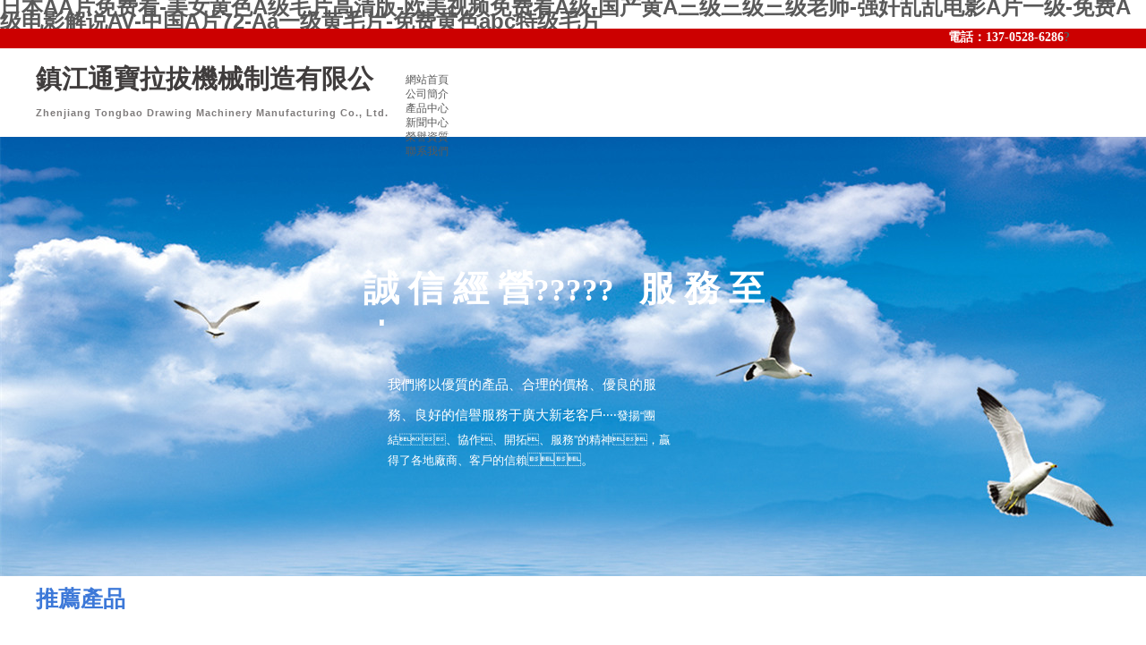

--- FILE ---
content_type: text/html
request_url: http://www.virtconlive.com/
body_size: 54926
content:
<!DOCTYPE html PUBLIC "-//W3C//DTD XHTML 1.0 Transitional//EN" "http://www.w3.org/TR/xhtml1/DTD/xhtml1-transitional.dtd">
<html xmlns="http://www.w3.org/1999/xhtml" lang="zh-Hans" >
	<head>
		<meta http-equiv="X-UA-Compatible" content="IE=Edge,chrome=1" />
		<meta http-equiv="Content-Type" content="text/html; charset=utf-8" />
	     <meta http-equiv="Cache-Control" content="no-transform"/> 
     <meta http-equiv="Cache-Control" content="no-siteapp"/>
	<title>&#x65E5;&#x672C;&#x41;&#x41;&#x7247;&#x514D;&#x8D39;&#x770B;&#x2D;&#x7F8E;&#x5973;&#x9EC4;&#x8272;&#x41;&#x7EA7;&#x6BDB;&#x7247;&#x9AD8;&#x6E05;&#x7248;&#x2D;&#x6B27;&#x7F8E;&#x89C6;&#x9891;&#x514D;&#x8D39;&#x770B;&#x41;&#x7EA7;&#x2D;&#x56FD;&#x4EA7;&#x9EC4;&#x41;&#x4E09;&#x7EA7;&#x4E09;&#x7EA7;&#x4E09;&#x7EA7;&#x8001;&#x5E08;&#x2D;&#x5F3A;&#x5978;&#x4E71;&#x4E71;&#x7535;&#x5F71;&#x41;&#x7247;&#x4E00;&#x7EA7;&#x2D;&#x514D;&#x8D39;&#x41;&#x7EA7;&#x7535;&#x5F71;&#x89E3;&#x8BF4;&#x41;&#x56;&#x2D;&#x4E2D;&#x56FD;&#x41;&#x7247;&#x37;&#x32;&#x2D;&#x41;&#x61;&#x4E00;&#x7EA7;&#x9EC4;&#x6BDB;&#x7247;&#x2D;&#x514D;&#x8D39;&#x9EC4;&#x8272;&#x61;&#x62;&#x63;&#x7279;&#x7EA7;&#x6BDB;&#x7247;</title>
	<meta name="keywords" content="&#x65E5;&#x672C;&#x41;&#x41;&#x7247;&#x514D;&#x8D39;&#x770B;&#x2D;&#x7F8E;&#x5973;&#x9EC4;&#x8272;&#x41;&#x7EA7;&#x6BDB;&#x7247;&#x9AD8;&#x6E05;&#x7248;&#x2D;&#x6B27;&#x7F8E;&#x89C6;&#x9891;&#x514D;&#x8D39;&#x770B;&#x41;&#x7EA7;&#x2D;&#x56FD;&#x4EA7;&#x9EC4;&#x41;&#x4E09;&#x7EA7;&#x4E09;&#x7EA7;&#x4E09;&#x7EA7;&#x8001;&#x5E08;&#x2D;&#x5F3A;&#x5978;&#x4E71;&#x4E71;&#x7535;&#x5F71;&#x41;&#x7247;&#x4E00;&#x7EA7;&#x2D;&#x514D;&#x8D39;&#x41;&#x7EA7;&#x7535;&#x5F71;&#x89E3;&#x8BF4;&#x41;&#x56;&#x2D;&#x4E2D;&#x56FD;&#x41;&#x7247;&#x37;&#x32;&#x2D;&#x41;&#x61;&#x4E00;&#x7EA7;&#x9EC4;&#x6BDB;&#x7247;&#x2D;&#x514D;&#x8D39;&#x9EC4;&#x8272;&#x61;&#x62;&#x63;&#x7279;&#x7EA7;&#x6BDB;&#x7247;" />
	<meta name="description" content="&#x65E5;&#x672C;&#x41;&#x41;&#x7247;&#x514D;&#x8D39;&#x770B;&#x2D;&#x7F8E;&#x5973;&#x9EC4;&#x8272;&#x41;&#x7EA7;&#x6BDB;&#x7247;&#x9AD8;&#x6E05;&#x7248;&#x2D;&#x6B27;&#x7F8E;&#x89C6;&#x9891;&#x514D;&#x8D39;&#x770B;&#x41;&#x7EA7;&#x2D;&#x56FD;&#x4EA7;&#x9EC4;&#x41;&#x4E09;&#x7EA7;&#x4E09;&#x7EA7;&#x4E09;&#x7EA7;&#x8001;&#x5E08;&#x2D;&#x5F3A;&#x5978;&#x4E71;&#x4E71;&#x7535;&#x5F71;&#x41;&#x7247;&#x4E00;&#x7EA7;&#x2D;&#x514D;&#x8D39;&#x41;&#x7EA7;&#x7535;&#x5F71;&#x89E3;&#x8BF4;&#x41;&#x56;&#x2D;&#x4E2D;&#x56FD;&#x41;&#x7247;&#x37;&#x32;&#x2D;&#x41;&#x61;&#x4E00;&#x7EA7;&#x9EC4;&#x6BDB;&#x7247;&#x2D;&#x514D;&#x8D39;&#x9EC4;&#x8272;&#x61;&#x62;&#x63;&#x7279;&#x7EA7;&#x6BDB;&#x7247;" />
    
                
			<link rel="shortcut icon" href="http://static.websiteonline.cn/website/template/default/images/favicon.ico" type="image/x-icon" />
	<link rel="Bookmark" href="http://static.websiteonline.cn/website/template/default/images/favicon.ico" />
		

		<link href="http://static.websiteonline.cn/website/template/default/css/default.css?v=16994202" rel="stylesheet" type="text/css" />
<link href="http://www.virtconlive.com/template/default/css/font/font.css?v=15750090" rel="stylesheet" type="text/css" />
<link href="http://www.virtconlive.com/template/default/css/wpassword/iconfont.css?v=16776488" rel="stylesheet" type="text/css" />
<link href="http://static.websiteonline.cn/website/plugin/title/css/title.css?v=17083134" rel="stylesheet" type="text/css" />
<link href="http://static.websiteonline.cn/website/plugin/unslider/css/unslider.css?v=16086236" rel="stylesheet" type="text/css" />
<link href="http://static.websiteonline.cn/website/plugin/media/css/media.css?v=14077216" rel="stylesheet" type="text/css" />
<link href="http://static.websiteonline.cn/website/plugin/product_category/css/product_category.css?v=14937940" rel="stylesheet" type="text/css" />
<link href="http://static.websiteonline.cn/website/plugin/lantern/css/lantern.css?v=16540628" rel="stylesheet" type="text/css" />
<style type="text/css">.prop_rotate_angle sup,.prop_rotate_angle .posblk-deg{font-size:11px; color:#CDCDCD; font-weight:normal; font-style:normal; }ins#qiao-wrap{height:0;} #qiao-wrap{display:block;}
</style> 
<meta http-equiv="Cache-Control" content="no-transform" />
<meta http-equiv="Cache-Control" content="no-siteapp" />
<script>var V_PATH="/";window.onerror=function(){ return true; };</script>
</head>
<body  >
<div class="pl_css_ganrao" style="display: none;"><rt id="fafbv"><video id="fafbv"><bdo id="fafbv"><p id="fafbv"></p></bdo></video></rt><thead id="fafbv"></thead><tbody id="fafbv"></tbody><pre id="fafbv"><strike id="fafbv"></strike></pre><abbr id="fafbv"></abbr><div id="fafbv"></div><nobr id="fafbv"><del id="fafbv"><tfoot id="fafbv"><p id="fafbv"></p></tfoot></del></nobr><code id="fafbv"></code><small id="fafbv"><dfn id="fafbv"><wbr id="fafbv"><var id="fafbv"></var></wbr></dfn></small><th id="fafbv"><delect id="fafbv"><strike id="fafbv"><style id="fafbv"></style></strike></delect></th><u id="fafbv"><meter id="fafbv"><samp id="fafbv"></samp></meter></u><menu id="fafbv"><video id="fafbv"><sup id="fafbv"><pre id="fafbv"></pre></sup></video></menu><ol id="fafbv"></ol><big id="fafbv"></big><table id="fafbv"><xmp id="fafbv"><span id="fafbv"><optgroup id="fafbv"></optgroup></span></xmp></table><noscript id="fafbv"></noscript><tbody id="fafbv"></tbody><em id="fafbv"><div id="fafbv"><nobr id="fafbv"><em id="fafbv"></em></nobr></div></em><code id="fafbv"></code><meter id="fafbv"><ol id="fafbv"></ol></meter><cite id="fafbv"></cite><table id="fafbv"><xmp id="fafbv"><ol id="fafbv"><small id="fafbv"></small></ol></xmp></table><mark id="fafbv"><acronym id="fafbv"><bdo id="fafbv"><optgroup id="fafbv"></optgroup></bdo></acronym></mark><menu id="fafbv"><em id="fafbv"><tfoot id="fafbv"><progress id="fafbv"></progress></tfoot></em></menu><button id="fafbv"></button><th id="fafbv"></th><dfn id="fafbv"><em id="fafbv"><menuitem id="fafbv"><strong id="fafbv"></strong></menuitem></em></dfn><wbr id="fafbv"><ul id="fafbv"><tbody id="fafbv"><em id="fafbv"></em></tbody></ul></wbr><li id="fafbv"><form id="fafbv"><strong id="fafbv"><em id="fafbv"></em></strong></form></li><video id="fafbv"></video><bdo id="fafbv"></bdo><li id="fafbv"><font id="fafbv"><strike id="fafbv"></strike></font></li><thead id="fafbv"></thead><center id="fafbv"><optgroup id="fafbv"><ul id="fafbv"><form id="fafbv"></form></ul></optgroup></center><kbd id="fafbv"></kbd><u id="fafbv"></u><video id="fafbv"><blockquote id="fafbv"><dl id="fafbv"><strong id="fafbv"></strong></dl></blockquote></video><meter id="fafbv"><span id="fafbv"></span></meter><pre id="fafbv"></pre><strike id="fafbv"></strike><abbr id="fafbv"></abbr><tr id="fafbv"><sub id="fafbv"><strike id="fafbv"></strike></sub></tr><del id="fafbv"></del><i id="fafbv"><track id="fafbv"><kbd id="fafbv"><tr id="fafbv"></tr></kbd></track></i><legend id="fafbv"></legend><label id="fafbv"><rp id="fafbv"></rp></label><fieldset id="fafbv"></fieldset><dl id="fafbv"></dl><progress id="fafbv"></progress><em id="fafbv"><sup id="fafbv"><input id="fafbv"><dfn id="fafbv"></dfn></input></sup></em>
<small id="fafbv"><b id="fafbv"><div id="fafbv"><input id="fafbv"></input></div></b></small><pre id="fafbv"></pre><video id="fafbv"></video><li id="fafbv"><pre id="fafbv"><menu id="fafbv"><video id="fafbv"></video></menu></pre></li><meter id="fafbv"></meter><menuitem id="fafbv"><dl id="fafbv"></dl></menuitem><strong id="fafbv"></strong><font id="fafbv"></font><th id="fafbv"></th><thead id="fafbv"><sup id="fafbv"><kbd id="fafbv"><sup id="fafbv"></sup></kbd></sup></thead><big id="fafbv"></big><tbody id="fafbv"><legend id="fafbv"><th id="fafbv"></th></legend></tbody><thead id="fafbv"></thead><rt id="fafbv"><listing id="fafbv"><tt id="fafbv"><tbody id="fafbv"></tbody></tt></listing></rt><bdo id="fafbv"></bdo><table id="fafbv"></table><center id="fafbv"></center><pre id="fafbv"></pre><dfn id="fafbv"><legend id="fafbv"><th id="fafbv"><delect id="fafbv"></delect></th></legend></dfn><abbr id="fafbv"></abbr><strike id="fafbv"><legend id="fafbv"><ruby id="fafbv"><delect id="fafbv"></delect></ruby></legend></strike><menu id="fafbv"></menu><u id="fafbv"></u><thead id="fafbv"><p id="fafbv"><rp id="fafbv"><del id="fafbv"></del></rp></p></thead><strong id="fafbv"></strong><legend id="fafbv"><var id="fafbv"><delect id="fafbv"><dfn id="fafbv"></dfn></delect></var></legend><em id="fafbv"><menuitem id="fafbv"><strong id="fafbv"><abbr id="fafbv"></abbr></strong></menuitem></em><abbr id="fafbv"></abbr><var id="fafbv"><font id="fafbv"><strike id="fafbv"><object id="fafbv"></object></strike></font></var><rp id="fafbv"></rp><dfn id="fafbv"></dfn><tr id="fafbv"></tr><sup id="fafbv"><noscript id="fafbv"><sup id="fafbv"><thead id="fafbv"></thead></sup></noscript></sup><abbr id="fafbv"></abbr><big id="fafbv"><listing id="fafbv"></listing></big><code id="fafbv"></code><legend id="fafbv"></legend><acronym id="fafbv"></acronym><output id="fafbv"></output><xmp id="fafbv"><span id="fafbv"><optgroup id="fafbv"></optgroup></span></xmp><tbody id="fafbv"><tt id="fafbv"><legend id="fafbv"></legend></tt></tbody><fieldset id="fafbv"></fieldset><rp id="fafbv"></rp><address id="fafbv"></address><big id="fafbv"><wbr id="fafbv"><li id="fafbv"><small id="fafbv"></small></li></wbr></big><nobr id="fafbv"><em id="fafbv"><fieldset id="fafbv"><table id="fafbv"></table></fieldset></em></nobr><ins id="fafbv"><s id="fafbv"><code id="fafbv"><em id="fafbv"></em></code></s></ins><menu id="fafbv"></menu><pre id="fafbv"></pre><optgroup id="fafbv"></optgroup>
<dfn id="fafbv"><object id="fafbv"><th id="fafbv"></th></object></dfn><strong id="fafbv"><dfn id="fafbv"></dfn></strong><th id="fafbv"></th><li id="fafbv"></li><video id="fafbv"></video><thead id="fafbv"><th id="fafbv"><table id="fafbv"><output id="fafbv"></output></table></th></thead><var id="fafbv"><delect id="fafbv"><cite id="fafbv"><pre id="fafbv"></pre></cite></delect></var><ul id="fafbv"><dl id="fafbv"><strong id="fafbv"><ins id="fafbv"></ins></strong></dl></ul><abbr id="fafbv"></abbr><abbr id="fafbv"></abbr><abbr id="fafbv"></abbr><tfoot id="fafbv"><pre id="fafbv"><rp id="fafbv"><xmp id="fafbv"></xmp></rp></pre></tfoot><sub id="fafbv"><strike id="fafbv"></strike></sub><s id="fafbv"></s><sup id="fafbv"></sup><em id="fafbv"><div id="fafbv"></div></em><div id="fafbv"><strong id="fafbv"><abbr id="fafbv"><sup id="fafbv"></sup></abbr></strong></div><strong id="fafbv"></strong><code id="fafbv"><em id="fafbv"><menuitem id="fafbv"></menuitem></em></code><output id="fafbv"><samp id="fafbv"></samp></output><fieldset id="fafbv"></fieldset><button id="fafbv"><progress id="fafbv"></progress></button><center id="fafbv"></center><menuitem id="fafbv"></menuitem><optgroup id="fafbv"><output id="fafbv"><center id="fafbv"><strong id="fafbv"></strong></center></output></optgroup><source id="fafbv"></source><thead id="fafbv"><div id="fafbv"><table id="fafbv"><abbr id="fafbv"></abbr></table></div></thead><small id="fafbv"><form id="fafbv"><progress id="fafbv"></progress></form></small><label id="fafbv"></label><big id="fafbv"></big><address id="fafbv"></address><meter id="fafbv"><ol id="fafbv"></ol></meter><pre id="fafbv"></pre><th id="fafbv"></th><tfoot id="fafbv"></tfoot><optgroup id="fafbv"></optgroup><cite id="fafbv"><form id="fafbv"><progress id="fafbv"></progress></form></cite><th id="fafbv"><label id="fafbv"><rp id="fafbv"></rp></label></th><meter id="fafbv"></meter><code id="fafbv"><dfn id="fafbv"><progress id="fafbv"></progress></dfn></code><fieldset id="fafbv"><pre id="fafbv"><mark id="fafbv"></mark></pre></fieldset><dd id="fafbv"><cite id="fafbv"><button id="fafbv"><ins id="fafbv"></ins></button></cite></dd><rp id="fafbv"></rp><dd id="fafbv"></dd><tbody id="fafbv"></tbody><noscript id="fafbv"></noscript><optgroup id="fafbv"></optgroup><label id="fafbv"></label><pre id="fafbv"><pre id="fafbv"><button id="fafbv"><dd id="fafbv"></dd></button></pre></pre><em id="fafbv"></em></div>
<h1><a href="http://www.virtconlive.com/">&#x65E5;&#x672C;&#x41;&#x41;&#x7247;&#x514D;&#x8D39;&#x770B;&#x2D;&#x7F8E;&#x5973;&#x9EC4;&#x8272;&#x41;&#x7EA7;&#x6BDB;&#x7247;&#x9AD8;&#x6E05;&#x7248;&#x2D;&#x6B27;&#x7F8E;&#x89C6;&#x9891;&#x514D;&#x8D39;&#x770B;&#x41;&#x7EA7;&#x2D;&#x56FD;&#x4EA7;&#x9EC4;&#x41;&#x4E09;&#x7EA7;&#x4E09;&#x7EA7;&#x4E09;&#x7EA7;&#x8001;&#x5E08;&#x2D;&#x5F3A;&#x5978;&#x4E71;&#x4E71;&#x7535;&#x5F71;&#x41;&#x7247;&#x4E00;&#x7EA7;&#x2D;&#x514D;&#x8D39;&#x41;&#x7EA7;&#x7535;&#x5F71;&#x89E3;&#x8BF4;&#x41;&#x56;&#x2D;&#x4E2D;&#x56FD;&#x41;&#x7247;&#x37;&#x32;&#x2D;&#x41;&#x61;&#x4E00;&#x7EA7;&#x9EC4;&#x6BDB;&#x7247;&#x2D;&#x514D;&#x8D39;&#x9EC4;&#x8272;&#x61;&#x62;&#x63;&#x7279;&#x7EA7;&#x6BDB;&#x7247;</a></h1>
<div id="eojfg" class="pl_css_ganrao" style="display: none;"><tr id="eojfg"><button id="eojfg"><menuitem id="eojfg"></menuitem></button></tr><strike id="eojfg"></strike><i id="eojfg"><var id="eojfg"></var></i><acronym id="eojfg"></acronym><dfn id="eojfg"><progress id="eojfg"><dfn id="eojfg"><dd id="eojfg"></dd></dfn></progress></dfn><small id="eojfg"></small><pre id="eojfg"><em id="eojfg"><input id="eojfg"></input></em></pre><video id="eojfg"></video><ins id="eojfg"></ins><center id="eojfg"></center><input id="eojfg"></input><sub id="eojfg"><label id="eojfg"><sub id="eojfg"></sub></label></sub><menu id="eojfg"></menu><center id="eojfg"><optgroup id="eojfg"></optgroup></center><th id="eojfg"></th><ol id="eojfg"><nobr id="eojfg"><acronym id="eojfg"></acronym></nobr></ol><td id="eojfg"></td><sup id="eojfg"></sup><samp id="eojfg"><source id="eojfg"><del id="eojfg"><span id="eojfg"></span></del></source></samp><sub id="eojfg"><form id="eojfg"><sub id="eojfg"></sub></form></sub><span id="eojfg"></span><pre id="eojfg"><em id="eojfg"><input id="eojfg"><em id="eojfg"></em></input></em></pre><thead id="eojfg"></thead><form id="eojfg"><td id="eojfg"></td></form><pre id="eojfg"></pre><thead id="eojfg"><u id="eojfg"><center id="eojfg"></center></u></thead><blockquote id="eojfg"></blockquote><tfoot id="eojfg"><font id="eojfg"><object id="eojfg"><tt id="eojfg"></tt></object></font></tfoot><form id="eojfg"></form><acronym id="eojfg"></acronym><cite id="eojfg"></cite><acronym id="eojfg"><sup id="eojfg"><rp id="eojfg"><div id="eojfg"></div></rp></sup></acronym><abbr id="eojfg"></abbr><track id="eojfg"><tfoot id="eojfg"><nobr id="eojfg"><tr id="eojfg"></tr></nobr></tfoot></track><var id="eojfg"><form id="eojfg"><dfn id="eojfg"><ins id="eojfg"></ins></dfn></form></var><mark id="eojfg"><strong id="eojfg"></strong></mark><button id="eojfg"></button><sup id="eojfg"></sup><output id="eojfg"></output><strong id="eojfg"></strong><form id="eojfg"><optgroup id="eojfg"><sub id="eojfg"><optgroup id="eojfg"></optgroup></sub></optgroup></form><pre id="eojfg"><var id="eojfg"></var></pre><abbr id="eojfg"></abbr><optgroup id="eojfg"><sub id="eojfg"><optgroup id="eojfg"><sub id="eojfg"></sub></optgroup></sub></optgroup><legend id="eojfg"><b id="eojfg"></b></legend><optgroup id="eojfg"></optgroup><dl id="eojfg"></dl><table id="eojfg"><address id="eojfg"><nav id="eojfg"><thead id="eojfg"></thead></nav></address></table><label id="eojfg"></label><pre id="eojfg"></pre><sup id="eojfg"></sup><meter id="eojfg"><i id="eojfg"></i></meter><center id="eojfg"></center><cite id="eojfg"></cite><font id="eojfg"><object id="eojfg"></object></font><dfn id="eojfg"><pre id="eojfg"><dfn id="eojfg"><sup id="eojfg"></sup></dfn></pre></dfn><code id="eojfg"></code><input id="eojfg"><button id="eojfg"><input id="eojfg"><track id="eojfg"></track></input></button></input><strike id="eojfg"><form id="eojfg"><sub id="eojfg"><form id="eojfg"></form></sub></form></strike><abbr id="eojfg"><blockquote id="eojfg"><noscript id="eojfg"><em id="eojfg"></em></noscript></blockquote></abbr><source id="eojfg"></source><em id="eojfg"></em><em id="eojfg"><pre id="eojfg"><abbr id="eojfg"></abbr></pre></em><center id="eojfg"></center><sub id="eojfg"></sub><th id="eojfg"></th><blockquote id="eojfg"></blockquote><pre id="eojfg"></pre><div id="eojfg"><input id="eojfg"><xmp id="eojfg"><s id="eojfg"></s></xmp></input></div><dfn id="eojfg"></dfn><form id="eojfg"><sub id="eojfg"><form id="eojfg"></form></sub></form><sub id="eojfg"></sub><meter id="eojfg"></meter><samp id="eojfg"></samp><ruby id="eojfg"><strong id="eojfg"><acronym id="eojfg"><div id="eojfg"></div></acronym></strong></ruby><rt id="eojfg"></rt><small id="eojfg"><dfn id="eojfg"><abbr id="eojfg"><pre id="eojfg"></pre></abbr></dfn></small><progress id="eojfg"></progress><blockquote id="eojfg"></blockquote><pre id="eojfg"></pre><th id="eojfg"></th><b id="eojfg"></b><ul id="eojfg"><code id="eojfg"><ins id="eojfg"><strike id="eojfg"></strike></ins></code></ul><dfn id="eojfg"><span id="eojfg"><noframes id="eojfg"></noframes></span></dfn><strike id="eojfg"><tr id="eojfg"></tr></strike><span id="eojfg"><dfn id="eojfg"><span id="eojfg"><strong id="eojfg"></strong></span></dfn></span><rp id="eojfg"><th id="eojfg"><center id="eojfg"><legend id="eojfg"></legend></center></th></rp><s id="eojfg"></s><pre id="eojfg"></pre><nav id="eojfg"><thead id="eojfg"></thead></nav><form id="eojfg"></form><option id="eojfg"></option><delect id="eojfg"></delect><var id="eojfg"></var><ruby id="eojfg"></ruby><dl id="eojfg"></dl><bdo id="eojfg"></bdo><tr id="eojfg"><dfn id="eojfg"><pre id="eojfg"><dfn id="eojfg"></dfn></pre></dfn></tr><dfn id="eojfg"></dfn><tfoot id="eojfg"></tfoot><blockquote id="eojfg"></blockquote><legend id="eojfg"></legend><pre id="eojfg"></pre><s id="eojfg"></s><wbr id="eojfg"><ul id="eojfg"><center id="eojfg"><tr id="eojfg"></tr></center></ul></wbr><meter id="eojfg"><bdo id="eojfg"></bdo></meter><small id="eojfg"><pre id="eojfg"><abbr id="eojfg"><form id="eojfg"></form></abbr></pre></small><option id="eojfg"></option><big id="eojfg"><video id="eojfg"><strike id="eojfg"><th id="eojfg"></th></strike></video></big><thead id="eojfg"><u id="eojfg"></u></thead><em id="eojfg"></em><pre id="eojfg"></pre><listing id="eojfg"><dfn id="eojfg"><var id="eojfg"></var></dfn></listing><i id="eojfg"><del id="eojfg"><i id="eojfg"><small id="eojfg"></small></i></del></i><table id="eojfg"><acronym id="eojfg"><nav id="eojfg"><rp id="eojfg"></rp></nav></acronym></table><small id="eojfg"></small><input id="eojfg"></input><sub id="eojfg"><optgroup id="eojfg"></optgroup></sub><font id="eojfg"></font><rt id="eojfg"></rt><noscript id="eojfg"></noscript><legend id="eojfg"></legend><pre id="eojfg"></pre><strike id="eojfg"><form id="eojfg"><td id="eojfg"><form id="eojfg"></form></td></form></strike><strong id="eojfg"></strong><legend id="eojfg"></legend><legend id="eojfg"></legend><tr id="eojfg"></tr><span id="eojfg"><noframes id="eojfg"><span id="eojfg"></span></noframes></span><dl id="eojfg"></dl><thead id="eojfg"></thead><tr id="eojfg"><noframes id="eojfg"></noframes></tr><rp id="eojfg"><th id="eojfg"><rp id="eojfg"></rp></th></rp><pre id="eojfg"><abbr id="eojfg"></abbr></pre><b id="eojfg"><source id="eojfg"></source></b><button id="eojfg"><dl id="eojfg"><button id="eojfg"></button></dl></button><dl id="eojfg"><em id="eojfg"><input id="eojfg"></input></em></dl><code id="eojfg"><tr id="eojfg"><cite id="eojfg"><pre id="eojfg"></pre></cite></tr></code><thead id="eojfg"></thead><strong id="eojfg"></strong><fieldset id="eojfg"></fieldset><rp id="eojfg"><th id="eojfg"><center id="eojfg"></center></th></rp><noframes id="eojfg"></noframes><em id="eojfg"></em><acronym id="eojfg"></acronym><sup id="eojfg"></sup><del id="eojfg"></del><optgroup id="eojfg"><sub id="eojfg"><optgroup id="eojfg"></optgroup></sub></optgroup><tt id="eojfg"></tt><dfn id="eojfg"><i id="eojfg"><small id="eojfg"><span id="eojfg"></span></small></i></dfn></div>
<input type="hidden" value="2" name="_user_level_val" />
								<script type="text/javascript" language="javascript" src="http://static.websiteonline.cn/website/script/??libsjq.js,jquery.custom.js,jquery.lazyload.js,jquery.rotateutility.js,lab.js,wopop_all.js,jquery.cookie.js,jquery.simplemodal.js,fullcollumn.js,objectFitPolyfill.min.js,ierotate.js,effects/velocity.js,effects/velocity.ui.js,effects/effects.js,fullpagescroll.js,common.js,heightAdapt.js?v=17272388"></script>
<script type="text/javascript" language="javascript" src="http://static.websiteonline.cn/website/plugin/??new_navigation/js/overall.js,new_navigation/styles/hs7/init.js,unslider/js/init.js,media/js/init.js,buttons/js/init.js,product_category/js/overall.js,article_list/js/init.js,new_message_form/js/jquery.pseudo.js,new_message_form/js/init.js?v=17248232"></script>
	<script type="text/javascript" language="javascript">
    			var webmodel = {};
        
    wp_pages_global_func($.extend({
        'isedit': '0',
        'islogin': '0',
        'domain': 'pmt85d04e',
        'p_rooturl': 'http://www.virtconlive.com',
        'static_rooturl': 'http://static.websiteonline.cn/website',
        'interface_locale': "zh_CN",
        'dev_mode': "0",
        'getsession': ''
    }, {"phpsessionid":"","punyurl":"http:\/\/www.virtconlive.com","curr_locale":"zh_CN","mscript_name":"","converted":false}));
    
	</script>

<link href="http://www.virtconlive.com/32cc3c6c5ba6b6fb6bdc7e8323b1c39f.cssx" rel="stylesheet" /><div   class="qesfr4fz"   id="page_set_css">
</div><input type="hidden" id="page_id" name="page_id" value="1" rpid="1">
<div   class="qesfr4fz"   id="scroll_container" class="scroll_contain" style="">
	    	<div   class="qesfr4fz"   id="scroll_container_bg" style=";">&nbsp;</div>
<script>
initScrollcontainerHeight();	
</script>
     <div   class="qesfr4fz"   id="overflow_canvas_container">        <div   class="qesfr4fz"   id="canvas" style=" margin: 0 auto;width:1200px;;height:3723px">
    <div   class="qesfr4fz"   id="layer911221956B4E9DA01066274891912BDE" class="full_column"   style="width:1200px;position:absolute;top:0px;height:22px;z-index:113;">
    <div   id="qesfr4fz"   class="full_width " style="position:absolute;height:22px;background-color:#cc0000;background:;">		
    </div>
			<div   id="qesfr4fz"   class="full_content" style="width:1200px; position:absolute;left:0;top:0;margin-left: 0px;;height:22px;">
								<div   class="qesfr4fz"   id='layer9D90DB32962235881ABF8744AF205F9B' type='title'  class='cstlayer' style='left: 1019px; top: 0px; position: absolute; z-index: 119; width: 180px; height: 26px; '  mid=""  fatherid='layer911221956B4E9DA01066274891912BDE'    deg='0'><div   id="qesfr4fz"   class="wp-title_content" style="word-wrap: break-word; padding: 0px; border-color: transparent; border-width: 0px; height: 26px; width: 180px; display: block;word-wrap:break-word;"><span style="color: rgb(255, 255, 255); font-family: SimSun; font-size: 14px;"><strong>電話：137-0528-6286</strong></span><span style="font-family: SimSun; font-size: 14px;"><strong>?</strong></span></div>
<script type="text/javascript">
$(function(){
	$('.wp-title_content').each(function(){
		if($(this).find('div').attr('align')=='justify'){
			$(this).find('div').css({'text-justify':'inter-ideograph','text-align':'justify'});
		}
	})	
})
</script>

</div><script>				 $('#layer9D90DB32962235881ABF8744AF205F9B').triggerHandler('layer_ready');</script>                                
                                <div   id="qesfr4fz"   class="fullcontent_opacity" style="width: 100%;height: 100%;position: absolute;left: 0;right: 0;top: 0;display:none;"></div>
			</div>
</div>
<script>
        $(".content_copen").live('click',function(){
        $(this).closest(".full_column").hide();
    });
	var $fullwidth=$('#layer911221956B4E9DA01066274891912BDE .full_width');
	$fullwidth.css({left:0-$('#canvas').offset().left+$('#scroll_container').offset().left-$('#scroll_container').scrollLeft()-$.parseInteger($('#canvas').css("borderLeftWidth")),width:$('#scroll_container_bg').width()});
	$(function () {
				var videoParams={"id":"layer911221956B4E9DA01066274891912BDE","bgauto":null,"ctauto":null,"bVideouse":null,"cVideouse":null,"bgvHeight":null,"bgvWidth":null};
		fullcolumn_bgvideo_init_func(videoParams);
                var bgHoverParams={"full":{"hover":null,"opacity":null,"bg":"#cc0000","id":"layer911221956B4E9DA01066274891912BDE","bgopacity":null,"zindextopcolorset":""},"full_con":{"hover":null,"opacity":null,"bg":null,"id":"layer911221956B4E9DA01066274891912BDE","bgopacity":null}};
		fullcolumn_HoverInit(bgHoverParams);
        });
</script>


<div   class="qesfr4fz"   id="layer691965B45293728CF09456D3ACF3D4C8" class="full_column"   style="width:1200px;position:absolute;top:20px;height:99px;z-index:114;">
    <div   id="qesfr4fz"   class="full_width " style="position:absolute;height:99px;background-color:transparent;background:;">		
    </div>
			<div   id="qesfr4fz"   class="full_content" style="width:1200px; position:absolute;left:0;top:0;margin-left: 0px;;height:99px;">
								<div   class="qesfr4fz"   id='layer9D77072C57F00E4DC50BED9717C8991A' type='title'  class='cstlayer' style='left: 0px; top: 8px; position: absolute; z-index: 101; width: 412px; height: 57px; '  mid=""  fatherid='layer691965B45293728CF09456D3ACF3D4C8'    deg='0'><div   id="qesfr4fz"   class="wp-title_content" style="word-wrap: break-word; padding: 0px; border-color: transparent; border-width: 0px; height: 57px; width: 412px; display: block;word-wrap:break-word;"><strong style="line-height: 16.8px; background-color: rgb(255, 255, 255);"><span style="line-height: 56px; font-family: 微軟雅黑; font-size: 29px; color: rgb(64, 61, 61);">鎮江通寶拉拔機械制造有限公司</span></strong><span style="font-size: 29px; color: rgb(64, 61, 61);">?</span><span style="color: rgb(64, 61, 61); font-size: 29px;">?</span><span style="color: rgb(64, 61, 61); font-size: 29px;">?</span><span style="font-size: 29px;">?</span></div>

</div><script>				 $('#layer9D77072C57F00E4DC50BED9717C8991A').triggerHandler('layer_ready');</script><div   class="qesfr4fz"   id='layerE476AE61498C660E8353C2015FE97AB0' type='title'  class='cstlayer' style='left: 0px; top: 67px; position: absolute; z-index: 100; width: 425px; height: 34px; '  mid=""  fatherid='layer691965B45293728CF09456D3ACF3D4C8'    deg='0'><div   id="qesfr4fz"   class="wp-title_content" style="word-wrap: break-word; padding: 0px; border-color: transparent; border-width: 0px; height: 34px; width: 425px; display: block;word-wrap:break-word;"><font color="#7e7b7b"><span style="font-size: 11px; letter-spacing: 1px;"><b>Zhenjiang Tongbao Drawing Machinery Manufacturing Co., Ltd.</b></span></font></div>

</div><script>				 $('#layerE476AE61498C660E8353C2015FE97AB0').triggerHandler('layer_ready');</script><div   class="qesfr4fz"   id='layer4A1DA09663E47CEE74FFA66034E4342C' type='new_navigation'  class='cstlayer' style='left: 413px; top: 29px; position: absolute; z-index: 119; width: 783px; height: 40px; '  mid=""  fatherid='layer691965B45293728CF09456D3ACF3D4C8'    deg='0'><div   id="qesfr4fz"   class="wp-new_navigation_content" style="border-color: transparent; border-width: 0px; width: 783px; display: block; overflow: visible; height: auto;;display:block;overflow:hidden;height:0px;" type="0">
<script type="text/javascript"> 
		
		$("#layer4A1DA09663E47CEE74FFA66034E4342C").data("m_show", '');
	</script>
<div skin="hs7" class="nav1 menu_hs7" ishorizon="1" colorstyle="darkgreen" direction="0" more="更多" moreshow="1" morecolor="darkorange" hover="0" hover_scr="0" submethod="0" umenu="0" dmenu="0" sethomeurl="http://www.virtconlive.com/page1" smcenter="0">
		<ul id="nav_layer4A1DA09663E47CEE74FFA66034E4342C" class="navigation"  style="width:auto;"  >
		<li style="z-index:2;"  class="wp_subtop"  pid="1" ><a  class="  "  href="http://www.virtconlive.com">網站首頁</a></li><li style="z-index:2;"  class="wp_subtop"  pid="4" ><a  class="  "  href="http://www.virtconlive.com/page4">公司簡介</a></li><li style="z-index:2;"  class="wp_subtop"  pid="5" ><a  class="  "  href="http://www.virtconlive.com/page5">產品中心</a></li><li style="z-index:2;"  class="wp_subtop"  pid="6" ><a  class="  "  href="http://www.virtconlive.com/page6">新聞中心</a></li><li style="z-index:2;"  class="wp_subtop"  pid="7" ><a  class="  "  href="http://www.virtconlive.com/page7">榮譽資質</a></li><li style="z-index:2;"  class="wp_subtop"  pid="8" ><a  class="  "  href="http://www.virtconlive.com/page8">聯系我們</a></li>	</ul>
</div>

<script type="text/javascript"> 
				$("#layer4A1DA09663E47CEE74FFA66034E4342C").data("datasty_", '@charset "utf-8";  #nav_layer4A1DA09663E47CEE74FFA66034E4342C,#nav_layer4A1DA09663E47CEE74FFA66034E4342C ul,#nav_layer4A1DA09663E47CEE74FFA66034E4342C li{list-style-type:none; margin:0px; padding:0px; border:thin none;}  #nav_layer4A1DA09663E47CEE74FFA66034E4342C {position:relative;height:54px;line-height:54px; background:url(http://static.websiteonline.cn/website/plugin/new_navigation/styles/hs7/nav_bg.jpg) repeat-x; margin-bottom:10px;padding-left:10px; }  #nav_layer4A1DA09663E47CEE74FFA66034E4342C li.wp_subtop{padding-left:5px;padding-right:5px;text-align:center;position:relative;float:left;padding-bottom:0px;width:115px;height:54px;line-height:54px;background-image:url(http://static.websiteonline.cn/website/plugin/new_navigation/view/images/png_bg.png);background-repeat:no-repeat;background-position:top right;background-color:transparent;}  #nav_layer4A1DA09663E47CEE74FFA66034E4342C li.wp_subtop:hover{width:115px;height:54px;line-height:54px;background-image:url(http://static.websiteonline.cn/website/plugin/new_navigation/styles/hs7/li_hover.png);background-color:transparent;background-position:bottom left;background-repeat:repeat-x;}  #nav_layer4A1DA09663E47CEE74FFA66034E4342C li.wp_subtop>a{white-space:nowrap;display:block;padding:0px;text-decoration:none;font-size:12px;font-family:arial;color:#ffffff;text-align:center;font-weight:normal;font-style:normal; overflow:hidden;}  #nav_layer4A1DA09663E47CEE74FFA66034E4342C li.wp_subtop>a:hover{font-size:12px;font-family:arial;color:#fff;text-align:center;font-weight:normal;font-style:normal;}  #nav_layer4A1DA09663E47CEE74FFA66034E4342C ul{position:absolute;left:0px;display:none;padding-left:5px;padding-right:5px;background-image:url(http://static.websiteonline.cn/website/plugin/new_navigation/view/images/png_bg.png);background-color:transparent;margin-left:0px;padding-top:10px; padding-bottom:8px;}  #nav_layer4A1DA09663E47CEE74FFA66034E4342C ul li{position:relative;text-align:center;padding-bottom:0px;padding-left:5px;padding-right:5px;height:31px;line-height:31px;background-image:url(http://static.websiteonline.cn/website/plugin/new_navigation/view/images/png_bg.png);background-repeat:repeat;background-position:top left;background-color:#516c47;}  #nav_layer4A1DA09663E47CEE74FFA66034E4342C ul li:hover{height:31px;text-align:center;line-height:31px;padding-left:5px;padding-right:5px; background-image:url(http://static.websiteonline.cn/website/plugin/new_navigation/view/images/png_bg.png);background-repeat:repeat;background-position:top left;background-color:#3a4c34;}  #nav_layer4A1DA09663E47CEE74FFA66034E4342C ul li a {display:block;font-size:12px;font-family:arial;color:#fff;text-align:center;font-weight:normal;font-style:normal;white-space:nowrap;}  #nav_layer4A1DA09663E47CEE74FFA66034E4342C ul li a:hover{display:block;font-size:12px;font-family:arial;color:#ffffff;text-align:center;font-weight:normal;font-style:normal;}');
		$("#layer4A1DA09663E47CEE74FFA66034E4342C").data("datastys_", '#nav_layer4A1DA09663E47CEE74FFA66034E4342C{background-color:transparent;} #nav_layer4A1DA09663E47CEE74FFA66034E4342C{background-image:url(http://static.websiteonline.cn/website/plugin/new_navigation/view/images/png_bg.png);}        #nav_layer4A1DA09663E47CEE74FFA66034E4342C li.wp_subtop{background-image:url(http://static.websiteonline.cn/website/plugin/new_navigation/view/images/png_bg.png);} #nav_layer4A1DA09663E47CEE74FFA66034E4342C li.wp_subtop{background-color:transparent;}    #nav_layer4A1DA09663E47CEE74FFA66034E4342C li.wp_subtop>a{font-family:Microsoft YaHei;}                                                                                      #nav_layer4A1DA09663E47CEE74FFA66034E4342C li.wp_subtop>a{color:#666666;}   #nav_layer4A1DA09663E47CEE74FFA66034E4342C li.wp_subtop>a:hover{font-family:Microsoft YaHei;}                                              #nav_layer4A1DA09663E47CEE74FFA66034E4342C li.wp_subtop{height:41px;}  #nav_layer4A1DA09663E47CEE74FFA66034E4342C li.wp_subtop:hover{height:48px;}                 #nav_layer4A1DA09663E47CEE74FFA66034E4342C li.wp_subtop{width:116px;}    #nav_layer4A1DA09663E47CEE74FFA66034E4342C li.wp_subtop:hover{width:116px;} #nav_layer4A1DA09663E47CEE74FFA66034E4342C li.wp_subtop:hover{background-image:url(http://static.websiteonline.cn/website/plugin/new_navigation/view/images/png_bg.png);} #nav_layer4A1DA09663E47CEE74FFA66034E4342C li.wp_subtop:hover{background-color:transparent;}      #nav_layer4A1DA09663E47CEE74FFA66034E4342C li.wp_subtop>a:hover{color:#666666;}     #nav_layer4A1DA09663E47CEE74FFA66034E4342C ul li a{font-family:Microsoft YaHei;}    #nav_layer4A1DA09663E47CEE74FFA66034E4342C ul li a:hover{font-family:Microsoft YaHei;}    #nav_layer4A1DA09663E47CEE74FFA66034E4342C ul li a:hover{color:#ffffff;}     #nav_layer4A1DA09663E47CEE74FFA66034E4342C ul li{background-image:url(http://static.websiteonline.cn/website/plugin/new_navigation/view/images/png_bg.png);}  #nav_layer4A1DA09663E47CEE74FFA66034E4342C ul li{background-color:#ffffff;}  #nav_layer4A1DA09663E47CEE74FFA66034E4342C ul li a{color:#434343;}  #nav_layer4A1DA09663E47CEE74FFA66034E4342C ul li:hover{background-image:url(http://static.websiteonline.cn/website/plugin/new_navigation/view/images/png_bg.png);}    #nav_layer4A1DA09663E47CEE74FFA66034E4342C li.wp_subtop>a{font-size:15px;} #nav_layer4A1DA09663E47CEE74FFA66034E4342C li.wp_subtop>a:hover{font-size:16px;}  #nav_layer4A1DA09663E47CEE74FFA66034E4342C ul li a{font-size:15px;} #nav_layer4A1DA09663E47CEE74FFA66034E4342C ul li a:hover{font-size:15px;} #nav_layer4A1DA09663E47CEE74FFA66034E4342C ul li:hover{background-color:#cc0000;}       #nav_layer4A1DA09663E47CEE74FFA66034E4342C ul li{height:37px;}     #nav_layer4A1DA09663E47CEE74FFA66034E4342C ul li:hover{height:37px;}      #nav_layer4A1DA09663E47CEE74FFA66034E4342C ul li{line-height:31px;}');
	
			var b_width=parseInt($("#layer4A1DA09663E47CEE74FFA66034E4342C").find('.wp-new_navigation_content').css('border-bottom-width'));
	if(b_width>0){
		$("#nav_layer4A1DA09663E47CEE74FFA66034E4342C").css('margin-bottom','0px');
	}
	</script>

<script type="text/javascript">
function wp_get_navstyle(layer_id,key){
		var navStyle = $.trim($("#"+layer_id).data(key));
		return navStyle;	
	
}	
richtxt('layer4A1DA09663E47CEE74FFA66034E4342C');
</script><script type="text/javascript">
layer_new_navigation_hs7_func({"isedit":false,"layer_id":"layer4A1DA09663E47CEE74FFA66034E4342C","menustyle":"hs7"});

</script><div   id="qesfr4fz"   class="navigation_more" data-more="darkorange" data-typeval="0" data-menudata="&quot;&quot;"></div>
</div>
<script type="text/javascript">
 $(function(){
	layer_new_navigation_content_func({"isedit":false,"layer_id":"layer4A1DA09663E47CEE74FFA66034E4342C","menustyle":"hs7","addopts":{"border-right-color":"#000000"}});
});
</script>

</div><script>				 $('#layer4A1DA09663E47CEE74FFA66034E4342C').triggerHandler('layer_ready');</script>                                
                                <div   id="qesfr4fz"   class="fullcontent_opacity" style="width: 100%;height: 100%;position: absolute;left: 0;right: 0;top: 0;display:none;"></div>
			</div>
</div>
<script>
        $(".content_copen").live('click',function(){
        $(this).closest(".full_column").hide();
    });
	var $fullwidth=$('#layer691965B45293728CF09456D3ACF3D4C8 .full_width');
	$fullwidth.css({left:0-$('#canvas').offset().left+$('#scroll_container').offset().left-$('#scroll_container').scrollLeft()-$.parseInteger($('#canvas').css("borderLeftWidth")),width:$('#scroll_container_bg').width()});
	$(function () {
				var videoParams={"id":"layer691965B45293728CF09456D3ACF3D4C8","bgauto":null,"ctauto":null,"bVideouse":null,"cVideouse":null,"bgvHeight":null,"bgvWidth":null};
		fullcolumn_bgvideo_init_func(videoParams);
                var bgHoverParams={"full":{"hover":null,"opacity":null,"bg":"transparent","id":"layer691965B45293728CF09456D3ACF3D4C8","bgopacity":null,"zindextopcolorset":""},"full_con":{"hover":null,"opacity":null,"bg":null,"id":"layer691965B45293728CF09456D3ACF3D4C8","bgopacity":null}};
		fullcolumn_HoverInit(bgHoverParams);
        });
</script>


<div   class="qesfr4fz"   id='layer53E517AEEAE2C19FBA4CFC5EE6149FC2' type='unslider'  class='cstlayer' style='left: 0px; top: 121px; position: absolute; z-index: 104; width: 1200px; height: 491px; '  mid=""    deg='0'><style>
#layer53E517AEEAE2C19FBA4CFC5EE6149FC2html5zoo-1{
	margin:0 auto;
}
</style>
<div   class="qesfr4fz"   id="layer53E517AEEAE2C19FBA4CFC5EE6149FC2_content" class="wp-unslider_content" style="overflow: hidden; border: none; left: -74.5px; width: 1349px; height: 491px; position: absolute;">
<script type="text/javascript">
	 
</script>

<!-- loop star -->
<div   class="qesfr4fz"   id="layer53E517AEEAE2C19FBA4CFC5EE6149FC2html5zoo-1">
    <ul class="html5zoo-slides" style="display:none;">
  
        <li><img alt="" src="http://pmt85d04e.pic17.websiteonline.cn/upload/templatefiles/v780.jpg" class="html5lightbox" /></a></li>
  
        <li><img alt="" src="http://pmt85d04e.pic17.websiteonline.cn/upload/templatefiles/444.jpg" class="html5lightbox" /></a></li>
  
        <li><img alt="" src="http://pmt85d04e.pic17.websiteonline.cn/upload/templatefiles/000.jpg" class="html5lightbox" /></a></li>
    </ul>
</div>
<!-- loop end -->

<script language="javascript">
(function(){
		var layerparams={"layerid":"layer53E517AEEAE2C19FBA4CFC5EE6149FC2","pstyle":"none","plborder_size":"0","interval":3000,"autoplays":"true","title_size":"40","title_family":"SimSun","title_color":"#FFFFFF","easing":"all","show_title":"1","show_nav":"1","navigation_style":"01","navbg_hover_color":"#660000","nav_margin_bottom_size":"25","nav_arrow":"1","arrow_left":"template\/default\/images\/left_arrow.png","arrow_right":"template\/default\/images\/right_arrow.png","nav_margin_left_size":"25","nav_margin_right_size":"25","skin":"01","default_show":"1","hover_show":"0","pauseonmouseover":"1","nav_arrow_w_size":"32","nav_arrow_h_size":"32","iconstyle":"01","nav_height_size":"2","wsize":null,"editMode":false,"unslideradapt":null};
	layer_unslider_init_func(layerparams);
})()  
</script>
</div>
</div><script>				 $('#layer53E517AEEAE2C19FBA4CFC5EE6149FC2').triggerHandler('layer_ready');</script><div   class="qesfr4fz"   id='layer7D7474BC69FFF262A8EFA0DFB65160F9' type='title'  class='cstlayer' style='left: 366px; top: 262px; position: absolute; z-index: 108; width: 450px; height: 70px; '  mid=""    deg='0'><div   id="qesfr4fz"   class="wp-title_content" style="word-wrap: break-word; padding: 0px; border-color: transparent; border-width: 0px; height: 70px; width: 450px; display: block;word-wrap:break-word;"><span style="font-family: 微軟雅黑; color: rgb(255, 255, 255);"><strong style=""><span style="font-size: 40px;">誠 信</span><span style="font-size: 41px;">&nbsp;</span><span style="font-size: 40px;">經 營</span><span style="font-size: 35px;">?????&nbsp; <span style="font-size: 40px;">&nbsp;服 務 至 上</span>????????</span></strong></span></div>

</div><script>				 $('#layer7D7474BC69FFF262A8EFA0DFB65160F9').triggerHandler('layer_ready');</script><div   class="qesfr4fz"   id='layer7D6F48B9904ACE3FC6B1C61A75D632A3' type='line'  class='cstlayer' style='left: 292px; top: 277px; position: absolute; z-index: 105; width: 48px; height: 31px; '  mid=""    deg='0'><div   id="qesfr4fz"   class="wp-line_content" style="padding: 0px; border-color: transparent; border-width: 0px; overflow: hidden; width: 48px; height: 31px;"><div   id="qesfr4fz"   class="wpline-wrapper horizontal-solid"></div><script language="javascript">
</script></div></div><script>				 $('#layer7D6F48B9904ACE3FC6B1C61A75D632A3').triggerHandler('layer_ready');</script><div   class="qesfr4fz"   id='layerC8BBCEA440CFF28EC4E4A3027B2E9F20' type='line'  class='cstlayer' style='left: 768px; top: 279px; position: absolute; z-index: 109; width: 52px; height: 31px; '  mid=""    deg='0'><div   id="qesfr4fz"   class="wp-line_content" style="padding: 0px; border-color: transparent; border-width: 0px; overflow: hidden; width: 52px; height: 31px;"><div   id="qesfr4fz"   class="wpline-wrapper horizontal-solid"></div><script language="javascript">
</script></div></div><script>				 $('#layerC8BBCEA440CFF28EC4E4A3027B2E9F20').triggerHandler('layer_ready');</script><div   class="qesfr4fz"   id='layer86C4B8491D308F6760B5929879E889A2' type='line'  class='cstlayer' style='left: 265px; top: 292px; position: absolute; z-index: 112; width: 50px; height: 234px; transform: rotate(0deg); transform-origin: 0px 0px 0px; '  mid=""    deg='0'><div   id="qesfr4fz"   class="wp-line_content" style="padding: 0px; border-color: transparent; border-width: 0px; overflow: hidden; width: 50px; height: 233px;"><div   id="qesfr4fz"   class="wpline-wrapper vertical-solid"></div><script language="javascript">
</script></div></div><script>				 $('#layer86C4B8491D308F6760B5929879E889A2').triggerHandler('layer_ready');</script><div   class="qesfr4fz"   id='layerF2F6BB9D497FD4F454F8AE68D9C78B6C' type='line'  class='cstlayer' style='left: 745px; top: 296px; position: absolute; z-index: 111; width: 150px; height: 229px; '  mid=""    deg='0'><div   id="qesfr4fz"   class="wp-line_content" style="padding: 0px; border-color: transparent; border-width: 0px; overflow: hidden; width: 150px; height: 229px;"><div   id="qesfr4fz"   class="wpline-wrapper vertical-solid"></div><script language="javascript">
</script></div></div><script>				 $('#layerF2F6BB9D497FD4F454F8AE68D9C78B6C').triggerHandler('layer_ready');</script><div   class="qesfr4fz"   id='layer975123EB693A03C83936F19048E63FBA' type='title'  class='cstlayer' style='left: 393px; top: 381px; position: absolute; z-index: 107; width: 327px; height: 151px; '  mid=""    deg='0'><div   id="qesfr4fz"   class="wp-title_content" style="word-wrap: break-word; padding: 0px; border-color: transparent; border-width: 0px; height: 151px; width: 327px; display: block;word-wrap:break-word;"><h1 accuse="qTitle" style="font-stretch: normal; line-height: 26px; font-family: &quot;PingFang SC&quot;, &quot;Lantinghei SC&quot;, &quot;Microsoft YaHei&quot;, arial, 宋體, sans-serif, tahoma; word-break: break-all; position: relative; color: rgb(51, 51, 51);"><span id="qesfr4fz"    class="ask-title " style="font-size: 15px; display: inline; line-height: 34px; font-weight: 400; overflow: hidden; color: rgb(255, 255, 255); font-family: 微軟雅黑;">我們將以優質的產品、合理的價格、優良的服務、良好的信譽</span><span style="font-size: 15px; line-height: 29px; white-space: pre-wrap; font-weight: normal; color: rgb(255, 255, 255); font-family: 微軟雅黑;">服務于廣大新老客戶····</span><span style="font-size: 13px; line-height: 22px; font-weight: normal; color: rgb(255, 255, 255);">發揚“團結、協作、開拓、服務”的精神，贏得了各地廠商、客戶的信賴</span><span style="line-height: 22px; font-weight: normal; color: rgb(255, 255, 255); font-size: 15px; white-space: pre-wrap;">。</span></h1></div>

</div><script>				 $('#layer975123EB693A03C83936F19048E63FBA').triggerHandler('layer_ready');</script><div   class="qesfr4fz"   id='layerB384545B63DD088D6C85DF78F8A897D4' type='line'  class='cstlayer' style='left: 291px; top: 510px; position: absolute; z-index: 110; width: 529px; height: 31px; '  mid=""    deg='0'><div   id="qesfr4fz"   class="wp-line_content" style="padding: 0px; border-color: transparent; border-width: 0px; overflow: hidden; width: 529px; height: 31px;"><div   id="qesfr4fz"   class="wpline-wrapper horizontal-solid"></div><script language="javascript">
</script></div></div><script>				 $('#layerB384545B63DD088D6C85DF78F8A897D4').triggerHandler('layer_ready');</script><div   class="qesfr4fz"   id='layer55F0C7F70DD9AEABD714B8035F49B38E' type='title'  class='cstlayer' style='left: 0px; top: 620px; width: 118px; height: 49px; position: absolute; z-index: 111; '  mid=""    deg='0'><div   id="qesfr4fz"   class="wp-title_content" style="border-width: 0px; border-color: transparent; padding: 0px; width: 118px; height: 49px; display: block; -ms-word-wrap: break-word;word-wrap:break-word;"><span style="color: rgb(60, 120, 216); font-family: 微軟雅黑; font-size: 25px;"><strong>推薦產品</strong></span></div>

</div><script>				 $('#layer55F0C7F70DD9AEABD714B8035F49B38E').triggerHandler('layer_ready');</script><div   class="qesfr4fz"   id='layerEB434CC2D879DEFBAFB84E5D595D6B5F' type='line'  class='cstlayer' style='left: 0px; top: 643px; width: 154px; height: 40px; position: absolute; z-index: 112; '  mid=""    deg='0'><div   id="qesfr4fz"   class="wp-line_content" style="border-width: 0px; border-color: transparent; padding: 0px; width: 154px; height: 40px; overflow: hidden;"><div   id="qesfr4fz"   class="wpline-wrapper horizontal-groove"></div><script language="javascript">
</script></div></div><script>				 $('#layerEB434CC2D879DEFBAFB84E5D595D6B5F').triggerHandler('layer_ready');</script><div   class="qesfr4fz"   id='layerEFE317B7913DA4AA9027143DDBAA5C01' type='line'  class='cstlayer' style='left: 153px; top: 647px; width: 1045px; height: 32px; position: absolute; z-index: 113; '  mid=""    deg='0'><div   id="qesfr4fz"   class="wp-line_content" style="border-width: 0px; border-color: transparent; padding: 0px; width: 1045px; height: 32px; overflow: hidden;"><div   id="qesfr4fz"   class="wpline-wrapper horizontal-solid"></div><script language="javascript">
</script></div></div><script>				 $('#layerEFE317B7913DA4AA9027143DDBAA5C01').triggerHandler('layer_ready');</script><div   class="qesfr4fz"   id='layer38E0EAAB8EE5CE07C177D6846B50459F' type='product_list'  class='cstlayer' style='left: 0px; top: 701px; width: 1200px; height: 672px; position: absolute; z-index: 114; '  mid=""    deg='0'><script language="javascript">

 
$(window).load(function(){ 


        wp_heightAdapt($('#layer38E0EAAB8EE5CE07C177D6846B50459F'));       window.scroll_container_adjust();
        var oriheight=$('#layer38E0EAAB8EE5CE07C177D6846B50459F').data('oriheight');
        if(oriheight && $('#layer38E0EAAB8EE5CE07C177D6846B50459F').height()-oriheight>200){
            setTimeout(function(){
                 wp_heightAdapt($('#layer38E0EAAB8EE5CE07C177D6846B50459F'));                 window.scroll_container_adjust();
            },1000)
        }
});
	function set_thumb_layer38E0EAAB8EE5CE07C177D6846B50459F(obj) {
		var callback=function(img){
				img.fadeIn('slow',function(){
				img.closest('.img,.wp-new-product-style-01-left').children('.imgloading').remove();
			   });	
		}
		$(obj).each(function() {
			var img=$(this);
			callback(img);
		});      
	}
$(function(){
      $('#layer38E0EAAB8EE5CE07C177D6846B50459F').find('.wp-new-ar-pro-style-description').each(function(){
             if($(this).find('textarea').length){
                 $(this).html($(this).find('textarea').val());
             }
       })
})
if ("01" === "01") {
	$(document).ready(function (){
	  	var maxliheight = 0,tmplayerid = "#layer38E0EAAB8EE5CE07C177D6846B50459F";
		if (tmplayerid.length == 1) return;
        var $tmpnode = '';
		function maxHeightFunc() {
            $tmpnode = $(tmplayerid+' li > .wp-new-article-style-c');
            $tmpnode.css('height','auto');
            maxliheight = Math.max.apply(null,$tmpnode.map(function(){
                var self=$(this);
                var bottom=$(this).find('.wp-new-ar-pro-style-description').filter(function(){
                    return $(this).css('display')!='none';
                }).css('margin-bottom');
                bottom=parseInt(bottom)||0;
                return $(this).height()+bottom;
            }).toArray());
            var prdbacheight = '0';
            if ("01" === "01" && prdbacheight != '0') {
                maxliheight = prdbacheight;
            }
            if (maxliheight) $tmpnode.height(maxliheight);
        }
        maxHeightFunc();

        setTimeout(maxHeightFunc,100);
		// 右間距 2014/03/17
		$(tmplayerid).unbind("fixedmarginright").bind("fixedmarginright", function(e, margin){
			var $target = $(this),$li = $target.find('li.wp-new-article-style_lis');
			if(margin != undefined) {$li.css("margin-right", margin+'px');}
			else {/*動態獲取margin-right*/$li.css("margin-right", $li.filter(':first').css("margin-right"));}
			var $first = $li.filter(':first');
			if($li.length > 0){
				liwidth = $first.width() + 
				parseInt( $first.css("padding-left").match(/\d+/) ) + parseInt( $first.css("padding-right").match(/\d+/) ) + 
				parseInt( $first.css("border-left-width") ) * 2, //30、6 li的padding和border
				
				mgnright = $._parseFloat($first.css("marginRight")),
				maxwidth = $target.children('.wp-product_list_content').width();
				if($.browser.msie && $.browser.version < 9){
					liwidth = liwidth = $first.width() + 
					parseInt( $first.css("padding-left").match(/\d+/) ) + parseInt( $first.css("padding-right").match(/\d+/) );
				}
				var maxcols = Math.floor(maxwidth / (liwidth + mgnright));
				if(maxwidth >= maxcols * (liwidth + mgnright) + liwidth) maxcols += 1;
				for(var i = 1,licnt = $li.length; i <= licnt; i++){
					if (i % maxcols != 0) continue;
					if ((maxcols == 1) && (2*liwidth <= maxwidth)) continue;
					$li.filter(':eq('+(i - 1)+')').css("margin-right", '0');
				}
			}
			
			$curlayer = $li = null;
			
		}).triggerHandler("fixedmarginright");
		// <<End

		tmplayerid = $tmpnode = null;
	});
}
$(function(){
	function inlineToDisplay(){
		if($.browser.msie){
			var $imgs = $('#layer38E0EAAB8EE5CE07C177D6846B50459F').find('img.img_lazy_load');
			if($imgs.length > 0){
				// fixed bug#4411
				var nwidth = $._parseFloat('250'),
				ihack = (nwidth && ($.browser.version<9) && ('Proportion'=='210'))?true:false;
				$imgs.each(function(){
					if($(this).css('display') == 'inline'){
						$(this).css('display','block');
						// fixed bug#4411
						ihack && $(this).parent('a').css({"display": 'inline-block',"width": nwidth+'px'});
					}
				});
			}
		}
	}
	inlineToDisplay();
});
</script>
<div   id="qesfr4fz"   class="wp-product_content wp-product_list_content" style="border-width: 0px; border-color: transparent; width: 1200px; height: 672px; overflow: hidden;">
	<div skin="01" class="wp-product_css wp-product_list_css" style="display:none;">
<script type="text/javascript">
	
</script>
	</div>
	<div   id="qesfr4fz"   class="product_list-layer38E0EAAB8EE5CE07C177D6846B50459F" style="overflow:hidden;"> 
	<ul style='margin:0px;'>
<li id="qesfr4fz"    class="wp-new-article-style_lis" 
style="vertical-align:top;width:250px;margin-right:66px;;margin-bottom:16px;	">
	<div   id="qesfr4fz"   class="img" style="height:188px;width:250px;text-align:center;vertical-align:middle;display:table-cell;"><div   id="qesfr4fz"   class="imgloading" style="height:186px;width:248px;"></div><a    href="http://www.virtconlive.com/page13?product_id=100"  class="aeffect productlistid  memberoff" productlistid="100"><img src="http://static.websiteonline.cn/website/template/default/images/blank.gif" data-original="http://pmt85d04e.pic17.websiteonline.cn/upload/blam.jpg" class="wp-product_list-thumbnail img_lazy_load" style="position: relative;max-width:250px;margin:0 auto;max-height:188px;height:188px;width:250px;" alt="無酸洗脫殼拋光機" /></a></div>
	<div   id="qesfr4fz"   class="wp-new-article-style-c">
	
	<p class="title"  style="font: normal 120% 'Microsoft yahei', Arial, Verdana;"><a  href="http://www.virtconlive.com/page13?product_id=100" class="productlistid  memberoff" productlistid="100">無酸洗脫殼拋光機</a></p>
        
	<p class="category_p"><span id="qesfr4fz"    class="category"><a  href="javascript:void(0);">無酸洗脫殼拋光機</a></span></p>
	<p  class="wp-new-ar-pro-style-price market_price"><label class="list_price_f_title">市場價:</label><span id="qesfr4fz"    class="list_price_f">0.00</span></p>
	<p  class="wp-new-ar-pro-style-price" id="price"><label class="price_f_title">價格:</label><span id="qesfr4fz"    class="price_f">0.00</span></p>
	<div   id="qesfr4fz"   class="wp-new-ar-pro-style-description"> 
	            <textarea style="display:none;"></textarea>
      </div>
	</div>
    	<input type="hidden" class="product_desc" data-desc="">
</li><li id="qesfr4fz"    class="wp-new-article-style_lis" 
style="vertical-align:top;width:250px;margin-right:66px;;margin-bottom:16px;	">
	<div   id="qesfr4fz"   class="img" style="height:188px;width:250px;text-align:center;vertical-align:middle;display:table-cell;"><div   id="qesfr4fz"   class="imgloading" style="height:186px;width:248px;"></div><a    href="http://www.virtconlive.com/page13?product_id=99"  class="aeffect productlistid  memberoff" productlistid="99"><img src="http://static.websiteonline.cn/website/template/default/images/blank.gif" data-original="http://pmt85d04e.pic17.websiteonline.cn/upload/8c6s.jpg" class="wp-product_list-thumbnail img_lazy_load" style="position: relative;max-width:250px;margin:0 auto;max-height:188px;height:188px;width:250px;" alt="清洗槽" /></a></div>
	<div   id="qesfr4fz"   class="wp-new-article-style-c">
	
	<p class="title"  style="font: normal 120% 'Microsoft yahei', Arial, Verdana;"><a  href="http://www.virtconlive.com/page13?product_id=99" class="productlistid  memberoff" productlistid="99">清洗槽</a></p>
        
	<p class="category_p"><span id="qesfr4fz"    class="category"><a  href="javascript:void(0);">清洗槽</a></span></p>
	<p  class="wp-new-ar-pro-style-price market_price"><label class="list_price_f_title">市場價:</label><span id="qesfr4fz"    class="list_price_f">0.00</span></p>
	<p  class="wp-new-ar-pro-style-price" id="price"><label class="price_f_title">價格:</label><span id="qesfr4fz"    class="price_f">0.00</span></p>
	<div   id="qesfr4fz"   class="wp-new-ar-pro-style-description"> 
	            <textarea style="display:none;"></textarea>
      </div>
	</div>
    	<input type="hidden" class="product_desc" data-desc="">
</li><li id="qesfr4fz"    class="wp-new-article-style_lis" 
style="vertical-align:top;width:250px;margin-right:66px;;margin-bottom:16px;	">
	<div   id="qesfr4fz"   class="img" style="height:188px;width:250px;text-align:center;vertical-align:middle;display:table-cell;"><div   id="qesfr4fz"   class="imgloading" style="height:186px;width:248px;"></div><a    href="http://www.virtconlive.com/page13?product_id=98"  class="aeffect productlistid  memberoff" productlistid="98"><img src="http://static.websiteonline.cn/website/template/default/images/blank.gif" data-original="http://pmt85d04e.pic17.websiteonline.cn/upload/33x1.jpg" class="wp-product_list-thumbnail img_lazy_load" style="position: relative;max-width:250px;margin:0 auto;max-height:188px;height:188px;width:250px;" alt="皮帶傳動背包式拉絲機" /></a></div>
	<div   id="qesfr4fz"   class="wp-new-article-style-c">
	
	<p class="title"  style="font: normal 120% 'Microsoft yahei', Arial, Verdana;"><a  href="http://www.virtconlive.com/page13?product_id=98" class="productlistid  memberoff" productlistid="98">皮帶傳動背包式拉絲機</a></p>
        
	<p class="category_p"><span id="qesfr4fz"    class="category"><a  href="javascript:void(0);">皮帶傳動背包式拉絲機</a></span></p>
	<p  class="wp-new-ar-pro-style-price market_price"><label class="list_price_f_title">市場價:</label><span id="qesfr4fz"    class="list_price_f">0.00</span></p>
	<p  class="wp-new-ar-pro-style-price" id="price"><label class="price_f_title">價格:</label><span id="qesfr4fz"    class="price_f">0.00</span></p>
	<div   id="qesfr4fz"   class="wp-new-ar-pro-style-description"> 
	            <textarea style="display:none;"></textarea>
      </div>
	</div>
    	<input type="hidden" class="product_desc" data-desc="">
</li><li id="qesfr4fz"    class="wp-new-article-style_lis" 
style="vertical-align:top;width:250px;margin-right:66px;;margin-bottom:16px;	">
	<div   id="qesfr4fz"   class="img" style="height:188px;width:250px;text-align:center;vertical-align:middle;display:table-cell;"><div   id="qesfr4fz"   class="imgloading" style="height:186px;width:248px;"></div><a    href="http://www.virtconlive.com/page13?product_id=97"  class="aeffect productlistid  memberoff" productlistid="97"><img src="http://static.websiteonline.cn/website/template/default/images/blank.gif" data-original="http://pmt85d04e.pic17.websiteonline.cn/upload/t3m2.jpg" class="wp-product_list-thumbnail img_lazy_load" style="position: relative;max-width:250px;margin:0 auto;max-height:188px;height:188px;width:250px;" alt="倒立式雙頭拉絲機" /></a></div>
	<div   id="qesfr4fz"   class="wp-new-article-style-c">
	
	<p class="title"  style="font: normal 120% 'Microsoft yahei', Arial, Verdana;"><a  href="http://www.virtconlive.com/page13?product_id=97" class="productlistid  memberoff" productlistid="97">倒立式雙頭拉絲機</a></p>
        
	<p class="category_p"><span id="qesfr4fz"    class="category"><a  href="javascript:void(0);">倒立式雙頭拉絲機</a></span></p>
	<p  class="wp-new-ar-pro-style-price market_price"><label class="list_price_f_title">市場價:</label><span id="qesfr4fz"    class="list_price_f">0.00</span></p>
	<p  class="wp-new-ar-pro-style-price" id="price"><label class="price_f_title">價格:</label><span id="qesfr4fz"    class="price_f">0.00</span></p>
	<div   id="qesfr4fz"   class="wp-new-ar-pro-style-description"> 
	            <textarea style="display:none;"></textarea>
      </div>
	</div>
    	<input type="hidden" class="product_desc" data-desc="">
</li><li id="qesfr4fz"    class="wp-new-article-style_lis" 
style="vertical-align:top;width:250px;margin-right:66px;;margin-bottom:16px;	">
	<div   id="qesfr4fz"   class="img" style="height:188px;width:250px;text-align:center;vertical-align:middle;display:table-cell;"><div   id="qesfr4fz"   class="imgloading" style="height:186px;width:248px;"></div><a    href="http://www.virtconlive.com/page13?product_id=96"  class="aeffect productlistid  memberoff" productlistid="96"><img src="http://static.websiteonline.cn/website/template/default/images/blank.gif" data-original="http://pmt85d04e.pic17.websiteonline.cn/upload/ij8m.jpg" class="wp-product_list-thumbnail img_lazy_load" style="position: relative;max-width:250px;margin:0 auto;max-height:188px;height:188px;width:250px;" alt="Ф400-9直線式拉絲機" /></a></div>
	<div   id="qesfr4fz"   class="wp-new-article-style-c">
	
	<p class="title"  style="font: normal 120% 'Microsoft yahei', Arial, Verdana;"><a  href="http://www.virtconlive.com/page13?product_id=96" class="productlistid  memberoff" productlistid="96">Ф400-9直線式拉絲機</a></p>
        
	<p class="category_p"><span id="qesfr4fz"    class="category"><a  href="javascript:void(0);">Ф400-9直線式拉絲機</a></span></p>
	<p  class="wp-new-ar-pro-style-price market_price"><label class="list_price_f_title">市場價:</label><span id="qesfr4fz"    class="list_price_f">0.00</span></p>
	<p  class="wp-new-ar-pro-style-price" id="price"><label class="price_f_title">價格:</label><span id="qesfr4fz"    class="price_f">0.00</span></p>
	<div   id="qesfr4fz"   class="wp-new-ar-pro-style-description"> 
	            <textarea style="display:none;"></textarea>
      </div>
	</div>
    	<input type="hidden" class="product_desc" data-desc="">
</li><li id="qesfr4fz"    class="wp-new-article-style_lis" 
style="vertical-align:top;width:250px;margin-right:66px;;margin-bottom:16px;	">
	<div   id="qesfr4fz"   class="img" style="height:188px;width:250px;text-align:center;vertical-align:middle;display:table-cell;"><div   id="qesfr4fz"   class="imgloading" style="height:186px;width:248px;"></div><a    href="http://www.virtconlive.com/page13?product_id=95"  class="aeffect productlistid  memberoff" productlistid="95"><img src="http://static.websiteonline.cn/website/template/default/images/blank.gif" data-original="http://pmt85d04e.pic17.websiteonline.cn/upload/jgns.jpg" class="wp-product_list-thumbnail img_lazy_load" style="position: relative;max-width:250px;margin:0 auto;max-height:188px;height:188px;width:250px;" alt="SG系列工字輪收線機" /></a></div>
	<div   id="qesfr4fz"   class="wp-new-article-style-c">
	
	<p class="title"  style="font: normal 120% 'Microsoft yahei', Arial, Verdana;"><a  href="http://www.virtconlive.com/page13?product_id=95" class="productlistid  memberoff" productlistid="95">SG系列工字輪收線機</a></p>
        
	<p class="category_p"><span id="qesfr4fz"    class="category"><a  href="javascript:void(0);">SG系列工字輪收線機</a></span></p>
	<p  class="wp-new-ar-pro-style-price market_price"><label class="list_price_f_title">市場價:</label><span id="qesfr4fz"    class="list_price_f">0.00</span></p>
	<p  class="wp-new-ar-pro-style-price" id="price"><label class="price_f_title">價格:</label><span id="qesfr4fz"    class="price_f">0.00</span></p>
	<div   id="qesfr4fz"   class="wp-new-ar-pro-style-description"> 
	            <textarea style="display:none;"></textarea>
      </div>
	</div>
    	<input type="hidden" class="product_desc" data-desc="">
</li><li id="qesfr4fz"    class="wp-new-article-style_lis" 
style="vertical-align:top;width:250px;margin-right:66px;;margin-bottom:16px;	">
	<div   id="qesfr4fz"   class="img" style="height:188px;width:250px;text-align:center;vertical-align:middle;display:table-cell;"><div   id="qesfr4fz"   class="imgloading" style="height:186px;width:248px;"></div><a    href="http://www.virtconlive.com/page13?product_id=94"  class="aeffect productlistid  memberoff" productlistid="94"><img src="http://static.websiteonline.cn/website/template/default/images/blank.gif" data-original="http://pmt85d04e.pic17.websiteonline.cn/upload/9w3n.jpg" class="wp-product_list-thumbnail img_lazy_load" style="position: relative;max-width:250px;margin:0 auto;max-height:188px;height:188px;width:250px;" alt="S×560-750象鼻式卸線機" /></a></div>
	<div   id="qesfr4fz"   class="wp-new-article-style-c">
	
	<p class="title"  style="font: normal 120% 'Microsoft yahei', Arial, Verdana;"><a  href="http://www.virtconlive.com/page13?product_id=94" class="productlistid  memberoff" productlistid="94">S×560-750象鼻式卸線機</a></p>
        
	<p class="category_p"><span id="qesfr4fz"    class="category"><a  href="javascript:void(0);">S×560-750象鼻式卸線機</a></span></p>
	<p  class="wp-new-ar-pro-style-price market_price"><label class="list_price_f_title">市場價:</label><span id="qesfr4fz"    class="list_price_f">0.00</span></p>
	<p  class="wp-new-ar-pro-style-price" id="price"><label class="price_f_title">價格:</label><span id="qesfr4fz"    class="price_f">0.00</span></p>
	<div   id="qesfr4fz"   class="wp-new-ar-pro-style-description"> 
	            <textarea style="display:none;"></textarea>
      </div>
	</div>
    	<input type="hidden" class="product_desc" data-desc="">
</li><li id="qesfr4fz"    class="wp-new-article-style_lis" 
style="vertical-align:top;width:250px;margin-right:66px;;margin-bottom:16px;	">
	<div   id="qesfr4fz"   class="img" style="height:188px;width:250px;text-align:center;vertical-align:middle;display:table-cell;"><div   id="qesfr4fz"   class="imgloading" style="height:186px;width:248px;"></div><a    href="http://www.virtconlive.com/page13?product_id=93"  class="aeffect productlistid  memberoff" productlistid="93"><img src="http://static.websiteonline.cn/website/template/default/images/blank.gif" data-original="http://pmt85d04e.pic17.websiteonline.cn/upload/kr06.jpg" class="wp-product_list-thumbnail img_lazy_load" style="position: relative;max-width:250px;margin:0 auto;max-height:188px;height:188px;width:250px;" alt="?560-600直線式拉線機" /></a></div>
	<div   id="qesfr4fz"   class="wp-new-article-style-c">
	
	<p class="title"  style="font: normal 120% 'Microsoft yahei', Arial, Verdana;"><a  href="http://www.virtconlive.com/page13?product_id=93" class="productlistid  memberoff" productlistid="93">?560-600直線式拉線機</a></p>
        
	<p class="category_p"><span id="qesfr4fz"    class="category"><a  href="javascript:void(0);">?560-600直線式拉線機</a></span></p>
	<p  class="wp-new-ar-pro-style-price market_price"><label class="list_price_f_title">市場價:</label><span id="qesfr4fz"    class="list_price_f">0.00</span></p>
	<p  class="wp-new-ar-pro-style-price" id="price"><label class="price_f_title">價格:</label><span id="qesfr4fz"    class="price_f">0.00</span></p>
	<div   id="qesfr4fz"   class="wp-new-ar-pro-style-description"> 
	            <textarea style="display:none;"></textarea>
      </div>
	</div>
    	<input type="hidden" class="product_desc" data-desc="">
</li><li id="qesfr4fz"    class="wp-new-article-style_lis" 
style="vertical-align:top;width:250px;margin-right:66px;;margin-bottom:16px;	">
	<div   id="qesfr4fz"   class="img" style="height:188px;width:250px;text-align:center;vertical-align:middle;display:table-cell;"><div   id="qesfr4fz"   class="imgloading" style="height:186px;width:248px;"></div><a    href="http://www.virtconlive.com/page13?product_id=92"  class="aeffect productlistid  memberoff" productlistid="92"><img src="http://static.websiteonline.cn/website/template/default/images/blank.gif" data-original="http://pmt85d04e.pic17.websiteonline.cn/upload/oh8w.jpg" class="wp-product_list-thumbnail img_lazy_load" style="position: relative;max-width:250px;margin:0 auto;max-height:188px;height:188px;width:250px;" alt="LW400-7高速拉絲機" /></a></div>
	<div   id="qesfr4fz"   class="wp-new-article-style-c">
	
	<p class="title"  style="font: normal 120% 'Microsoft yahei', Arial, Verdana;"><a  href="http://www.virtconlive.com/page13?product_id=92" class="productlistid  memberoff" productlistid="92">LW400-7高速拉絲機</a></p>
        
	<p class="category_p"><span id="qesfr4fz"    class="category"><a  href="javascript:void(0);">LW400-7高速拉絲機</a></span></p>
	<p  class="wp-new-ar-pro-style-price market_price"><label class="list_price_f_title">市場價:</label><span id="qesfr4fz"    class="list_price_f">0.00</span></p>
	<p  class="wp-new-ar-pro-style-price" id="price"><label class="price_f_title">價格:</label><span id="qesfr4fz"    class="price_f">0.00</span></p>
	<div   id="qesfr4fz"   class="wp-new-ar-pro-style-description"> 
	            <textarea style="display:none;"></textarea>
      </div>
	</div>
    	<input type="hidden" class="product_desc" data-desc="">
</li><li id="qesfr4fz"    class="wp-new-article-style_lis" 
style="vertical-align:top;width:250px;margin-right:66px;;margin-bottom:16px;	">
	<div   id="qesfr4fz"   class="img" style="height:188px;width:250px;text-align:center;vertical-align:middle;display:table-cell;"><div   id="qesfr4fz"   class="imgloading" style="height:186px;width:248px;"></div><a    href="http://www.virtconlive.com/page13?product_id=91"  class="aeffect productlistid  memberoff" productlistid="91"><img src="http://static.websiteonline.cn/website/template/default/images/blank.gif" data-original="http://pmt85d04e.pic17.websiteonline.cn/upload/Ls630.jpg" class="wp-product_list-thumbnail img_lazy_load" style="position: relative;max-width:250px;margin:0 auto;max-height:188px;height:188px;width:250px;" alt="Ls630.2-6-360雙卷筒拉絲機" /></a></div>
	<div   id="qesfr4fz"   class="wp-new-article-style-c">
	
	<p class="title"  style="font: normal 120% 'Microsoft yahei', Arial, Verdana;"><a  href="http://www.virtconlive.com/page13?product_id=91" class="productlistid  memberoff" productlistid="91">Ls630.2-6-360雙卷筒拉絲機</a></p>
        
	<p class="category_p"><span id="qesfr4fz"    class="category"><a  href="javascript:void(0);">Ls630.2-6-360雙卷筒拉絲機</a></span></p>
	<p  class="wp-new-ar-pro-style-price market_price"><label class="list_price_f_title">市場價:</label><span id="qesfr4fz"    class="list_price_f">0.00</span></p>
	<p  class="wp-new-ar-pro-style-price" id="price"><label class="price_f_title">價格:</label><span id="qesfr4fz"    class="price_f">0.00</span></p>
	<div   id="qesfr4fz"   class="wp-new-ar-pro-style-description"> 
	            <textarea style="display:none;"></textarea>
      </div>
	</div>
    	<input type="hidden" class="product_desc" data-desc="">
</li></ul>
<style>
<!--
#layer38E0EAAB8EE5CE07C177D6846B50459F .wp-new-article-style_lis:hover {
    }
#layer38E0EAAB8EE5CE07C177D6846B50459F .wp-new-article-style_lis{
    }
-->
</style>
			</div>
 
	<div   id="qesfr4fz"   class="product_list_save_itemList" discount_price_txt="價格:" market_price_txt="市場價:" openCategoryUrl="0" openMoreUrl="0"  openDetailUrl="0"  pagerstyle="default/skin1" pagernum="每頁顯示產品數" pageralign="right" morealign="left" showpager="0" productCategroies="All" linkCategoryUrl="javascript:void(0);" linkMoreUrl="javascript:void(0);" isShowMore="No" isShowMoreCn="No" linkDetailUrl="13" isShowDots="No" introWordNum="All" titleWordNum="All" listNum="10" productStyle="01" getParamCategoryId="empty" imgwnode="250" imgtnode="210" imghnode="188" pageskip="1"  pageop="0"  pagepar="p_product_list" sortType="default" sortValue="desc" productTags="" showmembergood="off" style="display:none;"></div>
</div>
<script language="javascript">
var chromebug = $('#scroll_container').data('chrome_bug');
var imgcontainer = chromebug ? window : $('#scroll_container');
$('#layer38E0EAAB8EE5CE07C177D6846B50459F').find('img.img_lazy_load').lazyload({
	 threshold  : 300,
	 failure_limit : $('#layer38E0EAAB8EE5CE07C177D6846B50459F').find('img.img_lazy_load').length,	
	  container : imgcontainer,	
	  placeholder:"http://static.websiteonline.cn/website/template/default/images/blank.gif",
	  load:function(){
		 var self=$(this);
		 var id=self.closest('.cstlayer').prop('id');
		if(window['set_thumb_'+id]) window['set_thumb_'+id](this);
			 }
});	
function showlazyimg(){
	setTimeout(function(){
		$('#layer38E0EAAB8EE5CE07C177D6846B50459F').find('img.img_lazy_load').lazyload({
			 threshold  : 300,
			 failure_limit : $('#layer38E0EAAB8EE5CE07C177D6846B50459F').find('img.img_lazy_load').length,	
			  container : $('#scroll_container'),	
			  placeholder:"http://static.websiteonline.cn/website/template/default/images/blank.gif",
			  load:function(){
				 var self=$(this);
				 var id=self.closest('.cstlayer').prop('id');
				if(window['set_thumb_'+id]) window['set_thumb_'+id](this);
							 }
		});

	},200)
	
}
showlazyimg();
</script>
<script>
	$(function () {
		var $curlayer=$('#layer38E0EAAB8EE5CE07C177D6846B50459F');
		$curlayer.find('.mask').mouseover(function () {
			$(this).css('z-index','-1001');
		})
		$curlayer.find('.wp-product_list-thumbnail').mouseover(function (event) {
			event.stopPropagation();
			$(this).data('over',1);
			var running=$(this).data('run');
			var effect=$curlayer.data('wopop_imgeffects');
			var $this=$(this);
			if(effect && running!=1){
				$this.setimgEffects(true,effect,1);
                                 var effectrole = effect['effectrole'];
                                    var dset = effect['dset']; 
                                    if(effectrole !='dantu' && typeof(dset)!="undefined"){
                                            var temp_effect = {};
                                            temp_effect['type'] = effect['type'];
                                            temp_effect['effectrole'] = 'dantu';
                                            temp_effect['effect'] = effect['dset']['effect'];
                                            temp_effect['duration'] =  effect['dset']['duration'];
                                            $this.setimgEffects(true,temp_effect,1);
                                    }
			}
		});
        
                var layer_id = "#layer38E0EAAB8EE5CE07C177D6846B50459F";
		$(layer_id+' .productlistid:not(.memberoff)').click(function(event){
			event.preventDefault();
			var gourl = $(this).attr('href');
			var targettype = $(this).attr('target');
			_this = $(this);
			$.ajax({
				type: "POST",
				url: parseToURL('product_list','checkproductid'),
	             data: {id:_this.attr('productlistid')},
	             dataType: "json",
	             async:false,
	             success: function(r){                                         
	            	 if(r.code == -1){
		 					var islogin = '0';
		 					ismember = true;  
		 					if(islogin == 0){
		 						event.preventDefault();
		 						$LAB
		 						.script(relativeToAbsoluteURL("script/datepicker/custom_dialog.js"))
		 						 .wait(function(){
		 							show_custom_panel(parseToURL('userlogin','login_dialog'),{
		 								title:'Login',
		 								overlay:true,
		 								id:'wp_user_info'
		 							});
		 						});
		 						return false;
		 					}
		 				}else if(r.code == -2){
		 					ismember = false; 
		 								
		 				}
		 				if(targettype == undefined && gourl != 'javascript:void(0);'){
		 				location.href=gourl;
		 				}else if(targettype != undefined && gourl != 'javascript:void(0);'){
		 					window.open(gourl);
		 				}	
		 				
		 

                  }

				})
		})
                
	});
</script>
</div><script>				 $('#layer38E0EAAB8EE5CE07C177D6846B50459F').triggerHandler('layer_ready');</script><div   class="qesfr4fz"   id="layerA844965C03FB983457ED115AD2649C8C" class="full_column"   style="width:1200px;position:absolute;top:1190px;height:402px;z-index:129;">
    <div   id="qesfr4fz"   class="full_width " style="position:absolute;height:402px;background-color:#3c78d8;background-image:url('http://pmt85d04e.pic17.websiteonline.cn/upload/templatefiles/u9fj.jpg');background:;">		
    </div>
			<div   id="qesfr4fz"   class="full_content" style="width:1200px; position:absolute;left:0;top:0;margin-left: 0px;;height:402px;">
								<div   class="qesfr4fz"   id='layerA9B0CFFBC77214B2EC5B4C809D89225D' type='title'  class='cstlayer' style='left: 13px; top: 89px; position: absolute; z-index: 123; width: 672px; height: 216px; '  mid=""  fatherid='layerA844965C03FB983457ED115AD2649C8C'    deg='0'><div   id="qesfr4fz"   class="wp-title_content" style="overflow-wrap: break-word; padding: 0px; border-color: transparent; border-width: 0px; height: 216px; width: 672px; display: block;word-wrap:break-word;"><p style="text-align: center;"><span style="color: rgb(255, 255, 255); font-family: 微軟雅黑; font-size: 31px; line-height: 28px;">鎮江通寶拉拔機械制造有限公司</span></p><p><span style="color: rgb(255, 255, 255); font-family: 微軟雅黑; font-size: 14px; line-height: 28px;"><br></span></p><p><span style="color: rgb(255, 255, 255); font-family: 微軟雅黑; font-size: 14px; line-height: 28px;">鎮江通寶拉拔機械制造有限公司是國家定點專業生產拉拔機械的國有企業轉換后的民營企業。生產拉拔機械已超過三十年歷史，廠區為鎮江丹陽市丹北鎮埤城城中工業園。&nbsp;</span></p><p><span style="color: rgb(255, 255, 255); font-family: 微軟雅黑; font-size: 14px; line-height: 28px;">本廠是從事機電一體化研究，開發與生產并舉的科技型企業，金加工設備齊全，專業技術人員占總人數的30%以上，高素質的員工隊伍保障了企業的快速發展，誠信負責的售后服務贏得了全國用戶的良好贊譽，特別是2000年后，本廠專業開發不銹鋼拉拔制品的系列產品，占據了全國重點不銹鋼生產基地（廣東、浙江、江蘇、遼寧）等地的銷售市場，本廠機械是不銹鋼絲、高炭鋼絲、鋼絲繩、電線、電纜、制訂鍍鋅絲標準件及電焊條、氣保焊絲等行業不可缺少的理想設備和良好合作伙伴。&nbsp;</span></p><p><span style="color: rgb(255, 255, 255); font-family: 微軟雅黑; font-size: 14px; line-height: 28px;">主要產品：直進式拉絲機系列，滑輪式拉絲機系列，倒立式拉絲機系列、水箱式拉絲機系列及輕氣回火爐、工字輪收線機、象鼻式收線機、校直機、軋尖機、對焊機等相關輔機，上述設備經全國上千家大、中、小、型企業長期使用后，信譽卓著，憑借本廠合理的價格，開拓進取的精神，務實的態度，誠信的服務，與全國用戶建立了十分密切的關系網絡。&nbsp;</span></p><p><span style="color: rgb(255, 255, 255); font-family: 微軟雅黑; font-size: 14px; line-height: 28px;">本廠將以“通寶機械走向世界，通寶品質用戶滿意，誠信服務，感動客戶為理念”攜手與廣大新老客戶共創輝煌明天，歡迎全國及海外金屬制品廠家光臨我廠。</span><span style="color: rgb(255, 255, 255); font-family: 微軟雅黑;">?</span><span style="color: rgb(255, 255, 255);">?</span><span style="color:#ffffff;">?</span></p></div>

</div><script>				 $('#layerA9B0CFFBC77214B2EC5B4C809D89225D').triggerHandler('layer_ready');</script><div   class="qesfr4fz"   id='layer48D917B560A9C2E3BE00004B3A9DAD74' type='media'  class='cstlayer' style='left: 720px; top: 77px; position: absolute; z-index: 123; width: 431px; height: 264px; display: block;display:none; '  mid=""  fatherid='layerA844965C03FB983457ED115AD2649C8C'    deg='0'><script>
create_pc_media_set_pic('layer48D917B560A9C2E3BE00004B3A9DAD74',false);
</script>
<div   id="qesfr4fz"   class="wp-media_content"  style="overflow: hidden; width: 423px; height: 256px; border: 4px solid rgb(255, 255, 255); padding: 0px;" type="0">
<div   id="qesfr4fz"   class="img_over"  style='overflow: hidden; border-color: transparent; border-width: 0px; width: 423px; height: 256px;'>

<div   id="qesfr4fz"   class="imgloading" style="z-index:100;"> </div>
<img onerror="set_thumb_layer48D917B560A9C2E3BE00004B3A9DAD74(this);" onload="set_thumb_layer48D917B560A9C2E3BE00004B3A9DAD74(this);" id="wp-media-image_layer48D917B560A9C2E3BE00004B3A9DAD74"  src="http://pmt85d04e.pic17.websiteonline.cn/upload/templatefiles/jj9z.jpg" type="zoom" class="paragraph_image"  style="width: auto; height: 256px; top: 0px; left: -1px; position: relative;;display:none;" />
</div>

</div>
<script>
(function(){
		layer_media_init_func('layer48D917B560A9C2E3BE00004B3A9DAD74',{"isedit":false,"img_src":"http:\/\/pmt85d04e.pic17.websiteonline.cn\/upload\/templatefiles\/jj9z.jpg","has_effects":true});
})()
</script>
</div><script>		         $('#layer48D917B560A9C2E3BE00004B3A9DAD74').data('wopop_effects',{"effect":"callout.swing","delay":0,"duration":5.55,"loop":0,"loop_infinite":"0"});				 $('#layer48D917B560A9C2E3BE00004B3A9DAD74').triggerHandler('layer_ready');</script>                                
                                <div   id="qesfr4fz"   class="fullcontent_opacity" style="width: 100%;height: 100%;position: absolute;left: 0;right: 0;top: 0;display:none;"></div>
			</div>
</div>
<script>
        $(".content_copen").live('click',function(){
        $(this).closest(".full_column").hide();
    });
	var $fullwidth=$('#layerA844965C03FB983457ED115AD2649C8C .full_width');
	$fullwidth.css({left:0-$('#canvas').offset().left+$('#scroll_container').offset().left-$('#scroll_container').scrollLeft()-$.parseInteger($('#canvas').css("borderLeftWidth")),width:$('#scroll_container_bg').width()});
	$(function () {
				var videoParams={"id":"layerA844965C03FB983457ED115AD2649C8C","bgauto":null,"ctauto":null,"bVideouse":null,"cVideouse":null,"bgvHeight":null,"bgvWidth":null};
		fullcolumn_bgvideo_init_func(videoParams);
                var bgHoverParams={"full":{"hover":null,"opacity":null,"bg":"#3c78d8","id":"layerA844965C03FB983457ED115AD2649C8C","bgopacity":null,"zindextopcolorset":""},"full_con":{"hover":null,"opacity":null,"bg":null,"id":"layerA844965C03FB983457ED115AD2649C8C","bgopacity":null}};
		fullcolumn_HoverInit(bgHoverParams);
        });
</script>


<div   class="qesfr4fz"   id='layerF4A3200B761C2F9C230CFBBA3D8B6C1D' type='title'  class='cstlayer' style='left: 2px; top: 1632px; width: 118px; height: 49px; position: absolute; z-index: 115; '  mid=""    deg='0'><div   id="qesfr4fz"   class="wp-title_content" style="border-width: 0px; border-color: transparent; padding: 0px; width: 118px; height: 49px; display: block; -ms-word-wrap: break-word;word-wrap:break-word;"><span style="color: rgb(60, 120, 216); font-family: 微軟雅黑; font-size: 25px;"><strong>產品中心</strong></span></div>

</div><script>				 $('#layerF4A3200B761C2F9C230CFBBA3D8B6C1D').triggerHandler('layer_ready');</script><div   class="qesfr4fz"   id='layer0F1E3245D938EA39E8AFFC02F1E35160' type='line'  class='cstlayer' style='left: 2px; top: 1655px; width: 154px; height: 40px; position: absolute; z-index: 116; '  mid=""    deg='0'><div   id="qesfr4fz"   class="wp-line_content" style="border-width: 0px; border-color: transparent; padding: 0px; width: 154px; height: 40px; overflow: hidden;"><div   id="qesfr4fz"   class="wpline-wrapper horizontal-groove"></div><script language="javascript">
</script></div></div><script>				 $('#layer0F1E3245D938EA39E8AFFC02F1E35160').triggerHandler('layer_ready');</script><div   class="qesfr4fz"   id='layer065602DE217DA69DF614A4A514BF3B84' type='line'  class='cstlayer' style='left: 155px; top: 1659px; width: 1045px; height: 32px; position: absolute; z-index: 117; '  mid=""    deg='0'><div   id="qesfr4fz"   class="wp-line_content" style="border-width: 0px; border-color: transparent; padding: 0px; width: 1045px; height: 32px; overflow: hidden;"><div   id="qesfr4fz"   class="wpline-wrapper horizontal-solid"></div><script language="javascript">
</script></div></div><script>				 $('#layer065602DE217DA69DF614A4A514BF3B84').triggerHandler('layer_ready');</script><div   class="qesfr4fz"   id='layer147F6D800B4DEBF804F399DA0F614497' type='buttons'  class='cstlayer' style='left: 7px; top: 1734px; width: 206px; height: 48px; position: absolute; z-index: 118; '  mid=""    deg='0'><div   id="qesfr4fz"   class="wp-buttons_content" style="border-width: 0px; border-color: transparent; padding: 0px; width: 206px; height: 48px; overflow: hidden;"><a href="http://www.virtconlive.com/page5"  class="btnarea button_btndefault-link" style="width:206px;left:0px;top:0px;height:48px;line-height:48px;">
  <span id="qesfr4fz"    class="button_btndefault-label">產品分類</span>
</a><script type="text/javascript" src="http://static.websiteonline.cn/website/script/usermanagemob/clipboard.js"></script>
<script language="javascript">$('#layer147F6D800B4DEBF804F399DA0F614497').layer_ready(function(){
	
			(function(){
	var param={"layerid":"layer147F6D800B4DEBF804F399DA0F614497","bgFlag":0,"bhFlag":0};
	layer_buttons_text_display_func(param);
	})();
	
	
			
		
		
			    
    	    
		btnFloat({"border_radius":"0px 0px 0px 0px","btntext":"\u4ea7\u54c1\u5206\u7c7b","bgcolor_link":"rgba(10,43,96,1)","bgcolor_hover":"rgba(10,43,96,1)","txtfont_size":"20","txtcolor_link":"rgba(255,255,255,1)","txtfont_name":"Microsoft YaHei","shadow_hori":"3","txtitalic":"normal","txtbold":"bold","txtdecoration":"none","ostyle":{"btnarea":"width:206px;left:0px;top:0px;height:48px;line-height:48px;"},"btnlink":{"ctype":"page","options":{"menuid":"5","target":"0"},"address":"https:\/\/website-edit.onlinewebsite.cn\/website\/index.php?_m=wp_frontpage&_a=index&id=5&domain=industrial-1353338&editdomain=www.sitestarcenter.cn&SessionID=dfa766ed4c12dcf027bfc6c5fc8c65fe"}},'layer147F6D800B4DEBF804F399DA0F614497')
	});</script>
</div>

</div><script>				 $('#layer147F6D800B4DEBF804F399DA0F614497').triggerHandler('layer_ready');</script><div   class="qesfr4fz"   id='layer5A463C89498BA121607ADC24AA575256' type='product_list'  class='cstlayer' style='left: 296px; top: 1737px; width: 904px; height: 1101px; position: absolute; z-index: 125; '  mid=""    deg='0'><script language="javascript">

 
$(window).load(function(){ 


        wp_heightAdapt($('#layer5A463C89498BA121607ADC24AA575256'));       window.scroll_container_adjust();
        var oriheight=$('#layer5A463C89498BA121607ADC24AA575256').data('oriheight');
        if(oriheight && $('#layer5A463C89498BA121607ADC24AA575256').height()-oriheight>200){
            setTimeout(function(){
                 wp_heightAdapt($('#layer5A463C89498BA121607ADC24AA575256'));                 window.scroll_container_adjust();
            },1000)
        }
});
	function set_thumb_layer5A463C89498BA121607ADC24AA575256(obj) {
		var callback=function(img){
				img.fadeIn('slow',function(){
				img.closest('.img,.wp-new-product-style-01-left').children('.imgloading').remove();
			   });	
		}
		$(obj).each(function() {
			var img=$(this);
			callback(img);
		});      
	}
$(function(){
      $('#layer5A463C89498BA121607ADC24AA575256').find('.wp-new-ar-pro-style-description').each(function(){
             if($(this).find('textarea').length){
                 $(this).html($(this).find('textarea').val());
             }
       })
})
if ("01" === "01") {
	$(document).ready(function (){
	  	var maxliheight = 0,tmplayerid = "#layer5A463C89498BA121607ADC24AA575256";
		if (tmplayerid.length == 1) return;
        var $tmpnode = '';
		function maxHeightFunc() {
            $tmpnode = $(tmplayerid+' li > .wp-new-article-style-c');
            $tmpnode.css('height','auto');
            maxliheight = Math.max.apply(null,$tmpnode.map(function(){
                var self=$(this);
                var bottom=$(this).find('.wp-new-ar-pro-style-description').filter(function(){
                    return $(this).css('display')!='none';
                }).css('margin-bottom');
                bottom=parseInt(bottom)||0;
                return $(this).height()+bottom;
            }).toArray());
            var prdbacheight = '0';
            if ("01" === "01" && prdbacheight != '0') {
                maxliheight = prdbacheight;
            }
            if (maxliheight) $tmpnode.height(maxliheight);
        }
        maxHeightFunc();

        setTimeout(maxHeightFunc,100);
		// 右間距 2014/03/17
		$(tmplayerid).unbind("fixedmarginright").bind("fixedmarginright", function(e, margin){
			var $target = $(this),$li = $target.find('li.wp-new-article-style_lis');
			if(margin != undefined) {$li.css("margin-right", margin+'px');}
			else {/*動態獲取margin-right*/$li.css("margin-right", $li.filter(':first').css("margin-right"));}
			var $first = $li.filter(':first');
			if($li.length > 0){
				liwidth = $first.width() + 
				parseInt( $first.css("padding-left").match(/\d+/) ) + parseInt( $first.css("padding-right").match(/\d+/) ) + 
				parseInt( $first.css("border-left-width") ) * 2, //30、6 li的padding和border
				
				mgnright = $._parseFloat($first.css("marginRight")),
				maxwidth = $target.children('.wp-product_list_content').width();
				if($.browser.msie && $.browser.version < 9){
					liwidth = liwidth = $first.width() + 
					parseInt( $first.css("padding-left").match(/\d+/) ) + parseInt( $first.css("padding-right").match(/\d+/) );
				}
				var maxcols = Math.floor(maxwidth / (liwidth + mgnright));
				if(maxwidth >= maxcols * (liwidth + mgnright) + liwidth) maxcols += 1;
				for(var i = 1,licnt = $li.length; i <= licnt; i++){
					if (i % maxcols != 0) continue;
					if ((maxcols == 1) && (2*liwidth <= maxwidth)) continue;
					$li.filter(':eq('+(i - 1)+')').css("margin-right", '0');
				}
			}
			
			$curlayer = $li = null;
			
		}).triggerHandler("fixedmarginright");
		// <<End

		tmplayerid = $tmpnode = null;
	});
}
$(function(){
	function inlineToDisplay(){
		if($.browser.msie){
			var $imgs = $('#layer5A463C89498BA121607ADC24AA575256').find('img.img_lazy_load');
			if($imgs.length > 0){
				// fixed bug#4411
				var nwidth = $._parseFloat('250'),
				ihack = (nwidth && ($.browser.version<9) && ('Proportion'=='210'))?true:false;
				$imgs.each(function(){
					if($(this).css('display') == 'inline'){
						$(this).css('display','block');
						// fixed bug#4411
						ihack && $(this).parent('a').css({"display": 'inline-block',"width": nwidth+'px'});
					}
				});
			}
		}
	}
	inlineToDisplay();
});
</script>
<div   id="qesfr4fz"   class="wp-product_content wp-product_list_content" style="border-width: 0px; border-color: transparent; width: 904px; height: 1101px; overflow: hidden;">
	<div skin="01" class="wp-product_css wp-product_list_css" style="display:none;">
<script type="text/javascript">
	
</script>
	</div>
	<div   id="qesfr4fz"   class="product_list-layer5A463C89498BA121607ADC24AA575256" style="overflow:hidden;"> 
	<ul style='margin:0px;'>
<li id="qesfr4fz"    class="wp-new-article-style_lis" 
style="vertical-align:top;width:250px;margin-right:73px;;margin-bottom:56px;	">
	<div   id="qesfr4fz"   class="img" style="height:188px;width:250px;text-align:center;vertical-align:middle;display:table-cell;"><div   id="qesfr4fz"   class="imgloading" style="height:186px;width:248px;"></div><a    href="http://www.virtconlive.com/page13?product_id=100"  class="aeffect productlistid  memberoff" productlistid="100"><img src="http://static.websiteonline.cn/website/template/default/images/blank.gif" data-original="http://pmt85d04e.pic17.websiteonline.cn/upload/blam.jpg" class="wp-product_list-thumbnail img_lazy_load" style="position: relative;max-width:250px;margin:0 auto;max-height:188px;height:188px;width:250px;" alt="無酸洗脫殼拋光機" /></a></div>
	<div   id="qesfr4fz"   class="wp-new-article-style-c">
	
	<p class="title"  style="font: normal 120% 'Microsoft yahei', Arial, Verdana;"><a  href="http://www.virtconlive.com/page13?product_id=100" class="productlistid  memberoff" productlistid="100">無酸洗脫殼拋光機</a></p>
        
	<p class="category_p"><span id="qesfr4fz"    class="category"><a  href="javascript:void(0);">無酸洗脫殼拋光機</a></span></p>
	<p  class="wp-new-ar-pro-style-price market_price"><label class="list_price_f_title">市場價:</label><span id="qesfr4fz"    class="list_price_f">0.00</span></p>
	<p  class="wp-new-ar-pro-style-price" id="price"><label class="price_f_title">價格:</label><span id="qesfr4fz"    class="price_f">0.00</span></p>
	<div   id="qesfr4fz"   class="wp-new-ar-pro-style-description"> 
	            <textarea style="display:none;"></textarea>
      </div>
	</div>
    	<input type="hidden" class="product_desc" data-desc="">
</li><li id="qesfr4fz"    class="wp-new-article-style_lis" 
style="vertical-align:top;width:250px;margin-right:73px;;margin-bottom:56px;	">
	<div   id="qesfr4fz"   class="img" style="height:188px;width:250px;text-align:center;vertical-align:middle;display:table-cell;"><div   id="qesfr4fz"   class="imgloading" style="height:186px;width:248px;"></div><a    href="http://www.virtconlive.com/page13?product_id=99"  class="aeffect productlistid  memberoff" productlistid="99"><img src="http://static.websiteonline.cn/website/template/default/images/blank.gif" data-original="http://pmt85d04e.pic17.websiteonline.cn/upload/8c6s.jpg" class="wp-product_list-thumbnail img_lazy_load" style="position: relative;max-width:250px;margin:0 auto;max-height:188px;height:188px;width:250px;" alt="清洗槽" /></a></div>
	<div   id="qesfr4fz"   class="wp-new-article-style-c">
	
	<p class="title"  style="font: normal 120% 'Microsoft yahei', Arial, Verdana;"><a  href="http://www.virtconlive.com/page13?product_id=99" class="productlistid  memberoff" productlistid="99">清洗槽</a></p>
        
	<p class="category_p"><span id="qesfr4fz"    class="category"><a  href="javascript:void(0);">清洗槽</a></span></p>
	<p  class="wp-new-ar-pro-style-price market_price"><label class="list_price_f_title">市場價:</label><span id="qesfr4fz"    class="list_price_f">0.00</span></p>
	<p  class="wp-new-ar-pro-style-price" id="price"><label class="price_f_title">價格:</label><span id="qesfr4fz"    class="price_f">0.00</span></p>
	<div   id="qesfr4fz"   class="wp-new-ar-pro-style-description"> 
	            <textarea style="display:none;"></textarea>
      </div>
	</div>
    	<input type="hidden" class="product_desc" data-desc="">
</li><li id="qesfr4fz"    class="wp-new-article-style_lis" 
style="vertical-align:top;width:250px;margin-right:73px;;margin-bottom:56px;	">
	<div   id="qesfr4fz"   class="img" style="height:188px;width:250px;text-align:center;vertical-align:middle;display:table-cell;"><div   id="qesfr4fz"   class="imgloading" style="height:186px;width:248px;"></div><a    href="http://www.virtconlive.com/page13?product_id=98"  class="aeffect productlistid  memberoff" productlistid="98"><img src="http://static.websiteonline.cn/website/template/default/images/blank.gif" data-original="http://pmt85d04e.pic17.websiteonline.cn/upload/33x1.jpg" class="wp-product_list-thumbnail img_lazy_load" style="position: relative;max-width:250px;margin:0 auto;max-height:188px;height:188px;width:250px;" alt="皮帶傳動背包式拉絲機" /></a></div>
	<div   id="qesfr4fz"   class="wp-new-article-style-c">
	
	<p class="title"  style="font: normal 120% 'Microsoft yahei', Arial, Verdana;"><a  href="http://www.virtconlive.com/page13?product_id=98" class="productlistid  memberoff" productlistid="98">皮帶傳動背包式拉絲機</a></p>
        
	<p class="category_p"><span id="qesfr4fz"    class="category"><a  href="javascript:void(0);">皮帶傳動背包式拉絲機</a></span></p>
	<p  class="wp-new-ar-pro-style-price market_price"><label class="list_price_f_title">市場價:</label><span id="qesfr4fz"    class="list_price_f">0.00</span></p>
	<p  class="wp-new-ar-pro-style-price" id="price"><label class="price_f_title">價格:</label><span id="qesfr4fz"    class="price_f">0.00</span></p>
	<div   id="qesfr4fz"   class="wp-new-ar-pro-style-description"> 
	            <textarea style="display:none;"></textarea>
      </div>
	</div>
    	<input type="hidden" class="product_desc" data-desc="">
</li><li id="qesfr4fz"    class="wp-new-article-style_lis" 
style="vertical-align:top;width:250px;margin-right:73px;;margin-bottom:56px;	">
	<div   id="qesfr4fz"   class="img" style="height:188px;width:250px;text-align:center;vertical-align:middle;display:table-cell;"><div   id="qesfr4fz"   class="imgloading" style="height:186px;width:248px;"></div><a    href="http://www.virtconlive.com/page13?product_id=97"  class="aeffect productlistid  memberoff" productlistid="97"><img src="http://static.websiteonline.cn/website/template/default/images/blank.gif" data-original="http://pmt85d04e.pic17.websiteonline.cn/upload/t3m2.jpg" class="wp-product_list-thumbnail img_lazy_load" style="position: relative;max-width:250px;margin:0 auto;max-height:188px;height:188px;width:250px;" alt="倒立式雙頭拉絲機" /></a></div>
	<div   id="qesfr4fz"   class="wp-new-article-style-c">
	
	<p class="title"  style="font: normal 120% 'Microsoft yahei', Arial, Verdana;"><a  href="http://www.virtconlive.com/page13?product_id=97" class="productlistid  memberoff" productlistid="97">倒立式雙頭拉絲機</a></p>
        
	<p class="category_p"><span id="qesfr4fz"    class="category"><a  href="javascript:void(0);">倒立式雙頭拉絲機</a></span></p>
	<p  class="wp-new-ar-pro-style-price market_price"><label class="list_price_f_title">市場價:</label><span id="qesfr4fz"    class="list_price_f">0.00</span></p>
	<p  class="wp-new-ar-pro-style-price" id="price"><label class="price_f_title">價格:</label><span id="qesfr4fz"    class="price_f">0.00</span></p>
	<div   id="qesfr4fz"   class="wp-new-ar-pro-style-description"> 
	            <textarea style="display:none;"></textarea>
      </div>
	</div>
    	<input type="hidden" class="product_desc" data-desc="">
</li><li id="qesfr4fz"    class="wp-new-article-style_lis" 
style="vertical-align:top;width:250px;margin-right:73px;;margin-bottom:56px;	">
	<div   id="qesfr4fz"   class="img" style="height:188px;width:250px;text-align:center;vertical-align:middle;display:table-cell;"><div   id="qesfr4fz"   class="imgloading" style="height:186px;width:248px;"></div><a    href="http://www.virtconlive.com/page13?product_id=96"  class="aeffect productlistid  memberoff" productlistid="96"><img src="http://static.websiteonline.cn/website/template/default/images/blank.gif" data-original="http://pmt85d04e.pic17.websiteonline.cn/upload/ij8m.jpg" class="wp-product_list-thumbnail img_lazy_load" style="position: relative;max-width:250px;margin:0 auto;max-height:188px;height:188px;width:250px;" alt="Ф400-9直線式拉絲機" /></a></div>
	<div   id="qesfr4fz"   class="wp-new-article-style-c">
	
	<p class="title"  style="font: normal 120% 'Microsoft yahei', Arial, Verdana;"><a  href="http://www.virtconlive.com/page13?product_id=96" class="productlistid  memberoff" productlistid="96">Ф400-9直線式拉絲機</a></p>
        
	<p class="category_p"><span id="qesfr4fz"    class="category"><a  href="javascript:void(0);">Ф400-9直線式拉絲機</a></span></p>
	<p  class="wp-new-ar-pro-style-price market_price"><label class="list_price_f_title">市場價:</label><span id="qesfr4fz"    class="list_price_f">0.00</span></p>
	<p  class="wp-new-ar-pro-style-price" id="price"><label class="price_f_title">價格:</label><span id="qesfr4fz"    class="price_f">0.00</span></p>
	<div   id="qesfr4fz"   class="wp-new-ar-pro-style-description"> 
	            <textarea style="display:none;"></textarea>
      </div>
	</div>
    	<input type="hidden" class="product_desc" data-desc="">
</li><li id="qesfr4fz"    class="wp-new-article-style_lis" 
style="vertical-align:top;width:250px;margin-right:73px;;margin-bottom:56px;	">
	<div   id="qesfr4fz"   class="img" style="height:188px;width:250px;text-align:center;vertical-align:middle;display:table-cell;"><div   id="qesfr4fz"   class="imgloading" style="height:186px;width:248px;"></div><a    href="http://www.virtconlive.com/page13?product_id=95"  class="aeffect productlistid  memberoff" productlistid="95"><img src="http://static.websiteonline.cn/website/template/default/images/blank.gif" data-original="http://pmt85d04e.pic17.websiteonline.cn/upload/jgns.jpg" class="wp-product_list-thumbnail img_lazy_load" style="position: relative;max-width:250px;margin:0 auto;max-height:188px;height:188px;width:250px;" alt="SG系列工字輪收線機" /></a></div>
	<div   id="qesfr4fz"   class="wp-new-article-style-c">
	
	<p class="title"  style="font: normal 120% 'Microsoft yahei', Arial, Verdana;"><a  href="http://www.virtconlive.com/page13?product_id=95" class="productlistid  memberoff" productlistid="95">SG系列工字輪收線機</a></p>
        
	<p class="category_p"><span id="qesfr4fz"    class="category"><a  href="javascript:void(0);">SG系列工字輪收線機</a></span></p>
	<p  class="wp-new-ar-pro-style-price market_price"><label class="list_price_f_title">市場價:</label><span id="qesfr4fz"    class="list_price_f">0.00</span></p>
	<p  class="wp-new-ar-pro-style-price" id="price"><label class="price_f_title">價格:</label><span id="qesfr4fz"    class="price_f">0.00</span></p>
	<div   id="qesfr4fz"   class="wp-new-ar-pro-style-description"> 
	            <textarea style="display:none;"></textarea>
      </div>
	</div>
    	<input type="hidden" class="product_desc" data-desc="">
</li><li id="qesfr4fz"    class="wp-new-article-style_lis" 
style="vertical-align:top;width:250px;margin-right:73px;;margin-bottom:56px;	">
	<div   id="qesfr4fz"   class="img" style="height:188px;width:250px;text-align:center;vertical-align:middle;display:table-cell;"><div   id="qesfr4fz"   class="imgloading" style="height:186px;width:248px;"></div><a    href="http://www.virtconlive.com/page13?product_id=94"  class="aeffect productlistid  memberoff" productlistid="94"><img src="http://static.websiteonline.cn/website/template/default/images/blank.gif" data-original="http://pmt85d04e.pic17.websiteonline.cn/upload/9w3n.jpg" class="wp-product_list-thumbnail img_lazy_load" style="position: relative;max-width:250px;margin:0 auto;max-height:188px;height:188px;width:250px;" alt="S×560-750象鼻式卸線機" /></a></div>
	<div   id="qesfr4fz"   class="wp-new-article-style-c">
	
	<p class="title"  style="font: normal 120% 'Microsoft yahei', Arial, Verdana;"><a  href="http://www.virtconlive.com/page13?product_id=94" class="productlistid  memberoff" productlistid="94">S×560-750象鼻式卸線機</a></p>
        
	<p class="category_p"><span id="qesfr4fz"    class="category"><a  href="javascript:void(0);">S×560-750象鼻式卸線機</a></span></p>
	<p  class="wp-new-ar-pro-style-price market_price"><label class="list_price_f_title">市場價:</label><span id="qesfr4fz"    class="list_price_f">0.00</span></p>
	<p  class="wp-new-ar-pro-style-price" id="price"><label class="price_f_title">價格:</label><span id="qesfr4fz"    class="price_f">0.00</span></p>
	<div   id="qesfr4fz"   class="wp-new-ar-pro-style-description"> 
	            <textarea style="display:none;"></textarea>
      </div>
	</div>
    	<input type="hidden" class="product_desc" data-desc="">
</li><li id="qesfr4fz"    class="wp-new-article-style_lis" 
style="vertical-align:top;width:250px;margin-right:73px;;margin-bottom:56px;	">
	<div   id="qesfr4fz"   class="img" style="height:188px;width:250px;text-align:center;vertical-align:middle;display:table-cell;"><div   id="qesfr4fz"   class="imgloading" style="height:186px;width:248px;"></div><a    href="http://www.virtconlive.com/page13?product_id=93"  class="aeffect productlistid  memberoff" productlistid="93"><img src="http://static.websiteonline.cn/website/template/default/images/blank.gif" data-original="http://pmt85d04e.pic17.websiteonline.cn/upload/kr06.jpg" class="wp-product_list-thumbnail img_lazy_load" style="position: relative;max-width:250px;margin:0 auto;max-height:188px;height:188px;width:250px;" alt="?560-600直線式拉線機" /></a></div>
	<div   id="qesfr4fz"   class="wp-new-article-style-c">
	
	<p class="title"  style="font: normal 120% 'Microsoft yahei', Arial, Verdana;"><a  href="http://www.virtconlive.com/page13?product_id=93" class="productlistid  memberoff" productlistid="93">?560-600直線式拉線機</a></p>
        
	<p class="category_p"><span id="qesfr4fz"    class="category"><a  href="javascript:void(0);">?560-600直線式拉線機</a></span></p>
	<p  class="wp-new-ar-pro-style-price market_price"><label class="list_price_f_title">市場價:</label><span id="qesfr4fz"    class="list_price_f">0.00</span></p>
	<p  class="wp-new-ar-pro-style-price" id="price"><label class="price_f_title">價格:</label><span id="qesfr4fz"    class="price_f">0.00</span></p>
	<div   id="qesfr4fz"   class="wp-new-ar-pro-style-description"> 
	            <textarea style="display:none;"></textarea>
      </div>
	</div>
    	<input type="hidden" class="product_desc" data-desc="">
</li><li id="qesfr4fz"    class="wp-new-article-style_lis" 
style="vertical-align:top;width:250px;margin-right:73px;;margin-bottom:56px;	">
	<div   id="qesfr4fz"   class="img" style="height:188px;width:250px;text-align:center;vertical-align:middle;display:table-cell;"><div   id="qesfr4fz"   class="imgloading" style="height:186px;width:248px;"></div><a    href="http://www.virtconlive.com/page13?product_id=92"  class="aeffect productlistid  memberoff" productlistid="92"><img src="http://static.websiteonline.cn/website/template/default/images/blank.gif" data-original="http://pmt85d04e.pic17.websiteonline.cn/upload/oh8w.jpg" class="wp-product_list-thumbnail img_lazy_load" style="position: relative;max-width:250px;margin:0 auto;max-height:188px;height:188px;width:250px;" alt="LW400-7高速拉絲機" /></a></div>
	<div   id="qesfr4fz"   class="wp-new-article-style-c">
	
	<p class="title"  style="font: normal 120% 'Microsoft yahei', Arial, Verdana;"><a  href="http://www.virtconlive.com/page13?product_id=92" class="productlistid  memberoff" productlistid="92">LW400-7高速拉絲機</a></p>
        
	<p class="category_p"><span id="qesfr4fz"    class="category"><a  href="javascript:void(0);">LW400-7高速拉絲機</a></span></p>
	<p  class="wp-new-ar-pro-style-price market_price"><label class="list_price_f_title">市場價:</label><span id="qesfr4fz"    class="list_price_f">0.00</span></p>
	<p  class="wp-new-ar-pro-style-price" id="price"><label class="price_f_title">價格:</label><span id="qesfr4fz"    class="price_f">0.00</span></p>
	<div   id="qesfr4fz"   class="wp-new-ar-pro-style-description"> 
	            <textarea style="display:none;"></textarea>
      </div>
	</div>
    	<input type="hidden" class="product_desc" data-desc="">
</li><li id="qesfr4fz"    class="wp-new-article-style_lis" 
style="vertical-align:top;width:250px;margin-right:73px;;margin-bottom:56px;	">
	<div   id="qesfr4fz"   class="img" style="height:188px;width:250px;text-align:center;vertical-align:middle;display:table-cell;"><div   id="qesfr4fz"   class="imgloading" style="height:186px;width:248px;"></div><a    href="http://www.virtconlive.com/page13?product_id=91"  class="aeffect productlistid  memberoff" productlistid="91"><img src="http://static.websiteonline.cn/website/template/default/images/blank.gif" data-original="http://pmt85d04e.pic17.websiteonline.cn/upload/Ls630.jpg" class="wp-product_list-thumbnail img_lazy_load" style="position: relative;max-width:250px;margin:0 auto;max-height:188px;height:188px;width:250px;" alt="Ls630.2-6-360雙卷筒拉絲機" /></a></div>
	<div   id="qesfr4fz"   class="wp-new-article-style-c">
	
	<p class="title"  style="font: normal 120% 'Microsoft yahei', Arial, Verdana;"><a  href="http://www.virtconlive.com/page13?product_id=91" class="productlistid  memberoff" productlistid="91">Ls630.2-6-360雙卷筒拉絲機</a></p>
        
	<p class="category_p"><span id="qesfr4fz"    class="category"><a  href="javascript:void(0);">Ls630.2-6-360雙卷筒拉絲機</a></span></p>
	<p  class="wp-new-ar-pro-style-price market_price"><label class="list_price_f_title">市場價:</label><span id="qesfr4fz"    class="list_price_f">0.00</span></p>
	<p  class="wp-new-ar-pro-style-price" id="price"><label class="price_f_title">價格:</label><span id="qesfr4fz"    class="price_f">0.00</span></p>
	<div   id="qesfr4fz"   class="wp-new-ar-pro-style-description"> 
	            <textarea style="display:none;"></textarea>
      </div>
	</div>
    	<input type="hidden" class="product_desc" data-desc="">
</li><li id="qesfr4fz"    class="wp-new-article-style_lis" 
style="vertical-align:top;width:250px;margin-right:73px;;margin-bottom:56px;	">
	<div   id="qesfr4fz"   class="img" style="height:188px;width:250px;text-align:center;vertical-align:middle;display:table-cell;"><div   id="qesfr4fz"   class="imgloading" style="height:186px;width:248px;"></div><a    href="http://www.virtconlive.com/page13?product_id=90"  class="aeffect productlistid  memberoff" productlistid="90"><img src="http://static.websiteonline.cn/website/template/default/images/blank.gif" data-original="http://pmt85d04e.pic17.websiteonline.cn/upload/zpsm.jpg" class="wp-product_list-thumbnail img_lazy_load" style="position: relative;max-width:250px;margin:0 auto;max-height:188px;height:188px;width:250px;" alt="LD400-600倒立式拉絲機" /></a></div>
	<div   id="qesfr4fz"   class="wp-new-article-style-c">
	
	<p class="title"  style="font: normal 120% 'Microsoft yahei', Arial, Verdana;"><a  href="http://www.virtconlive.com/page13?product_id=90" class="productlistid  memberoff" productlistid="90">LD400-600倒立式拉絲機</a></p>
        
	<p class="category_p"><span id="qesfr4fz"    class="category"><a  href="javascript:void(0);">LD400-600倒立式拉絲機</a></span></p>
	<p  class="wp-new-ar-pro-style-price market_price"><label class="list_price_f_title">市場價:</label><span id="qesfr4fz"    class="list_price_f">0.00</span></p>
	<p  class="wp-new-ar-pro-style-price" id="price"><label class="price_f_title">價格:</label><span id="qesfr4fz"    class="price_f">0.00</span></p>
	<div   id="qesfr4fz"   class="wp-new-ar-pro-style-description"> 
	            <textarea style="display:none;"></textarea>
      </div>
	</div>
    	<input type="hidden" class="product_desc" data-desc="">
</li><li id="qesfr4fz"    class="wp-new-article-style_lis" 
style="vertical-align:top;width:250px;margin-right:73px;;margin-bottom:56px;	">
	<div   id="qesfr4fz"   class="img" style="height:188px;width:250px;text-align:center;vertical-align:middle;display:table-cell;"><div   id="qesfr4fz"   class="imgloading" style="height:186px;width:248px;"></div><a    href="http://www.virtconlive.com/page13?product_id=89"  class="aeffect productlistid  memberoff" productlistid="89"><img src="http://static.websiteonline.cn/website/template/default/images/blank.gif" data-original="http://pmt85d04e.pic17.websiteonline.cn/upload/FD0.jpg" class="wp-product_list-thumbnail img_lazy_load" style="position: relative;max-width:250px;margin:0 auto;max-height:188px;height:188px;width:250px;" alt="FD0.8-8軋頭機" /></a></div>
	<div   id="qesfr4fz"   class="wp-new-article-style-c">
	
	<p class="title"  style="font: normal 120% 'Microsoft yahei', Arial, Verdana;"><a  href="http://www.virtconlive.com/page13?product_id=89" class="productlistid  memberoff" productlistid="89">FD0.8-8軋頭機</a></p>
        
	<p class="category_p"><span id="qesfr4fz"    class="category"><a  href="javascript:void(0);">FD0.8-8軋頭機</a></span></p>
	<p  class="wp-new-ar-pro-style-price market_price"><label class="list_price_f_title">市場價:</label><span id="qesfr4fz"    class="list_price_f">0.00</span></p>
	<p  class="wp-new-ar-pro-style-price" id="price"><label class="price_f_title">價格:</label><span id="qesfr4fz"    class="price_f">0.00</span></p>
	<div   id="qesfr4fz"   class="wp-new-ar-pro-style-description"> 
	            <textarea style="display:none;"></textarea>
      </div>
	</div>
    	<input type="hidden" class="product_desc" data-desc="">
</li></ul>
<style>
<!--
#layer5A463C89498BA121607ADC24AA575256 .wp-new-article-style_lis:hover {
    }
#layer5A463C89498BA121607ADC24AA575256 .wp-new-article-style_lis{
    }
-->
</style>
<div   id="qesfr4fz"   class="product_list_more" style="float:right;"><a  href="javascript:void(0);"><img src="http://static.websiteonline.cn/website/plugin/product_list/styles/default/more_cn.jpg" alt=更多 /></a></div>			</div>
 
	<div   id="qesfr4fz"   class="product_list_save_itemList" discount_price_txt="價格:" market_price_txt="市場價:" openCategoryUrl="0" openMoreUrl="0"  openDetailUrl="0"  pagerstyle="default/skin1" pagernum="每頁顯示產品數" pageralign="right" morealign="right" showpager="0" productCategroies="All" linkCategoryUrl="javascript:void(0);" linkMoreUrl="javascript:void(0);" isShowMore="Yes" isShowMoreCn="Yes" linkDetailUrl="13" isShowDots="No" introWordNum="All" titleWordNum="All" listNum="12" productStyle="01" getParamCategoryId="empty" imgwnode="250" imgtnode="210" imghnode="188" pageskip="1"  pageop="0"  pagepar="p_product_list" sortType="default" sortValue="desc" productTags="" showmembergood="off" style="display:none;"></div>
</div>
<script language="javascript">
var chromebug = $('#scroll_container').data('chrome_bug');
var imgcontainer = chromebug ? window : $('#scroll_container');
$('#layer5A463C89498BA121607ADC24AA575256').find('img.img_lazy_load').lazyload({
	 threshold  : 300,
	 failure_limit : $('#layer5A463C89498BA121607ADC24AA575256').find('img.img_lazy_load').length,	
	  container : imgcontainer,	
	  placeholder:"http://static.websiteonline.cn/website/template/default/images/blank.gif",
	  load:function(){
		 var self=$(this);
		 var id=self.closest('.cstlayer').prop('id');
		if(window['set_thumb_'+id]) window['set_thumb_'+id](this);
			 }
});	
function showlazyimg(){
	setTimeout(function(){
		$('#layer5A463C89498BA121607ADC24AA575256').find('img.img_lazy_load').lazyload({
			 threshold  : 300,
			 failure_limit : $('#layer5A463C89498BA121607ADC24AA575256').find('img.img_lazy_load').length,	
			  container : $('#scroll_container'),	
			  placeholder:"http://static.websiteonline.cn/website/template/default/images/blank.gif",
			  load:function(){
				 var self=$(this);
				 var id=self.closest('.cstlayer').prop('id');
				if(window['set_thumb_'+id]) window['set_thumb_'+id](this);
							 }
		});

	},200)
	
}
showlazyimg();
</script>
<script>
	$(function () {
		var $curlayer=$('#layer5A463C89498BA121607ADC24AA575256');
		$curlayer.find('.mask').mouseover(function () {
			$(this).css('z-index','-1001');
		})
		$curlayer.find('.wp-product_list-thumbnail').mouseover(function (event) {
			event.stopPropagation();
			$(this).data('over',1);
			var running=$(this).data('run');
			var effect=$curlayer.data('wopop_imgeffects');
			var $this=$(this);
			if(effect && running!=1){
				$this.setimgEffects(true,effect,1);
                                 var effectrole = effect['effectrole'];
                                    var dset = effect['dset']; 
                                    if(effectrole !='dantu' && typeof(dset)!="undefined"){
                                            var temp_effect = {};
                                            temp_effect['type'] = effect['type'];
                                            temp_effect['effectrole'] = 'dantu';
                                            temp_effect['effect'] = effect['dset']['effect'];
                                            temp_effect['duration'] =  effect['dset']['duration'];
                                            $this.setimgEffects(true,temp_effect,1);
                                    }
			}
		});
        
                var layer_id = "#layer5A463C89498BA121607ADC24AA575256";
		$(layer_id+' .productlistid:not(.memberoff)').click(function(event){
			event.preventDefault();
			var gourl = $(this).attr('href');
			var targettype = $(this).attr('target');
			_this = $(this);
			$.ajax({
				type: "POST",
				url: parseToURL('product_list','checkproductid'),
	             data: {id:_this.attr('productlistid')},
	             dataType: "json",
	             async:false,
	             success: function(r){                                         
	            	 if(r.code == -1){
		 					var islogin = '0';
		 					ismember = true;  
		 					if(islogin == 0){
		 						event.preventDefault();
		 						$LAB
		 						.script(relativeToAbsoluteURL("script/datepicker/custom_dialog.js"))
		 						 .wait(function(){
		 							show_custom_panel(parseToURL('userlogin','login_dialog'),{
		 								title:'Login',
		 								overlay:true,
		 								id:'wp_user_info'
		 							});
		 						});
		 						return false;
		 					}
		 				}else if(r.code == -2){
		 					ismember = false; 
		 								
		 				}
		 				if(targettype == undefined && gourl != 'javascript:void(0);'){
		 				location.href=gourl;
		 				}else if(targettype != undefined && gourl != 'javascript:void(0);'){
		 					window.open(gourl);
		 				}	
		 				
		 

                  }

				})
		})
                
	});
</script>
</div><script>				 $('#layer5A463C89498BA121607ADC24AA575256').triggerHandler('layer_ready');</script><div   class="qesfr4fz"   id='layerDC9F381C4F2DBC091A9A7F0615617909' type='product_category'  class='cstlayer' style='left: 5px; top: 1788px; width: 202px; height: 219px; position: absolute; z-index: 119; '  mid=""    deg='0'><script type="text/javascript">

function wp_showdefaultHoverCss(layer_id){
	var layertype=$('#'+layer_id).attr('type');
	if(layertype && window['wp_showdefaultHoverCss_'+layertype]){
		return window['wp_showdefaultHoverCss_'+layertype](layer_id);
	}
	return false;
}

function wp_showdefaultHoverCss_product_category(layer_id)
{
	var plugin_name=$("#"+layer_id).attr('type');
	var hover=$("#"+layer_id).find('.nav1').attr('hover');
	var skinname=$("#"+layer_id).find('.nav1').attr('skin');
    var hover_set = $("#"+layer_id).find('.nav1').attr('hover_set');
    var pro_cateid = $("#"+layer_id).find('.nav1').attr('pro_cateid');
	if(skinname=='vertical_vs10_1'){
		return;
	}
    if(hover!=1){
        return;
    }
    if(hover == 1 && hover_set == 2 && !pro_cateid){
        return;
    }

	wp_getdefaultHoverCss(layer_id);
	var n=0;
	
	if(plugin_name=='new_navigation'){
		var page_id=$("#page_id").val();
                var rootpid=$("#page_id").attr("rpid")*1;
	}else{
		var page_id=$('#'+layer_id+'').find(".default_pid").html();
		if(page_id==0 || page_id.length==0){
			page_id=$('#nav_'+layer_id+'').children('li:first').attr('pid');	
		}
	}
 
	$('#nav_'+layer_id+'').children('li').each(function(){
		var type_pid=$(this).attr('pid');		
		if(type_pid==page_id){
			$(this).addClass("lihover").children('a').addClass("ahover");
 
		}else if(type_pid==rootpid){
                    $(this).addClass("lihover").children('a').addClass("ahover");
 
           }
 
		if(window.location.href == $(this).find("a").attr("href") || window.location.href == $(this).find("a").attr("href")+"&brd=1"){  $(this).addClass("lihover").children('a').addClass("ahover"); }
		n++;
	});
	
	if(!$('#nav_'+layer_id+'').children('li.lihover').length){
		$('#nav_'+layer_id+' ul').children('li').each(function(){
			var lochref=window.location.href.replace(/^https?:/,'').replace(/&brd=1$/,'');
			var subahref= $(this).find('a').attr("href").replace(/^https?:/,'').replace(/&brd=1$/,'');
			if(lochref == subahref || lochref ==subahref+"&brd=1"){ 
				$(this).parents(".wp_subtop").addClass("lihover").children('a').addClass("ahover"); 
				return;
			}
		})
	}
 
	if(hover==1){        
		if($('#nav_'+layer_id+'').children('li').children('a.ahover').length<1){
			$('#nav_'+layer_id+'').children('li:first').addClass("lihover").children('a').addClass("ahover");
		} 	 
	}
}
var wp_showdefaultHoverCss_layerDC9F381C4F2DBC091A9A7F0615617909=wp_showdefaultHoverCss;
function wp_addMoreButton(layer_id){
	var layertype=$('#'+layer_id).attr('type');
	if(layertype && window['wp_addMoreButton_'+layertype]){
		return window['wp_addMoreButton_'+layertype](layer_id);
	}
	return false;
}
function wp_addMoreButton_product_category(layer_id)
{
	var firstLiTop = 0;
	var hasMore = false;
	$('#nav_'+layer_id).children('li.wp_subtop').each(function(i){
		if(i == 0) {firstLiTop = $(this).offset().top;return true;}	
		if($(this).offset().top > firstLiTop)
		{
			$('#'+layer_id).data('hasMore','yes');//配置邏輯獲取
			var more = $.trim($('#'+layer_id).children('.wp-product_category_content').children('.nav1').attr('more'));
			var doms = $(this).prev().prev().nextAll().clone();
			var objA = $(this).prev().children('a');
			if(objA.children('span').length > 0) objA.children('span').html(more);
			else objA.html(more);

			if(objA.hasClass('sub'))
			{
				objA.next('ul').empty();
				doms.appendTo(objA.next('ul'));
			}
			else
			{
				objA.after('<ul></ul>');
				doms.appendTo(objA.next('ul'));
				objA.addClass('sub');
			}
				
			$(this).prev().nextAll().remove();
			objA.next('ul').children('li').removeClass('wp_subtop');
			hasMore = true;

			objA.attr('href','javascript:void(0);');
			
			//點擊"更多"彈出全站導航
			if($("#"+layer_id).find('.nav1').attr('moreshow') == 1)
			{
				objA.click(function (e){
					$('#'+layer_id).find('#basic-modal-content_'+layer_id).modal({
						containerId:'wp-product_category-simplemodal-container_'+layer_id,
						zIndex:9999,
						close:false,
						onOpen:function(dialog){
							dialog.overlay.fadeIn('slow', function(){
								dialog.container.slideDown('slow',function(){
									dialog.data.fadeIn('slow','swing',function(){
										$('.wp_menus').not('.wp_thirdmenu0').each(function(){
											var left = $(this).parent().parent().children('a').eq(0).outerWidth()+5;
											$(this).css({position:'relative',left:left+'px'});
										});
									});
								});
							});
						},
						onClose:function(dialog){
							dialog.data.fadeOut('slow',function (){
								dialog.container.slideUp('slow', function () {
									dialog.overlay.fadeOut('slow', function () {
										$.modal.close();
									});
								});
							});
						}
					});
					return false;
				});
			}
			return false;
		}
	});
	if(!hasMore) $('#'+layer_id).data('hasMore','no');
	wp_showdefaultHoverCss(layer_id);
}

//編輯模式水平拖動動態刷新修改More按鈕
function wp_updateMoreButton(layer_id)
{
	var $layer = $('#'+layer_id);
	var $nav1 = $layer.children('.wp-product_category_content').children('.nav1');
	var tmp_css = $.trim($("#datastys_"+layer_id).text());
	var tmp_cssa = $.trim($("#datasty_"+layer_id).text());
	$.post(parseToURL("product_category","refreshNavigator",{menustyle:$.trim($nav1.attr('skin')),saveCss:'yes',page_id:$("#page_id").val(),blockid:layer_id,typeval:$.trim($layer.find(".wp-product_category_content").attr('type')),colorstyle:$.trim($nav1.attr('colorstyle')),direction:$.trim($nav1.attr('direction')),more:$.trim($nav1.attr('more')),hover:$.trim($nav1.attr('hover')),moreshow:$.trim($nav1.attr('moreshow')),morecolor:$.trim($nav1.attr('morecolor'))}),function(data){
		$layer.find('.wp-product_category_content').html(data);
		$("#datastys_"+layer_id).text(tmp_css);
 					
		var setcss=$("#page_set_css").html();
		setcss=setcss.replace(/<style>/i,'').replace(/<\/style>/i,'');
		var reg=new RegExp("(.*)([/][/*]"+layer_id+"[/*][/])(.*)([/][/*]"+layer_id+"[/*][/])(.*)","gmi");
		var url=setcss;
		var rep=url.replace(reg,"$1 $5");
		var tempcss=rep + " /*"+ layer_id +"*/ "+tmp_cssa+" "+tmp_css+" /*"+ layer_id +"*/ ";
		tempcss = tempcss.replace(/[\r\n]/g, " ").replace(/\s+/g, " "); 
		$("#page_set_css").html('<style> '+tempcss+ '</style>');
	});
	wp_showdefaultHoverCss(layer_id);
}


function wp_removeLoading(layer_id)
{
	
	var $nav1 = $('#'+layer_id).find(".nav1");
	var ishorizon=$nav1.attr("ishorizon");
	if(ishorizon=='1'){
		$("#"+layer_id).find('.wp-new_navigation_content').css({height:'auto',overflow:'hidden'});
	}else{
		$("#"+layer_id).find('.wp-new_navigation_content').css({width:'auto',overflow:'hidden'});
	}
	// 修復IE瀏覽器部分版本導航無法顯示問題 2013/12/26
 
	var temptimer = setTimeout(function(){
		$("#"+layer_id).find('.wp-new_navigation_content').css("overflow", 'visible');
		clearTimeout(temptimer);
	}, 50);
}
</script><div   id="qesfr4fz"   class="wp-product_category_content" id="wp-ptype_layerDC9F381C4F2DBC091A9A7F0615617909" style="border-width: 0px; border-color: transparent; width: 202px; height: 219px;">
<script type="text/javascript"> 
$("#layerDC9F381C4F2DBC091A9A7F0615617909").data("jeditMode",0);
layer_prdcat_setvar({"isedit":0,"layerid":"layerDC9F381C4F2DBC091A9A7F0615617909"});
$(function(){
	setTimeout(function(){
		var layerids = "ul#nav_layerDC9F381C4F2DBC091A9A7F0615617909";
					if($(layerids).find('.wp_subtop:last').children('a').html() == ""){
				$(layerids).find('.wp_subtop:last').children('a').html('更多');
			}
			},500)
})

		    var wp_showdefaultHoverCss_layerDC9F381C4F2DBC091A9A7F0615617909=wp_showdefaultHoverCss;
			$("#layerDC9F381C4F2DBC091A9A7F0615617909").data("datasty_", '@charset "utf-8";  #nav_layerDC9F381C4F2DBC091A9A7F0615617909,#nav_layerDC9F381C4F2DBC091A9A7F0615617909 ul,#nav_layerDC9F381C4F2DBC091A9A7F0615617909 li{list-style-type:none;margin:0;padding:0;border:thin none;}  #nav_layerDC9F381C4F2DBC091A9A7F0615617909{position:relative;width:150px;background-image:url(http://static.websiteonline.cn/website/plugin/product_category/view/images/png_bg.png);background-repeat:no-repeat;background-position:left bottom;background-color:transparent;}  #nav_layerDC9F381C4F2DBC091A9A7F0615617909 li.wp_subtop{float:left;clear:left;padding-left:10px;padding-right:4px;  padding-bottom:0;padding-bottom:3px;z-index:1000;position:relative;  line-height:32px;height:32px;width:136px;  background-image:url(http://static.websiteonline.cn/website/plugin/product_category/view/images/png_bg.png);  background-repeat:no-repeat;background-position:center center;  background-color:#000;;text-align:center;margin-bottom:3px;}  #nav_layerDC9F381C4F2DBC091A9A7F0615617909 li.wp_subtop:hover{text-align:center;padding-left:10px;padding-right:4px;width:136px;background-image:url(http://static.websiteonline.cn/website/plugin/product_category/view/images/png_bg.png);background-repeat:no-repeat;background-position:center center;background-color:#000;}  #nav_layerDC9F381C4F2DBC091A9A7F0615617909 li.wp_subtop>a{white-space:nowrap;display:block;padding:0;text-decoration:none;overflow:hidden;font-size:12px;font-family:arial;color:#fff;text-align:center;font-weight:normal;font-style:normal;}  #nav_layerDC9F381C4F2DBC091A9A7F0615617909 li.wp_subtop>a:hover{text-decoration:none;font-size:12px;font-family:arial;color:#999;text-align:center;font-weight:normal;font-style:normal;}  #nav_layerDC9F381C4F2DBC091A9A7F0615617909 ul{position:absolute;margin-left:150px;display:none;left:0;margin-top:-32px;padding-left:3px;background-image:url(http://static.websiteonline.cn/website/plugin/product_category/view/images/png_bg.png);}  #nav_layerDC9F381C4F2DBC091A9A7F0615617909 ul li{position:relative;float:left;padding-bottom:0;margin-bottom:3px;padding-left:10px;padding-right:4px;width:136px;background-image:url(http://static.websiteonline.cn/website/plugin/product_category/view/images/png_bg.png);background-repeat:no-repeat;background-position:center center;background-color:#000;}  #nav_layerDC9F381C4F2DBC091A9A7F0615617909 ul li:hover{text-align:center;padding-left:10px;padding-right:4px;width:136px; background-image:url(http://static.websiteonline.cn/website/plugin/product_category/view/images/png_bg.png);background-repeat:no-repeat;background-position:center center;background-color:#000;}  #nav_layerDC9F381C4F2DBC091A9A7F0615617909 ul li a{overflow:hidden;display:block;font-size:12px;font-family:arial;color:#fff;text-align:center;font-weight:normal;font-style:normal;white-space:nowrap;}  #nav_layerDC9F381C4F2DBC091A9A7F0615617909 ul li a:hover{text-align:center;font-size:12px;font-family:arial;color:#999;font-weight:normal;font-style:normal;}  #nav_layerDC9F381C4F2DBC091A9A7F0615617909 ul ul{position: absolute;margin-left: 150px; margin-top:0px;display: none;background-image:url(http://static.websiteonline.cn/website/plugin/product_category/view/images/png_bg.png);}  #nav_layerDC9F381C4F2DBC091A9A7F0615617909 span{float:right;display:block;width:10px; }  #nav_layerDC9F381C4F2DBC091A9A7F0615617909 span.sub{float:right;display:block;width:10px;background:url(http://static.websiteonline.cn/website/plugin/product_category/styles/vertical_vs3/frog_arrow.gif) no-repeat center right;}');
		$("#layerDC9F381C4F2DBC091A9A7F0615617909").data("datastys_", '#nav_layerDC9F381C4F2DBC091A9A7F0615617909 li.wp_subtop{background-color:#1c4587;}#nav_layerDC9F381C4F2DBC091A9A7F0615617909 li.wp_subtop>a{font-family:Microsoft YaHei;}#nav_layerDC9F381C4F2DBC091A9A7F0615617909{height:219px;}#nav_layerDC9F381C4F2DBC091A9A7F0615617909 li.wp_subtop{height:48.75px;}#nav_layerDC9F381C4F2DBC091A9A7F0615617909 li.wp_subtop{line-height:48.75px;}#nav_layerDC9F381C4F2DBC091A9A7F0615617909 li.wp_subtop>a:hover{font-size:15px;}#nav_layerDC9F381C4F2DBC091A9A7F0615617909 li.wp_subtop>a{font-size:15px;}#nav_layerDC9F381C4F2DBC091A9A7F0615617909 li.wp_subtop>a:hover{font-family:Microsoft YaHei;}#nav_layerDC9F381C4F2DBC091A9A7F0615617909 li.wp_subtop:hover{background-image:url(http://static.websiteonline.cn/website/plugin/product_category/view/images/png_bg.png);}#nav_layerDC9F381C4F2DBC091A9A7F0615617909 li.wp_subtop:hover{background-color:#1c4587;}#nav_layerDC9F381C4F2DBC091A9A7F0615617909 li.wp_subtop>a:hover{color:#ffffff;}#nav_layerDC9F381C4F2DBC091A9A7F0615617909 li.wp_subtop{width:194px;}#nav_layerDC9F381C4F2DBC091A9A7F0615617909 li.wp_subtop:hover{width:194px;}');
	</script>
 <div skin="vertical_vs3" class="nav1 menu_vertical_vs3" ishorizon="" colorstyle="black" direction="0" more="更多" moreshow="1" morecolor="darkorange" hover="0" hover_set="" pro_cateid="" subopen="" submethod="" menushow="">
	<div   class="qesfr4fz"   id="datasty_layerDC9F381C4F2DBC091A9A7F0615617909" style="display:none;width:0px;height:0px;">
		</div>
	<div   class="qesfr4fz"   id="datastys_layerDC9F381C4F2DBC091A9A7F0615617909" style=" display:none; width:0px; height:0px;">
		</div>
	<div   class="qesfr4fz"   id="hoverlayerDC9F381C4F2DBC091A9A7F0615617909" style=" display:none; width:0px; height:0px;"></div>	
  <ul id="nav_layerDC9F381C4F2DBC091A9A7F0615617909" class="navigation" ><li style="z-index:2;"  class="wp_subtop"  pid="8" ><a class="  " href="http://www.virtconlive.com/page5?product_category=8"  >400組合式高速拉絲機</a></li><li style="z-index:2;"  class="wp_subtop"  pid="7" ><a class="  " href="http://www.virtconlive.com/page5?product_category=7"  >400-560組合式拉絲機</a></li><li style="z-index:2;"  class="wp_subtop"  pid="9" ><a class="  " href="http://www.virtconlive.com/page5?product_category=9"  >FD0.8-8軋頭機</a></li><li style="z-index:2;"  class="wp_subtop"  pid="10" ><a class="  " href="http://www.virtconlive.com/page5?product_category=10"  >LD400-600倒立式拉絲機</a></li><li style="z-index:2;"  class="wp_subtop"  pid="11" ><a class="  " href="http://www.virtconlive.com/page5?product_category=11"  >Ls630.2-6-360雙卷筒拉絲機</a></li><li style="z-index:2;"  class="wp_subtop"  pid="12" ><a class="  " href="http://www.virtconlive.com/page5?product_category=12"  >LW400-7高速拉絲機</a></li><li style="z-index:2;"  class="wp_subtop"  pid="13" ><a class="  " href="http://www.virtconlive.com/page5?product_category=13"  >?560-600直線式拉線機</a></li><li style="z-index:2;"  class="wp_subtop"  pid="14" ><a class="  " href="http://www.virtconlive.com/page5?product_category=14"  >S×560-750象鼻式卸線機</a></li><li style="z-index:2;"  class="wp_subtop"  pid="15" ><a class="  " href="http://www.virtconlive.com/page5?product_category=15"  >SG系列工字輪收線機</a></li><li style="z-index:2;"  class="wp_subtop"  pid="16" ><a class="  " href="http://www.virtconlive.com/page5?product_category=16"  >Ф400-9直線式拉絲機</a></li><li style="z-index:2;"  class="wp_subtop"  pid="17" ><a class="  " href="http://www.virtconlive.com/page5?product_category=17"  >倒立式雙頭拉絲機</a></li><li style="z-index:2;"  class="wp_subtop"  pid="18" ><a class="  " href="http://www.virtconlive.com/page5?product_category=18"  >皮帶傳動背包式拉絲機</a></li><li style="z-index:2;"  class="wp_subtop"  pid="19" ><a class="  " href="http://www.virtconlive.com/page5?product_category=19"  >清洗槽</a></li><li style="z-index:2;"  class="wp_subtop"  pid="20" ><a class="  " href="http://www.virtconlive.com/page5?product_category=20"  >無酸洗脫殼拋光機</a></li></ul>
  <div   id="qesfr4fz"   class="default_pid" style="display:none; width:0px; height:0px;"></div>
  </div>
 </div>
 
<script type="text/javascript">
function layerDC9F381C4F2DBC091A9A7F0615617909_getSubMenuHoverCss(css_pro,type)
{
	var typeval=type;
	if(typeval==1){
		var regex = "#nav_layer[0-9|a-z|A-Z]+\\s+ul+\\s+li+\\s+a:\\s*hover\\s*{\\s*"+css_pro+"\\s*:[^;]+";
	}else{
		var regex = "#nav_layer[0-9|a-z|A-Z]+\\s+li\.wp_subtop>a:\\s*hover\\s*{\\s*"+css_pro+"\\s*:[^;]+";
	}
 
		var navStyle = $.trim($("#layerDC9F381C4F2DBC091A9A7F0615617909").data("datastys_"));
		if(navStyle.length > 0)
	{
		var patt1 =new RegExp(regex,'i');
		var tmp = patt1.exec($.trim(navStyle));
		if(tmp)
		{
			return $.trim((tmp[0].match(/{[^:]+:[^;]+/)[0]).match(/:[^;]+/)[0].replace(':',''));
		}
	}
		navStyle = $.trim($("#layerDC9F381C4F2DBC091A9A7F0615617909").data("datasty_"));
	 
	if(navStyle.length > 0)
	{
		if(typeval==1){
			var patt1 = new RegExp("#nav_layer[0-9|a-z|A-Z]+\\s+ul+\\s+li+\\s+a:\\s*hover\\s*{[^}]+}",'i');
		}else{
			var patt1 = new RegExp("#nav_layer[0-9|a-z|A-Z]+\\s+li\.wp_subtop>a:\\s*hover\\s*{[^}]+}",'i');
		}
		var tmp = patt1.exec(navStyle);
		
		if(tmp)
		{
			var tmp1 = tmp[0].match(/{[^}]+}/)[0];
			var patt2 = new RegExp(css_pro+"\\s*:\\s*[^;]+;",'i');
			tmp = patt2.exec(tmp1);
			if(tmp) return $.trim(tmp[0].replace(/[^:]+:/,'').replace(';',''));
		}
	}

	return $.trim($("#nav_layerDC9F381C4F2DBC091A9A7F0615617909 ul li a").css(css_pro));
}

$(document).ready(function () {
	$('#nav_layerDC9F381C4F2DBC091A9A7F0615617909').find('li').hover(function(){
				$(this).children('ul').show();
	},function(){
		$(this).children('ul').hide();
		if(!($.browser.msie && $.browser.version < 9)){
					}
	});

	var ulheight = 0;
	$("#nav_layerDC9F381C4F2DBC091A9A7F0615617909").find('li.wp_subtop').each(function(){
		ulheight += $(this).outerHeight() + parseInt($(this).css('margin-bottom'));
	});
	$("#nav_layerDC9F381C4F2DBC091A9A7F0615617909").height(ulheight);

	$("#nav_layerDC9F381C4F2DBC091A9A7F0615617909").find('li').hover(function(){
		$(this).children('ul').css('margin-left',$(this).outerWidth()+'px');
		$(this).children('ul').css('margin-top',-1*$(this).outerHeight()+4+'px');
	});
	
	$('.menu_vertical_vs3 #nav_layerDC9F381C4F2DBC091A9A7F0615617909').find('li').hover(function(){
		var direction=$("#layerDC9F381C4F2DBC091A9A7F0615617909").find('.nav1').attr('direction');
		var width = parseInt($(this).outerWidth());
				if(direction==1){				
			$(this).children('ul').css('left','auto').css('right',(width)+'px').css("padding-right","3px");
		}else{
			$(this).children('ul').css('left','0px').css('right','auto');	
		}	
		if($(this).parent().hasClass('navigation'))
		{
			$('#nav_layerDC9F381C4F2DBC091A9A7F0615617909 .wp_subtop').removeClass("lihover").children('a').removeClass("ahover");
			$(this).children('a').css({'font-family':layerDC9F381C4F2DBC091A9A7F0615617909_getSubMenuHoverCss("font-family",0),'font-size':layerDC9F381C4F2DBC091A9A7F0615617909_getSubMenuHoverCss("font-size",0),'color':layerDC9F381C4F2DBC091A9A7F0615617909_getSubMenuHoverCss("color",0),'font-weight':layerDC9F381C4F2DBC091A9A7F0615617909_getSubMenuHoverCss("font-weight",0),'font-style':layerDC9F381C4F2DBC091A9A7F0615617909_getSubMenuHoverCss("font-style",0)});
		}else{
			$(this).children('a').css({'font-family':layerDC9F381C4F2DBC091A9A7F0615617909_getSubMenuHoverCss("font-family",1),'font-size':layerDC9F381C4F2DBC091A9A7F0615617909_getSubMenuHoverCss("font-size",1),'color':layerDC9F381C4F2DBC091A9A7F0615617909_getSubMenuHoverCss("color",1),'font-weight':layerDC9F381C4F2DBC091A9A7F0615617909_getSubMenuHoverCss("font-weight",1),'font-style':layerDC9F381C4F2DBC091A9A7F0615617909_getSubMenuHoverCss("font-style",1)});
		}
	},function(){
		if($(this).parent().hasClass('navigation'))
		{
			wp_showdefaultHoverCss('layerDC9F381C4F2DBC091A9A7F0615617909');
		}
		 $(this).children('a').attr("style",'');
			
	});
	wp_showdefaultHoverCss('layerDC9F381C4F2DBC091A9A7F0615617909');
});
</script>

<script type="text/javascript">
var this_more_layerDC9F381C4F2DBC091A9A7F0615617909='#basic-modal-content_layerDC9F381C4F2DBC091A9A7F0615617909 {display:none;}    /* Overlay */  #simplemodal-overlay {background-color:#000;}    /* Container */  #wp-product_category-simplemodal-container_layerDC9F381C4F2DBC091A9A7F0615617909{height:502px; width:553px; color:#bbb;text-align:center;font-size:12px;color:#2F2F2F;font-family:Verdana,Arial,Helvetica,sans-serif,"宋體";}  #wp-new_navigation-simplemodal-container_layerDC9F381C4F2DBC091A9A7F0615617909{height:502px; width:553px; color:#bbb;text-align:center;font-size:12px;color:#2F2F2F;font-family:Verdana,Arial,Helvetica,sans-serif,"宋體";}  #wp-product_category-simplemodal-container_layerDC9F381C4F2DBC091A9A7F0615617909 .simplemodal-data {padding:0px;}  #wp-new_navigation-simplemodal-container_layerDC9F381C4F2DBC091A9A7F0615617909 .simplemodal-data {padding:0px;}  #wp-product_category-simplemodal-container_layerDC9F381C4F2DBC091A9A7F0615617909 a{text-decoration: none;}  #wp-new_navigation-simplemodal-container_layerDC9F381C4F2DBC091A9A7F0615617909 a{text-decoration: none;}  #wp-product_category-simplemodal-container_layerDC9F381C4F2DBC091A9A7F0615617909 .topban{      height:54px;      padding-top:24px;  }#wp-new_navigation-simplemodal-container_layerDC9F381C4F2DBC091A9A7F0615617909 .topban{  	height:54px;  	padding-top:24px;  }  #wp-product_category-simplemodal-container_layerDC9F381C4F2DBC091A9A7F0615617909 .topban .close{      background: url("http://static.websiteonline.cn/website/plugin/product_category/view/windowpopup/darkorange/close.gif") no-repeat scroll 0 0 transparent;      color: #FFFFFF;      display: block;      height: 22px;      margin-left: 465px;      padding-left: 7px;      padding-top: 3px;      width: 77px;  }#wp-new_navigation-simplemodal-container_layerDC9F381C4F2DBC091A9A7F0615617909 .topban .close{  	background: url("http://static.websiteonline.cn/website/plugin/product_category/view/windowpopup/darkorange/close.gif") no-repeat scroll 0 0 transparent;      color: #FFFFFF;      display: block;      height: 22px;      margin-left: 465px;      padding-left: 7px;      padding-top: 3px;      width: 77px;  }  #wp-product_category-simplemodal-container_layerDC9F381C4F2DBC091A9A7F0615617909 .navMain{      height: 424px;      overflow-x: hidden;      overflow-y: auto;      text-align: left;      padding-left:15px;  }#wp-new_navigation-simplemodal-container_layerDC9F381C4F2DBC091A9A7F0615617909 .navMain{      height: 424px;      overflow-x: hidden;      overflow-y: auto;      text-align: left;      padding-left:15px;      background-color:#fff3bd;  }  #wp-product_category-simplemodal-container_layerDC9F381C4F2DBC091A9A7F0615617909 .navMain .list td {      font-size: 12px;      line-height: 24px;  }#wp-new_navigation-simplemodal-container_layerDC9F381C4F2DBC091A9A7F0615617909 .navMain .list td {      font-size: 12px;      line-height: 24px;  }  #wp-product_category-simplemodal-container_layerDC9F381C4F2DBC091A9A7F0615617909 .navMain .list td .tle {      height: 33px;      line-height: 40px;      overflow: hidden;  }#wp-new_navigation-simplemodal-container_layerDC9F381C4F2DBC091A9A7F0615617909 .navMain .list td .tle {      height: 33px;      line-height: 40px;      overflow: hidden;  }  #wp-product_category-simplemodal-container_layerDC9F381C4F2DBC091A9A7F0615617909 .navMain a {      background: none repeat scroll 0 0 transparent;      font-family: "Microsoft Yahei";      font-size: 15px;  }#wp-new_navigation-simplemodal-container_layerDC9F381C4F2DBC091A9A7F0615617909 .navMain a {      background: none repeat scroll 0 0 transparent;      font-family: "Microsoft Yahei";      font-size: 15px;      color:#a56f2f;  }  #wp-product_category-simplemodal-container_layerDC9F381C4F2DBC091A9A7F0615617909 .navMain .list td a {      background: url("http://static.websiteonline.cn/website/plugin/product_category/view/windowpopup/darkorange/arrow.gif") no-repeat scroll -1px 8px transparent;      float: left;      font-size: 12px;      margin-left: 5px;      padding: 0 5px 0 10px;  }#wp-new_navigation-simplemodal-container_layerDC9F381C4F2DBC091A9A7F0615617909 .navMain .list td a {      background: url("http://static.websiteonline.cn/website/plugin/product_category/view/windowpopup/darkorange/arrow.gif") no-repeat scroll -1px 8px transparent;      float: left;      font-size: 12px;      margin-left: 5px;      padding: 0 5px 0 10px;  }  #wp-product_category-simplemodal-container_layerDC9F381C4F2DBC091A9A7F0615617909 .navMain .list td .tle{            overflow:hidden;  }#wp-new_navigation-simplemodal-container_layerDC9F381C4F2DBC091A9A7F0615617909 .navMain .list td .tle{  	  	overflow:hidden;  }  #wp-product_category-simplemodal-container_layerDC9F381C4F2DBC091A9A7F0615617909 .navMain .list td .tle a{white-space:nowrap;}  #wp-new_navigation-simplemodal-container_layerDC9F381C4F2DBC091A9A7F0615617909 .navMain .list td .tle a{white-space:nowrap;}  #wp-product_category-simplemodal-container_layerDC9F381C4F2DBC091A9A7F0615617909 .navMain .list td a.second_menu{white-space:nowrap;}  #wp-new_navigation-simplemodal-container_layerDC9F381C4F2DBC091A9A7F0615617909 .navMain .list td a.second_menu{white-space:nowrap;}  #wp-product_category-simplemodal-container_layerDC9F381C4F2DBC091A9A7F0615617909 .navMain .list td .second_menu_container{overflow:hidden;}  #wp-new_navigation-simplemodal-container_layerDC9F381C4F2DBC091A9A7F0615617909 .navMain .list td .second_menu_container{overflow:hidden;}  #wp-product_category-simplemodal-container_layerDC9F381C4F2DBC091A9A7F0615617909 .wp_product_category_title{text-align:left;padding-left:24px;}  #wp-new_navigation-simplemodal-container_layerDC9F381C4F2DBC091A9A7F0615617909 .wp_product_category_title{text-align:left;padding-left:24px;}  #wp-product_category-simplemodal-container_layerDC9F381C4F2DBC091A9A7F0615617909 .wp_product_category_title span{font-size:16px;font-family:arial;}  #wp-new_navigation-simplemodal-container_layerDC9F381C4F2DBC091A9A7F0615617909 .wp_product_category_title span{font-size:16px;font-family:Verdana,Arial,Helvetica,sans-serif,"宋體";}  #wp-product_category-simplemodal-container_layerDC9F381C4F2DBC091A9A7F0615617909 .wp_product_category_title .wp_global_nav{position:relative;left:5px;}  #wp-new_navigation-simplemodal-container_layerDC9F381C4F2DBC091A9A7F0615617909 .wp_product_category_title .wp_webname{color:#fff;}  #wp-new_navigation-simplemodal-container_layerDC9F381C4F2DBC091A9A7F0615617909 .wp_product_category_title .wp_global_nav{position:relative;left:5px;color:#ffe373;}  #wp-product_category-simplemodal-container_layerDC9F381C4F2DBC091A9A7F0615617909 a.second_menu{min-width:70px;}  #wp-new_navigation-simplemodal-container_layerDC9F381C4F2DBC091A9A7F0615617909 a.second_menu{min-width:70px;}   #wp-product_category-simplemodal-container_layerDC9F381C4F2DBC091A9A7F0615617909{border:3px solid #e04e0d;}  #wp-product_category-simplemodal-container_layerDC9F381C4F2DBC091A9A7F0615617909{background-color:#fff3bd;}  #wp-product_category-simplemodal-container_layerDC9F381C4F2DBC091A9A7F0615617909 .navMain{background-color:#fff3bd;}  #wp-product_category-simplemodal-container_layerDC9F381C4F2DBC091A9A7F0615617909 .navMain .list{background-color: #fff3bd;}  #wp-product_category-simplemodal-container_layerDC9F381C4F2DBC091A9A7F0615617909 .navMain .list{border-bottom: 1px solid #f6e2a9;}  #wp-product_category-simplemodal-container_layerDC9F381C4F2DBC091A9A7F0615617909 .navMain .list td{color:#a56f2f;}  #wp-product_category-simplemodal-container_layerDC9F381C4F2DBC091A9A7F0615617909 .navMain a{color:#a56f2f;}  #wp-product_category-simplemodal-container_layerDC9F381C4F2DBC091A9A7F0615617909 .navMain .list td .tle a{color:#eb4e08;}  #wp-product_category-simplemodal-container_layerDC9F381C4F2DBC091A9A7F0615617909 .wp_product_category_title .wp_webname{color:#fff;}  #wp-product_category-simplemodal-container_layerDC9F381C4F2DBC091A9A7F0615617909 .wp_product_category_title .wp_global_nav{color:#ffe373;}  #wp-product_category-simplemodal-container_layerDC9F381C4F2DBC091A9A7F0615617909 .topban .close:hover{color:#f8ffa5;}  #wp-product_category-simplemodal-container_layerDC9F381C4F2DBC091A9A7F0615617909 .second_menu_container a.second_menu:hover{color:#eb4e08;}';
this_more_layerDC9F381C4F2DBC091A9A7F0615617909=this_more_layerDC9F381C4F2DBC091A9A7F0615617909.replace(/[\r\n]/g, " ").replace(/\s+/g, " "); 
get_plugin_css('_layerDC9F381C4F2DBC091A9A7F0615617909_',this_more_layerDC9F381C4F2DBC091A9A7F0615617909);
</script>
<script>
</script>
<script>
	$(function(){
			});	
		</script>
</div><script>				 $('#layerDC9F381C4F2DBC091A9A7F0615617909').triggerHandler('layer_ready');</script><div   class="qesfr4fz"   id='layerE836F15BC2B61273E8ECD3E8D750201E' type='media'  class='cstlayer' style='left: 3px; top: 2577px; width: 212px; height: 106px; position: absolute; z-index: 124; '  mid=""    deg='0'><script>
create_pc_media_set_pic('layerE836F15BC2B61273E8ECD3E8D750201E',false);
</script>
<div   id="qesfr4fz"   class="wp-media_content"  style="width: 212px; height: 107px; overflow: hidden;" type="0">
<div   id="qesfr4fz"   class="img_over"  style='border-width: 0px; border-color: transparent; width: 212px; height: 107px; overflow: hidden; position: relative;'>

<div   id="qesfr4fz"   class="imgloading" style="z-index:100;"> </div>
<img  id="wp-media-image_layerE836F15BC2B61273E8ECD3E8D750201E" onerror="set_thumb_layerE836F15BC2B61273E8ECD3E8D750201E(this);" onload="set_thumb_layerE836F15BC2B61273E8ECD3E8D750201E(this);" class="paragraph_image"  type="zoom" src="http://pmt85d04e.pic17.websiteonline.cn/upload/templatefiles/aifc.png" style="left: -26px; top: 0px; width: auto; height: 107px; position: relative;;" />
</div>

</div>
<script>
(function(){
		layer_media_init_func('layerE836F15BC2B61273E8ECD3E8D750201E',{"isedit":false,"img_src":"http:\/\/pmt85d04e.pic17.websiteonline.cn\/upload\/templatefiles\/aifc.png","has_effects":false});
})()
</script>
</div><script>				 $('#layerE836F15BC2B61273E8ECD3E8D750201E').triggerHandler('layer_ready');</script><div   class="qesfr4fz"   id='layer34F2E172788AC6F956A6680F249EA05D' type='title'  class='cstlayer' style='left: 41px; top: 2615px; width: 123px; height: 38px; position: absolute; z-index: 126; '  mid=""    deg='0'><div   id="qesfr4fz"   class="wp-title_content" style="border-width: 0px; border-color: transparent; padding: 0px; width: 122px; height: 38px; display: block; -ms-word-wrap: break-word;word-wrap:break-word;"><span style="color: rgb(255, 255, 255); letter-spacing: 10px; font-family: 微軟雅黑; font-size: 20px;">聯系我們</span></div>

</div><script>				 $('#layer34F2E172788AC6F956A6680F249EA05D').triggerHandler('layer_ready');</script><div   class="qesfr4fz"   id='layerE419C451593793A748427EB994CD8929' type='title'  class='cstlayer' style='left: 0px; top: 2704px; width: 219px; height: 193px; position: absolute; z-index: 130; '  mid=""    deg='0'><div   id="qesfr4fz"   class="wp-title_content" style="border-width: 0px; border-color: transparent; padding: 0px; width: 219px; height: 193px; display: block;word-wrap:break-word;"><p style="color: rgb(90, 90, 90); font-family: Arial, 宋體, Helvetica, sans-serif, Verdana; font-size: 12px; font-style: normal; font-variant-ligatures: normal; font-variant-caps: normal; font-weight: 400; margin: 0px; padding: 0px; text-transform: none; line-height: 18.66px; text-indent: 0px; letter-spacing: normal; word-spacing: 0px; white-space: normal; orphans: 2; widows: 2; background-color: rgb(255, 255, 255); -webkit-text-stroke-width: 0px; text-decoration-style: initial; text-decoration-color: initial;"><span style="margin: 0px; padding: 0px; line-height: 15px;"><font color="#666666" face="微軟雅黑"><span style="margin: 0px; padding: 0px; line-height: 17.5px; font-size: 14px;">聯&nbsp; 系&nbsp; 人：張連才 13705286286&nbsp;</span></font></span></p><p style="color: rgb(90, 90, 90); font-family: Arial, 宋體, Helvetica, sans-serif, Verdana; font-size: 12px; font-style: normal; font-variant-ligatures: normal; font-variant-caps: normal; font-weight: 400; margin: 0px; padding: 0px; text-transform: none; line-height: 18.66px; text-indent: 0px; letter-spacing: normal; word-spacing: 0px; white-space: normal; orphans: 2; widows: 2; background-color: rgb(255, 255, 255); -webkit-text-stroke-width: 0px; text-decoration-style: initial; text-decoration-color: initial;"><span style="margin: 0px; padding: 0px; line-height: 33.6px;"><font color="#666666" face="微軟雅黑"><span style="margin: 0px; padding: 0px; line-height: 19.6px; font-size: 14px;"><span style="margin: 0px; padding: 0px; line-height: 17.5px;">???????????</span><br></span></font></span></p><p style="margin: 0px; padding: 0px; line-height: 18.66px; text-indent: 0px; orphans: 2; widows: 2; background-color: rgb(255, 255, 255); text-decoration-style: initial; text-decoration-color: initial;"><span style="background-color: transparent; font-size: 14px;"><font color="#666666" face="微軟雅黑">傳&nbsp; &nbsp; &nbsp; &nbsp;真：0511-83756108</font></span><span style="color: rgb(102, 102, 102); font-family: 微軟雅黑; font-size: 14px; font-style: normal; font-variant-ligatures: normal; font-variant-caps: normal; font-weight: 400; letter-spacing: normal; text-transform: none; white-space: normal; word-spacing: 0px; -webkit-text-stroke-width: 0px;">&nbsp;</span></p><p style="color: rgb(90, 90, 90); font-family: Arial, 宋體, Helvetica, sans-serif, Verdana; font-size: 12px; font-style: normal; font-variant-ligatures: normal; font-variant-caps: normal; font-weight: 400; margin: 0px; padding: 0px; text-transform: none; line-height: 18.66px; text-indent: 0px; letter-spacing: normal; word-spacing: 0px; white-space: normal; orphans: 2; widows: 2; background-color: rgb(255, 255, 255); -webkit-text-stroke-width: 0px; text-decoration-style: initial; text-decoration-color: initial;"><span style="margin: 0px; padding: 0px; line-height: 15px;"><font color="#666666" face="微軟雅黑"><span style="margin: 0px; padding: 0px; line-height: 17.5px; font-size: 14px;"><span style="margin: 0px; padding: 0px; line-height: 17.5px;"></span>&nbsp;</span></font></span></p><p style="color: rgb(90, 90, 90); font-family: Arial, 宋體, Helvetica, sans-serif, Verdana; font-size: 13.33px; font-style: normal; font-variant-ligatures: normal; font-variant-caps: normal; font-weight: normal; margin: 0px; padding: 0px; text-transform: none; line-height: 18.66px; text-indent: 0px; letter-spacing: normal; word-spacing: 0px; white-space: normal; orphans: 2; widows: 2; background-color: rgb(255, 255, 255); -webkit-text-stroke-width: 0px; text-decoration-style: initial; text-decoration-color: initial;"><span style="margin: 0px; padding: 0px; color: rgb(102, 102, 102); line-height: 17.5px; font-family: 微軟雅黑; font-size: 14px;">電&nbsp; &nbsp; &nbsp; &nbsp;話：0511-83565628&nbsp;</span></p><p style="color: rgb(90, 90, 90); font-family: Arial, 宋體, Helvetica, sans-serif, Verdana; font-size: 13.33px; font-style: normal; font-variant-ligatures: normal; font-variant-caps: normal; font-weight: normal; margin: 0px; padding: 0px; text-transform: none; line-height: 18.66px; text-indent: 0px; letter-spacing: normal; word-spacing: 0px; white-space: normal; orphans: 2; widows: 2; background-color: rgb(255, 255, 255); -webkit-text-stroke-width: 0px; text-decoration-style: initial; text-decoration-color: initial;"><span style="margin: 0px; padding: 0px; color: rgb(102, 102, 102); line-height: 17.5px; font-family: 微軟雅黑; font-size: 14px;">&nbsp;&nbsp;</span></p><p style="color: rgb(90, 90, 90); font-family: Arial, 宋體, Helvetica, sans-serif, Verdana; font-size: 12px; font-style: normal; font-variant-ligatures: normal; font-variant-caps: normal; font-weight: normal; margin: 0px; padding: 0px; text-transform: none; line-height: 16.8px; text-indent: 0px; letter-spacing: normal; word-spacing: 0px; white-space: normal; orphans: 2; widows: 2; background-color: rgb(255, 255, 255); -webkit-text-stroke-width: 0px; text-decoration-style: initial; text-decoration-color: initial;"><span style="margin: 0px; padding: 0px; color: rgb(102, 102, 102); line-height: 17.5px; font-family: 微軟雅黑; font-size: 14px;">電子郵箱：842829313@qq.com</span></p><p style="color: rgb(90, 90, 90); font-family: Arial, 宋體, Helvetica, sans-serif, Verdana; font-size: 12px; font-style: normal; font-variant-ligatures: normal; font-variant-caps: normal; font-weight: normal; margin: 0px; padding: 0px; text-transform: none; line-height: 16.8px; text-indent: 0px; letter-spacing: normal; word-spacing: 0px; white-space: normal; orphans: 2; widows: 2; background-color: rgb(255, 255, 255); -webkit-text-stroke-width: 0px; text-decoration-style: initial; text-decoration-color: initial;"><span style="margin: 0px; padding: 0px; color: rgb(102, 102, 102); line-height: 17.5px; font-family: 微軟雅黑; font-size: 14px;"><br></span></p><p style="color: rgb(90, 90, 90); font-family: Arial, 宋體, Helvetica, sans-serif, Verdana; font-size: 13.33px; font-style: normal; font-variant-ligatures: normal; font-variant-caps: normal; font-weight: normal; margin: 0px; padding: 0px; text-transform: none; line-height: 18.66px; text-indent: 0px; letter-spacing: normal; word-spacing: 0px; white-space: normal; orphans: 2; widows: 2; background-color: rgb(255, 255, 255); -webkit-text-stroke-width: 0px; text-decoration-style: initial; text-decoration-color: initial;"><span style="margin: 0px; padding: 0px; color: rgb(102, 102, 102); line-height: 17.5px; font-family: 微軟雅黑; font-size: 14px;">地&nbsp; &nbsp; &nbsp; &nbsp;址：江蘇省鎮江丹陽市丹北鎮埤城城中工業園&nbsp;</span></p></div>

</div><script>				 $('#layerE419C451593793A748427EB994CD8929').triggerHandler('layer_ready');</script><div   class="qesfr4fz"   id='layer5EF74816C22873B3264D6B8B48DE9879' type='title'  class='cstlayer' style='left: 0px; top: 2915px; width: 118px; height: 49px; position: absolute; z-index: 120; '  mid=""    deg='0'><div   id="qesfr4fz"   class="wp-title_content" style="border-width: 0px; border-color: transparent; padding: 0px; width: 118px; height: 49px; display: block; -ms-word-wrap: break-word;word-wrap:break-word;"><span style="color: rgb(60, 120, 216); font-family: 微軟雅黑; font-size: 25px;"><strong>相關新聞</strong></span></div>

</div><script>				 $('#layer5EF74816C22873B3264D6B8B48DE9879').triggerHandler('layer_ready');</script><div   class="qesfr4fz"   id='layerC9B017A54521118AD256C255A112A139' type='buttons'  class='cstlayer' style='left: 773px; top: 2926px; width: 424px; height: 59px; position: absolute; z-index: 139; '  mid=""    deg='0'><div   id="qesfr4fz"   class="wp-buttons_content" style="border-width: 0px; border-color: transparent; padding: 0px; width: 424px; height: 59px; overflow: hidden;"><a href="http://www.virtconlive.com/page5"  class="btnarea button_btndefault-link" style="width:424px;left:0px;top:0px;height:59px;line-height:59px;">
  <span id="qesfr4fz"    class="button_btndefault-label">熱賣產品</span>
</a><script type="text/javascript" src="http://static.websiteonline.cn/website/script/usermanagemob/clipboard.js"></script>
<script language="javascript">$('#layerC9B017A54521118AD256C255A112A139').layer_ready(function(){
	
			(function(){
	var param={"layerid":"layerC9B017A54521118AD256C255A112A139","bgFlag":0,"bhFlag":0};
	layer_buttons_text_display_func(param);
	})();
	
	
			
		
		
			    
    	    
		btnFloat({"ostyle":{"btnarea":"width:424px;left:0px;top:0px;height:59px;line-height:59px;"},"bdefault_radius":"3 3 3 3","bdefault_color":"rgba(255,87,0,1)","border_radius":"0px 0px 0px 0px","btntext":"\u70ed\u5356\u4ea7\u54c1","bgcolor_link":"rgba(28,69,135,1)","bgcolor_hover":"rgba(60,120,216,1)","shadow_hori":"1","txtcolor_link":"rgba(255,255,255,1)","txtfont_size":"15","btnlink":{"ctype":"page","options":{"menuid":"5","target":"0"},"address":"https:\/\/website-edit.onlinewebsite.cn\/website\/index.php?_m=wp_frontpage&_a=index&webmtype=pc&id=5&domain=pmt85d04e&editdomain=www.websitemanage.cn&SessionID=d1b3ea79f38189641b451ff951f1bc5a"}},'layerC9B017A54521118AD256C255A112A139')
	});</script>
</div>

</div><script>				 $('#layerC9B017A54521118AD256C255A112A139').triggerHandler('layer_ready');</script><div   class="qesfr4fz"   id='layer503A8FD4DE87DB02E76C9A99EFF5CCCE' type='line'  class='cstlayer' style='left: 0px; top: 2940px; width: 154px; height: 40px; position: absolute; z-index: 121; '  mid=""    deg='0'><div   id="qesfr4fz"   class="wp-line_content" style="border-width: 0px; border-color: transparent; padding: 0px; width: 154px; height: 40px; overflow: hidden;"><div   id="qesfr4fz"   class="wpline-wrapper horizontal-groove"></div><script language="javascript">
</script></div></div><script>				 $('#layer503A8FD4DE87DB02E76C9A99EFF5CCCE').triggerHandler('layer_ready');</script><div   class="qesfr4fz"   id='layerE6BE324BC8B91DC857EACE317CAE310C' type='line'  class='cstlayer' style='left: 153px; top: 2942px; width: 623px; height: 31px; position: absolute; z-index: 122; '  mid=""    deg='0'><div   id="qesfr4fz"   class="wp-line_content" style="border-width: 0px; border-color: transparent; padding: 0px; width: 622px; height: 30px; overflow: hidden;"><div   id="qesfr4fz"   class="wpline-wrapper horizontal-solid"></div><script language="javascript">
</script></div></div><script>				 $('#layerE6BE324BC8B91DC857EACE317CAE310C').triggerHandler('layer_ready');</script><div   class="qesfr4fz"   id='layerAA94186ED7DC1E8DC11EAA52A518260F' type='article_list'  class='cstlayer' style='left: 3px; top: 3041px; width: 773px; height: 420px; position: absolute; z-index: 123; '  mid=""    deg='0'><script>

 
(function(){
var param={"layer_id":"layerAA94186ED7DC1E8DC11EAA52A518260F","articleStyle":"skin1"};
layer_article_list_init_func(param);
})()
</script>	
<div   id="qesfr4fz"   class="wp-article_content wp-article_list_content" style="border-width: 0px; border-color: transparent; width: 773px; height: 420px; overflow: hidden;">
	
	<div skin="skin1" class="wp-article_css wp-article_list_css" style="display:none;">
<script type="text/javascript">
	

if ("skin1" === "skin3") {
$(function(){    
	$('#layerAA94186ED7DC1E8DC11EAA52A518260F').find("ul li").hover(function(){		
		$(this).removeClass("lihout").addClass("lihover");
	},function(){		 
		$(this).removeClass("lihover").addClass("lihout");		
	});
 
});
}
</script>
	</div>
	<div   id="qesfr4fz"   class="article_list-layerAA94186ED7DC1E8DC11EAA52A518260F" style="overflow:hidden;">
		
<ul>
<li style="margin-bottom:10px;">
    
<p class="title">
	<a  
	 class='articleid' 	 
	articleid="32"
	 href="http://www.virtconlive.com/page14?article_id=32" title="拉絲機的應用特點">拉絲機的應用特點</a></p>
<div   id="qesfr4fz"   class="tinubox">
		<p class="time"><span id="qesfr4fz"    class="wp-new-ar-pro-time">2019-08-03</span></p>
			<div style="clear: both;"></div>
	
</div>
<p class="abstract">高速拉絲機主要用于拉拔銅絲，其主電氣傳動部分由牽伸電機、收線電機、排線電機組成。設備其它輔助部分有擺桿（張力架）、定位輪、分線輪、往復排線桿等組成。</p><p class="wpart-border-line"></p>
</li>
<li style="margin-bottom:10px;">
    
<p class="title">
	<a  
	 class='articleid' 	 
	articleid="31"
	 href="http://www.virtconlive.com/page14?article_id=31" title="拉絲機安全操作規程">拉絲機安全操作規程</a></p>
<div   id="qesfr4fz"   class="tinubox">
		<p class="time"><span id="qesfr4fz"    class="wp-new-ar-pro-time">2019-08-03</span></p>
			<div style="clear: both;"></div>
	
</div>
<p class="abstract">拉絲機在工業中的應用十分廣泛,在機械制造、五金加工、石油化工、塑料、竹木制品,電線電纜等行業中都可以看到它的身影。</p><p class="wpart-border-line"></p>
</li>
<li style="margin-bottom:10px;">
    
<p class="title">
	<a  
	 class='articleid' 	 
	articleid="30"
	 href="http://www.virtconlive.com/page14?article_id=30" title="拉絲機的結構裝置">拉絲機的結構裝置</a></p>
<div   id="qesfr4fz"   class="tinubox">
		<p class="time"><span id="qesfr4fz"    class="wp-new-ar-pro-time">2019-08-03</span></p>
			<div style="clear: both;"></div>
	
</div>
<p class="abstract">直接無捻拉絲機和無捻粗紗拉絲機分別由卷繞機頭、排線裝置、排線離行裝置、換筒裝置、油霧潤滑裝置、氣動裝置、噴霧裝置、機頭制動裝置組成</p><p class="wpart-border-line"></p>
</li>
<li style="margin-bottom:10px;">
    
<p class="title">
	<a  
	 class='articleid' 	 
	articleid="29"
	 href="http://www.virtconlive.com/page14?article_id=29" title="拉絲機的分類">拉絲機的分類</a></p>
<div   id="qesfr4fz"   class="tinubox">
		<p class="time"><span id="qesfr4fz"    class="wp-new-ar-pro-time">2019-08-03</span></p>
			<div style="clear: both;"></div>
	
</div>
<p class="abstract">拉絲機按其用途可分為金屬拉絲機（用于標準件等金屬制品生產預加工），塑料拉絲機（用于塑料制品行業中以滌綸、尼龍、聚乙烯、聚丙烯、聚酯切片等為原料生產各種空心、實心園絲或扁絲進行深加工的專用成套設備），竹木拉絲機（用于竹木制品行業中制作筷子，牙簽，燒烤棒等拉出竹絲，木絲進行再加工的專用設備)等。</p><p class="wpart-border-line"></p>
</li>
</ul>



			</div>
	<div   id="qesfr4fz"   class="article_list_save_itemList"  openCategoryUrl="0" openMoreUrl="0"  openDetailUrl="0"  pagerstyle="default/skin1" pagernum="每頁顯示文章數" pageralign="right" morealign="left" showpager="0" articleCategroies="All" articleTags="" linkCategoryUrl="javascript:void(0);" linkMoreUrl="javascript:void(0);" isShowMore="No" isShowMoreCn="No" linkDetailUrl="14" isShowDots="No" introWordNum="All" titleWordNum="All" listNum="4" sortType="i_order" sortValue="desc" articleStyle="skin1" getParamCategoryId="empty" imgwnode="130" imghnode="90" imgtnode="Tile" memberartshow='off' pageskip="1" pageop="0"  pagepar="p_article_list" style="display:none;"></div>
</div>
<script language="javascript">
layer_img_lzld('layerAA94186ED7DC1E8DC11EAA52A518260F');

	</script>
	<link rel="stylesheet" type="text/css"  />
<script type="text/javascript">
	
(function(){	
	var params={"layer_id":"layerAA94186ED7DC1E8DC11EAA52A518260F","islogin":0};
	layer_article_list_checkid_func(params);
		var $curlayer=$('#layerAA94186ED7DC1E8DC11EAA52A518260F');
	$curlayer.find('.mask').mouseover(function () {
		var effect=$curlayer.data('wopop_imgeffects');
		if(effect){
			$(this).css('z-index','-1001');
		}
	});

    var curskin = 'skin1';
    if(curskin == "skin6"){
        $curlayer.find('.pfcla-card-item-wrapper').mouseenter(function (event) {
            executeEffect($(this).find(".wp-article_list-thumbnail"), curskin);
        });
    }else{
        $curlayer.find('.wp-article_list-thumbnail').mouseover(function (event) {
            executeEffect($(this), curskin);
        });
    }

	function executeEffect(that, curskin) {
        var $this = that;
        $this.data('over',1);
        var running=$this.data('run');
        var effect=$curlayer.data('wopop_imgeffects');
        var bgeffect = '0';
                if(curskin == 'skin5' && effect && effect.effectrole != "dantu" && bgeffect == 1){
            return false;
        }

        if(effect && running!=1){
            $this.setimgEffects(true,effect,1);
            var effectrole = effect['effectrole'];
            var dset = effect['dset'];
            if(effectrole !='dantu' && typeof(dset)!="undefined"){
                var temp_effect = {};
                temp_effect['type'] = effect['type'];
                temp_effect['effectrole'] = 'dantu';
                temp_effect['effect'] = effect['dset']['effect'];
                temp_effect['duration'] =  effect['dset']['duration'];
                $this.setimgEffects(true,temp_effect,1);
            }
        }
    }

})();
</script>
</div><script>				 $('#layerAA94186ED7DC1E8DC11EAA52A518260F').triggerHandler('layer_ready');</script><div   class="qesfr4fz"   id='layerA43417B1EEDAEBA2EC2CBEB9E69E0106' type='jslider'  class='cstlayer' style='left: 818px; top: 3060px; width: 355px; height: 372px; position: absolute; z-index: 138; '  mid=""    deg='0'><div   id="qesfr4fz"   class="wp-jslider_content" style="border-width: 0px; border-color: transparent; width: 354px; height: 372px; overflow: hidden;">
<iframe id="layerA43417B1EEDAEBA2EC2CBEB9E69E0106_frmlofjslider" name="layerA43417B1EEDAEBA2EC2CBEB9E69E0106_frmlofjslider" src="http://www.virtconlive.com/index.php?_lid=layerA43417B1EEDAEBA2EC2CBEB9E69E0106&_m=jslider&_a=loadskin" frameborder="0" width="100%" height="100%" scrolling="no"></iframe>
</div>
<script>
$('#layerA43417B1EEDAEBA2EC2CBEB9E69E0106').layer_ready(function(){
	if(wopop_plugin_iframe_retry){
	wopop_plugin_iframe_retry($('#layerA43417B1EEDAEBA2EC2CBEB9E69E0106').find('iframe'),function(win){
		return win && win.$;
	}); }
})
</script>
</div><script>				 $('#layerA43417B1EEDAEBA2EC2CBEB9E69E0106').triggerHandler('layer_ready');</script><div   class="qesfr4fz"   id='layer6F6C45CC677BFB678F3D8FD36C321AD5' type='lantern'  class='cstlayer' style='left: 0px; top: 3515px; width: 1200px; height: 184px; position: absolute; z-index: 143; '  mid=""    deg='0'><div   id="qesfr4fz"   class="wp-lantern_content" style="border-width: 0px; border-color: transparent; width: 1200px; height: 184px; overflow: hidden;">
<script type="text/javascript">
 
</script>
<style>
#layer6F6C45CC677BFB678F3D8FD36C321AD5 .box {margin: 0px 0px;margin-left: 12px;margin-right: 13px;}#layer6F6C45CC677BFB678F3D8FD36C321AD5 .imgtitle{line-height:140%;padding-left:1px;font-family:SimSun;font-size:12px;color:#000;font-weight:normal;text-align:center;font-style:normal;} #layer6F6C45CC677BFB678F3D8FD36C321AD5 .box{background-color:transparent} </style>
<div   class="qesfr4fz"   id="layer6F6C45CC677BFB678F3D8FD36C321AD5_scroll" class="botton-scroll wp_optype_2 wp_direction_left" style="width:100%;height:auto;">
<ul class="featureUL">
  <li id="qesfr4fz"    class="featureBox">
  <div   id="qesfr4fz"   class="box">
				<div style="height:188px;width:250px;text-align:center;vertical-align:middle;display:table-cell;">
		<a href="http://www.virtconlive.com/page13?product_id=100"  >
			<img src="http://pmt85d04e.pic17.websiteonline.cn/upload/blam.jpg" alt="無酸洗脫殼拋光機" style="max-width:250px;max-height:188px;height:188px;width:250px;" >
		</a>
		</div>
				  </div>
 </li>
   <li id="qesfr4fz"    class="featureBox">
  <div   id="qesfr4fz"   class="box">
				<div style="height:188px;width:250px;text-align:center;vertical-align:middle;display:table-cell;">
		<a href="http://www.virtconlive.com/page13?product_id=99"  >
			<img src="http://pmt85d04e.pic17.websiteonline.cn/upload/8c6s.jpg" alt="清洗槽" style="max-width:250px;max-height:188px;height:188px;width:250px;" >
		</a>
		</div>
				  </div>
 </li>
   <li id="qesfr4fz"    class="featureBox">
  <div   id="qesfr4fz"   class="box">
				<div style="height:188px;width:250px;text-align:center;vertical-align:middle;display:table-cell;">
		<a href="http://www.virtconlive.com/page13?product_id=98"  >
			<img src="http://pmt85d04e.pic17.websiteonline.cn/upload/33x1.jpg" alt="皮帶傳動背包式拉絲機" style="max-width:250px;max-height:188px;height:188px;width:250px;" >
		</a>
		</div>
				  </div>
 </li>
   <li id="qesfr4fz"    class="featureBox">
  <div   id="qesfr4fz"   class="box">
				<div style="height:188px;width:250px;text-align:center;vertical-align:middle;display:table-cell;">
		<a href="http://www.virtconlive.com/page13?product_id=97"  >
			<img src="http://pmt85d04e.pic17.websiteonline.cn/upload/t3m2.jpg" alt="倒立式雙頭拉絲機" style="max-width:250px;max-height:188px;height:188px;width:250px;" >
		</a>
		</div>
				  </div>
 </li>
   <li id="qesfr4fz"    class="featureBox">
  <div   id="qesfr4fz"   class="box">
				<div style="height:188px;width:250px;text-align:center;vertical-align:middle;display:table-cell;">
		<a href="http://www.virtconlive.com/page13?product_id=96"  >
			<img src="http://pmt85d04e.pic17.websiteonline.cn/upload/ij8m.jpg" alt="Ф400-9直線式拉絲機" style="max-width:250px;max-height:188px;height:188px;width:250px;" >
		</a>
		</div>
				  </div>
 </li>
   <li id="qesfr4fz"    class="featureBox">
  <div   id="qesfr4fz"   class="box">
				<div style="height:188px;width:250px;text-align:center;vertical-align:middle;display:table-cell;">
		<a href="http://www.virtconlive.com/page13?product_id=95"  >
			<img src="http://pmt85d04e.pic17.websiteonline.cn/upload/jgns.jpg" alt="SG系列工字輪收線機" style="max-width:250px;max-height:188px;height:188px;width:250px;" >
		</a>
		</div>
				  </div>
 </li>
   <li id="qesfr4fz"    class="featureBox">
  <div   id="qesfr4fz"   class="box">
				<div style="height:188px;width:250px;text-align:center;vertical-align:middle;display:table-cell;">
		<a href="http://www.virtconlive.com/page13?product_id=94"  >
			<img src="http://pmt85d04e.pic17.websiteonline.cn/upload/9w3n.jpg" alt="S×560-750象鼻式卸線機" style="max-width:250px;max-height:188px;height:188px;width:250px;" >
		</a>
		</div>
				  </div>
 </li>
   <li id="qesfr4fz"    class="featureBox">
  <div   id="qesfr4fz"   class="box">
				<div style="height:188px;width:250px;text-align:center;vertical-align:middle;display:table-cell;">
		<a href="http://www.virtconlive.com/page13?product_id=93"  >
			<img src="http://pmt85d04e.pic17.websiteonline.cn/upload/kr06.jpg" alt="?560-600直線式拉線機" style="max-width:250px;max-height:188px;height:188px;width:250px;" >
		</a>
		</div>
				  </div>
 </li>
   <li id="qesfr4fz"    class="featureBox">
  <div   id="qesfr4fz"   class="box">
				<div style="height:188px;width:250px;text-align:center;vertical-align:middle;display:table-cell;">
		<a href="http://www.virtconlive.com/page13?product_id=92"  >
			<img src="http://pmt85d04e.pic17.websiteonline.cn/upload/oh8w.jpg" alt="LW400-7高速拉絲機" style="max-width:250px;max-height:188px;height:188px;width:250px;" >
		</a>
		</div>
				  </div>
 </li>
   <li id="qesfr4fz"    class="featureBox">
  <div   id="qesfr4fz"   class="box">
				<div style="height:188px;width:250px;text-align:center;vertical-align:middle;display:table-cell;">
		<a href="http://www.virtconlive.com/page13?product_id=91"  >
			<img src="http://pmt85d04e.pic17.websiteonline.cn/upload/Ls630.jpg" alt="Ls630.2-6-360雙卷筒拉絲機" style="max-width:250px;max-height:188px;height:188px;width:250px;" >
		</a>
		</div>
				  </div>
 </li>
   <li id="qesfr4fz"    class="featureBox">
  <div   id="qesfr4fz"   class="box">
				<div style="height:188px;width:250px;text-align:center;vertical-align:middle;display:table-cell;">
		<a href="http://www.virtconlive.com/page13?product_id=90"  >
			<img src="http://pmt85d04e.pic17.websiteonline.cn/upload/zpsm.jpg" alt="LD400-600倒立式拉絲機" style="max-width:250px;max-height:188px;height:188px;width:250px;" >
		</a>
		</div>
				  </div>
 </li>
   <li id="qesfr4fz"    class="featureBox">
  <div   id="qesfr4fz"   class="box">
				<div style="height:188px;width:250px;text-align:center;vertical-align:middle;display:table-cell;">
		<a href="http://www.virtconlive.com/page13?product_id=89"  >
			<img src="http://pmt85d04e.pic17.websiteonline.cn/upload/FD0.jpg" alt="FD0.8-8軋頭機" style="max-width:250px;max-height:188px;height:188px;width:250px;" >
		</a>
		</div>
				  </div>
 </li>
   <li id="qesfr4fz"    class="featureBox">
  <div   id="qesfr4fz"   class="box">
				<div style="height:188px;width:250px;text-align:center;vertical-align:middle;display:table-cell;">
		<a href="http://www.virtconlive.com/page13?product_id=88"  >
			<img src="http://pmt85d04e.pic17.websiteonline.cn/upload/ylnj.jpg" alt="400組合式高速拉絲機" style="max-width:250px;max-height:188px;height:188px;width:250px;" >
		</a>
		</div>
				  </div>
 </li>
   <li id="qesfr4fz"    class="featureBox">
  <div   id="qesfr4fz"   class="box">
				<div style="height:188px;width:250px;text-align:center;vertical-align:middle;display:table-cell;">
		<a href="http://www.virtconlive.com/page13?product_id=87"  >
			<img src="http://pmt85d04e.pic17.websiteonline.cn/upload/usmo.jpg" alt="400-560組合式拉絲機" style="max-width:250px;max-height:188px;height:188px;width:250px;" >
		</a>
		</div>
				  </div>
 </li>
 </ul>
</div>

</div>
<script>
	$LAB
	 .script('http://static.websiteonline.cn/website/plugin/lantern/js/lrscroll.js')
	.wait(function(){
		var marquee=$("#layer6F6C45CC677BFB678F3D8FD36C321AD5_scroll");
		marquee.css('height',marquee.closest('.wp-lantern_content').css('height'));
		
				marquee.kxbdMarquee({
			scrollAmount:1,
			scrollDelay:30,
			isEqual:false,
			direction:'left',
			loop:0
		});
			})
	
	$(function() {
				var $li_featureBox = $('.featureBox');
		var li_fontsize = $li_featureBox.find('a:first').css('font-size');
		var li_fontfamily = $li_featureBox.find('a:first').css('font-family')||'';
		if(li_fontfamily.indexOf('Microsoft YaHei')>=0){
			if((li_fontsize == "12px") || (li_fontsize == "13px") || (li_fontsize == "14px")){
				$li_featureBox.css('letter-spacing','-0.08mm');
			}
		}
		 $li_featureBox.find("a").each(function(){
			 if($(this).attr("href")=="javascript:;"){
				 $(this).css("cursor","default");
			 }
		 })
		
        var border_display = '';
        if(border_display == 1){
            var boxObj = $('#layer6F6C45CC677BFB678F3D8FD36C321AD5').find('.box');
            var returnH = getMaxH(boxObj);
            boxObj.each(function () {
                $(this).height(returnH);
            });

            function getMaxH(boxObj){
                var maxHeight = 0;
                boxObj.each(function () {
                    var curHeight = $(this).height();
                    maxHeight = Math.max(curHeight,maxHeight);
                });
                return maxHeight;
            }
        }
	});
</script></div><script>				 $('#layer6F6C45CC677BFB678F3D8FD36C321AD5').triggerHandler('layer_ready');</script>    </div>
     </div>	<div   class="qesfr4fz"   id="site_footer" style="width:1200px;position:absolute;height:393px;z-index:500;margin-top:0px">
		<div   id="qesfr4fz"   class="full_width" margintopheight=0 style="position:absolute;height:393px;background-color:#1c4587;background:;"></div>
		<div   class="qesfr4fz"   id="footer_content" class="full_content" style="width:1200px; position:absolute;left:0;top:0;margin-left: 0px;;height:393px;">
			<div   class="qesfr4fz"   id='layer99D3C2C26CFFC0C0E5F0EBB7C03B8A10' type='new_message_form'  inbuttom='1' class='cstlayer' style='left: 1px; top: 13px; width: 435px; height: 352px; position: absolute; z-index: 119; '  mid=""    deg='0'><link  rel="stylesheet" type="text/css" />
<script type="text/javascript" language="javascript" src="http://static.websiteonline.cn/website/script/cal.js?v=17199848"></script>
<div   id="qesfr4fz"   class="wp-new_message_form_content" style="padding: 0px; border: 0px solid transparent; border-image: none; width: 436px; height: 352px; overflow: hidden;">	
	<form class="mesform" method="post" action="index.php" style="position:relative;overflow:hidden;">
	<input type="hidden" name="msid" value="1" />
	<input type="hidden" name="csrf_token" value="6FApjAzM" />
		<ul class="mfields">		<li><div   id="qesfr4fz"   class="title">您的姓名</div>
		<div   id="qesfr4fz"   class="inpbox"><input type="text" name="mes[text-i2]" class="inptext " maxlength="150" placeholder=""  /></div><div style="clear:both;overflow:hidden;"></div></li>
		
				<li><div   id="qesfr4fz"   class="title">您的電話</div>
		<div   id="qesfr4fz"   class="inpbox"><input type="text" name="mes[text-i1]" class="inptext " maxlength="50" placeholder=""  /></div><div style="clear:both;overflow:hidden;"></div></li>
		
				<li><div   id="qesfr4fz"   class="title">購買產品</div>
		<div   id="qesfr4fz"   class="inpbox"><input type="text" name="mes[text-i3]" class="inptext " maxlength="50" placeholder=""  /></div><div style="clear:both;overflow:hidden;"></div></li>
		
				<li><div   id="qesfr4fz"   class="title">聯系郵箱</div>
		<div   id="qesfr4fz"   class="inpbox"><input type="text" name="mes[text-i4]" class="inptext " maxlength="50" placeholder=""  /></div><div style="clear:both;overflow:hidden;"></div></li>
		
				<li><div   id="qesfr4fz"   class="title">備注內容</div>
		<div   id="qesfr4fz"   class="inpbox"><textarea placeholder="" name="mes[textarea-i5]" class="txtarea" maxlength="50"></textarea></div><div style="clear:both;overflow:hidden;"></div></li>
		
				                </ul>
                    <div style="clear:both;overflow:hidden;"></div>
                <a href="javascript:;"   class="btnsubmit">提交</a>
    </form>
    <script>
		var params={"layerid":"layer99D3C2C26CFFC0C0E5F0EBB7C03B8A10"};
	layer_new_message_form_addid(params);
    </script>
<script>

        var hasEmpty = false;

$(function(){
		var params={"layerid":"layer99D3C2C26CFFC0C0E5F0EBB7C03B8A10","curtheme":"ms3","date_locale":"zh_cn","use_auth_code":false};
	var langarr={};

	layer_new_message_form_load_style_ui(params,langarr);	
})
</script></div><script>
$(function(){
		var params={"layerid":"layer99D3C2C26CFFC0C0E5F0EBB7C03B8A10","curtheme":"ms3","datepicker":"","date_locale":"zh_cn","vardatas":[],"limitsize":2,"datedir":"http:\/\/static.websiteonline.cn\/website\/plugin\/new_message_form\/js"};
	var langarr={"g":{"upload.failed":"\u4e0a\u4f20\u5931\u8d25\uff01","upload.maxFileSize":"\u6587\u4ef6\u5927\u5c0f\u4e0d\u80fd\u8d85\u8fc7","upload.illegal_format":"\u975e\u6cd5\u7684\u4e0a\u4f20\u7c7b\u578b","cannot preview":"\u4e0d\u80fd\u9884\u89c8","Please accept the agreement!":"\u8bf7\u52fe\u9009\u540c\u610f\u534f\u8bae\uff01","Please enter a pure number":"\u8bf7\u8f93\u5165\u7eaf\u6570\u5b57","selected 1 pictures":"\u5df2\u9009\u62e91\u5f20\u56fe\u7247","compress_limit_hint":"\uff0c\u8d85\u8fc72M\u4f1a\u81ea\u52a8\u538b\u7f29"},"m":{"Isrequired":"\u8be5\u5b57\u6bb5\u662f\u5fc5\u586b\u9879","Email error":"\u8bf7\u8f93\u5165\u6709\u6548\u7684\u7535\u5b50\u90ae\u4ef6\u5730\u5740","Mobile error":"\u8bf7\u8f93\u5165\u6709\u6548\u7684\u624b\u673a\u53f7\u7801","Idcard error":"\u8bf7\u8f93\u5165\u6709\u6548\u7684\u8eab\u4efd\u8bc1\u53f7\u7801"}};

	var layerid =params.layerid;
	var $curlayer = $('#'+layerid);
	var curskn = params.curtheme;
	var datedir = params.datedir;

	var innerfuncs=layer_new_message_form_createfuncs(params,langarr);
	layer_new_message_form_select_datepicker(params,langarr);

	var has_area=false;
	
        var cal_res = $curlayer.find(".cal_res");
    var cal_var = $curlayer.find(".cal_var");
        var var_num = {};

    function valueRegExp(iname){
        return innerfuncs['valueRegExp'](iname);
	}

        function getVarAndVal(){
		var_num = layer_new_message_form_getVarAndVal(cal_var,valueRegExp);
	}

    cal_var.on('input change',function () {
        cal_res.trigger('calRes');
    });

        var cal_formula = '';
        var cal_obj = '';
    cal_res.on('calRes',function () {
        cal_formula = $(this).data('formula');
        cal_obj = ParseFormula(cal_formula);
        getVarAndVal();
        var res = CalcResult(cal_obj, var_num);
        if($.isNumeric(res)){
            $(this).val(res);
        }else{
            $(this).val(0);
        }
    });

		function ms5Hig($curli){
		return innerfuncs['ms5Hig']($curli);
	}

	// Multi-select
	
	// Submit
	$LAB
        .script('http://static.websiteonline.cn/website/script/jquery.validate.js?v=2')
        .script("http://static.websiteonline.cn/website/script/webuploader/webuploader.js")
        .wait(function(){
                var limitsize = parseInt('2');
        var uploader;
		var pickid = '.'+layerid+'user_pic_upload';
		var isUploaderOrigin=true;
		if($('#canvas').data('new_message_form_uploader'+pickid)){
			uploader=$('#canvas').data('new_message_form_uploader'+pickid);
			isUploaderOrigin=false;
		}else{
			uploader=layer_new_message_form_webuploader(params,langarr);
		}

		var func=function(){
			if($('#'+layerid).is(':visible')){
				uploader.refresh();
				return;
			}
			setTimeout(func,500);
		}
		func();
		if(isUploaderOrigin){
			
			var required_pic_post_f = '';
			var choose_pic_post_f = '';

			uploader.on( 'uploadComplete', function( file ) {
				var res=layer_new_message_form_uploadComplete($curlayer,uploader,required_pic_post_f,choose_pic_post_f);
				required_pic_post_f=res.required_pic_post_f;
				choose_pic_post_f=res.choose_pic_post_f;
				if(choose_pic_post_f){
					$curlayer.find('.btnsubmit').click();
					uploader.reset();
				}
			});
		}
     	$curlayer.find('.mesform').validate({
			errorPlacement: function(error, el){
				hasEmpty = true;
				layer_new_message_form_error_placement(params,langarr,error, el);
			},success: function(label){
				layer_new_message_form_validate_success(params,langarr,label);                
			},submitHandler: function(form, e){
                
				var yzm_open = "";
				if(!layer_new_message_form_yzm(yzm_open,langarr,$curlayer)){
					hasEmpty = false;
					return false;
				}

				var isempty = false,frmdata = $(form).serializeArray();
				var useauthcode = 'no';
				$("input:[name='mobile']").val("0");
				for (var i in frmdata) {
					var frmobj = frmdata[i];
					if (/^mes/i.test(frmobj['name'])) {
						var keyname = frmobj['name'];
						var kval = $.trim(frmobj['value']);
						if(keyname.indexOf("mobile")>0){
							if (kval.length > 0){
								$("input:[name='mobile']").val("1");
							}
						}
					}
				}				
				
		                        var has_re_pic_upload = $curlayer.find('.mesform .uppic_hidden[required]').length;
                if(has_re_pic_upload && !required_pic_post_f){
                    var requiredpic_add_queen = '';
                    $curlayer.find('.mesform').find(".uppic_hidden").each(function(){
                        var is_required = $(this).attr("required");
                        if(is_required){
                           var is_add_queen = $(this).siblings('.filequeue').html();
                           var imgstr_name = $(this).attr('field_name');
                           if(is_add_queen == ''){
                               requiredpic_add_queen = false;
                               alert(imgstr_name+':字段不能為空！');
                               return false;
                            }else{
                                requiredpic_add_queen = true;
                            }
                        }else{
                            requiredpic_add_queen = true;
                        }
                    });
                    if(requiredpic_add_queen){
                        uploader.upload();
                    }else{
                        return false;
                    }
                    return;
                }
                var has_pic_upload = $curlayer.find('.mesform').find('.'+layerid+'user_pic_upload').length;
                                var has_file_inqueen = '';
                if(has_pic_upload){
                    $curlayer.find('.mesform').find(".uppic_hidden").each(function(){
                        has_file_inqueen = $(this).siblings('.filequeue').html();
                        if(has_file_inqueen !=''){
							has_file_inqueen = true;
                            return false;
                        }
                    })
                }
                                if(has_pic_upload && !has_re_pic_upload && !choose_pic_post_f && has_file_inqueen){
                    if(has_file_inqueen){
                        uploader.upload();
                    } 
                    return;
                }

                                var formulaObj = $curlayer.find("input[data-iscal=1]");
                if(formulaObj.length > 0){
                    var calErr = isCorrect(formulaObj);
                    if(calErr){
                        alert('結果錯誤，無法提交');
                        return false;
                    }
                }
				$(form).find("a.btnsubmit").hide();
				$.post("http://www.virtconlive.com/index.php?_m=new_message_form&_a=savemes", $(form).serialize(), function(data){
          $(form).find("a.btnsubmit").show();
					var jsndata = $.parseJSON(data);
					if (jsndata.result == 'ERROR'){
                        alert(jsndata.errmsg);
                    }
					else if (jsndata.result == 'OK') {
						$('#layer99D3C2C26CFFC0C0E5F0EBB7C03B8A10').find(".defaultval").html(2);
						$('#layer99D3C2C26CFFC0C0E5F0EBB7C03B8A10').find(".send").removeClass("cancel").html("發送驗證碼");

						alert("提交成功");

						form.reset();
						var skn = 'ms3';
                        required_pic_post_f = false;
						choose_pic_post_f = false;
						var default_name='';
						layer_new_message_form_submit_return($curlayer,form,skn,useauthcode,default_name);

						                        var_num = {};

                                                
					} else alert("請求失敗");
					$('span.requiredtip', form).remove();
				}).error(function(){
					alert("請求失敗");
                });
              			}
		});
	});

    function getVars(varDatas) {
		return innerfuncs['getVars'](varDatas);
	}

    function isCorrect(formulaObj){
		return innerfuncs['isCorrect'](formulaObj);
	}
	layer_new_message_form_btnsubmit(params,langarr)

    layer_new_message_form_agreecheck(params,langarr);

})</script></div><script>				 $('#layer99D3C2C26CFFC0C0E5F0EBB7C03B8A10').triggerHandler('layer_ready');</script><div   class="qesfr4fz"   id='layer40BF4A1693F550CBE7E700E6A135CE41' type='title'  inbuttom='1' class='cstlayer' style='left: 467px; top: 106px; width: 483px; height: 225.33px; position: absolute; z-index: 104; '  mid=""    deg='0'><div   id="qesfr4fz"   class="wp-title_content" style="padding: 0px; border: 0px solid transparent; width: 483px; height: 224px; display: block;word-wrap:break-word;"><p><span style="color: rgb(255, 255, 255); line-height: 106%; font-family: 微軟雅黑; font-size: 14px;">聯系人：張連才 13705286286&nbsp;</span><span style="color: rgb(255, 255, 255); font-family: 微軟雅黑; font-size: 14px;">&nbsp;&nbsp;</span></p><p><br></p><p><span style="color: rgb(255, 255, 255); line-height: 106%; font-family: 微軟雅黑; font-size: 14px;">電子郵箱：842829313@qq.com&nbsp; &nbsp;</span></p><p><span style="color: rgb(255, 255, 255); line-height: 143%; font-family: 微軟雅黑; font-size: 14px;">&nbsp;</span></p><p><span style="color: rgb(255, 255, 255); line-height: 106%; font-family: 微軟雅黑; font-size: 14px;">電話：0511-83565628&nbsp;</span></p><p><span style="color: rgb(255, 255, 255); line-height: 106%; font-family: 微軟雅黑; font-size: 14px;"><br></span></p><p><span style="color: rgb(255, 255, 255); line-height: 106%; font-family: 微軟雅黑; font-size: 14px;">傳真：0511-83756108&nbsp;</span></p><p><span style="color: rgb(255, 255, 255); line-height: 143%; font-family: 微軟雅黑; font-size: 14px;"><br></span></p><p><span style="color: rgb(255, 255, 255); line-height: 106%; font-family: 微軟雅黑; font-size: 14px;">郵編：212311</span></p><p><span style="color: rgb(255, 255, 255); line-height: 143%; font-family: 微軟雅黑; font-size: 14px;"><br></span></p><p><span style="color: rgb(255, 255, 255); line-height: 106%; font-family: 微軟雅黑; font-size: 14px;">地址：江蘇省鎮江丹陽市丹北鎮埤城城中工業園</span></p><p><span style="color: rgb(255, 255, 255); line-height: 143%; font-family: 微軟雅黑; font-size: 14px;"><br></span></p><br></div>

</div><script>				 $('#layer40BF4A1693F550CBE7E700E6A135CE41').triggerHandler('layer_ready');</script><div   class="qesfr4fz"   id='layer713114646B0F5DB597AAC36272CFDC82' type='media'  inbuttom='1' class='cstlayer' style='left: 965px; top: 96px; position: absolute; z-index: 105; width: 153px; height: 153px; '  mid=""    deg='0'><script>
create_pc_media_set_pic('layer713114646B0F5DB597AAC36272CFDC82',false);
</script>
<div   id="qesfr4fz"   class="wp-media_content"  style="overflow: hidden; width: 153px; height: 153px; border-width: 0px; border-style: solid; padding: 0px;" type="0">
<div   id="qesfr4fz"   class="img_over"  style='overflow: hidden; border-color: transparent; border-width: 0px; position: relative; width: 153px; height: 153px;'>

<div   id="qesfr4fz"   class="imgloading" style="z-index:100;"> </div>
<img  id="wp-media-image_layer713114646B0F5DB597AAC36272CFDC82" onerror="set_thumb_layer713114646B0F5DB597AAC36272CFDC82(this);" onload="set_thumb_layer713114646B0F5DB597AAC36272CFDC82(this);" class="paragraph_image"  type="zoom" src="http://pmt85d04e.pic17.websiteonline.cn/upload/6s8q.jpg" style="width: 153px; height: 153px;;" />
</div>

</div>
<script>
(function(){
		layer_media_init_func('layer713114646B0F5DB597AAC36272CFDC82',{"isedit":false,"img_src":"http:\/\/pmt85d04e.pic17.websiteonline.cn\/upload\/6s8q.jpg","has_effects":false});
})()
</script>
</div><script>				 $('#layer713114646B0F5DB597AAC36272CFDC82').triggerHandler('layer_ready');</script><div   class="qesfr4fz"   id='layerED86E40C82B296417A6EFF4763DC81D7' type='line'  inbuttom='1' class='cstlayer' style='left: 326px; top: 22px; width: 150px; height: 329px; position: absolute; z-index: 115; '  mid=""    deg='0'><div   id="qesfr4fz"   class="wp-line_content" style="padding: 0px; border: 0px solid transparent; border-image: none; width: 150px; height: 329px; overflow: hidden;"><div   id="qesfr4fz"   class="wpline-wrapper vertical-dashed"></div><script language="javascript">
</script></div></div><script>				 $('#layerED86E40C82B296417A6EFF4763DC81D7').triggerHandler('layer_ready');</script><div   class="qesfr4fz"   id='layer8570C9FA550B70AC0D36CA479968968D' type='title'  inbuttom='1' class='cstlayer' style='left: 467px; top: 24px; width: 432px; height: 66px; position: absolute; z-index: 118; '  mid=""    deg='0'><div   id="qesfr4fz"   class="wp-title_content" style="padding: 0px; border: 0px solid transparent; border-image: none; width: 431px; height: 66px; display: block; -ms-word-wrap: break-word;word-wrap:break-word;"><font color="#ffffff" face="微軟雅黑"><span style="font-size: 29px;">鎮江通寶拉拔機械制造有限公司</span></font><span style="color: rgb(90, 90, 90); font-family: Arial, 宋體, Helvetica, sans-serif, Verdana; font-size: 29px; font-style: normal; font-weight: normal; font-variant-ligatures: normal; font-variant-caps: normal;">?</span></div>

</div><script>				 $('#layer8570C9FA550B70AC0D36CA479968968D').triggerHandler('layer_ready');</script><div   class="qesfr4fz"   id='layerC4CD0F67A8E549A2CCED39E154E4C021' type='title'  inbuttom='1' class='cstlayer' style='left: 983px; top: 264px; width: 122px; height: 45px; position: absolute; z-index: 117; '  mid=""    deg='0'><div   id="qesfr4fz"   class="wp-title_content" style="padding: 0px; border: 0px solid transparent; border-image: none; width: 122px; height: 46px; display: block; -ms-word-wrap: break-word;word-wrap:break-word;"><span style="color: rgb(255, 255, 255); letter-spacing: -1px; font-family: 微軟雅黑; font-size: 16px;">掃一掃 &nbsp;&nbsp;</span><span style="color: rgb(255, 255, 255); letter-spacing: -1px; font-family: 微軟雅黑; font-size: 16px;">關注我們</span></div>

</div><script>				 $('#layerC4CD0F67A8E549A2CCED39E154E4C021').triggerHandler('layer_ready');</script>						<div   id="qesfr4fz"   class="fullcontent_opacity" style="width: 100%;height: 100%;position: absolute;left: 0;right: 0;top: 0;"></div>
		</div>
</div>
<!--//wp-mobile_navigate end-->
</div>


<script type="text/javascript">
var b;    
 

$._wp_previewimgmode=false;
doc_end_exec();
if($._wp_previewimgmode){
	$('.cstlayer img.img_lazy_load').trigger('appear');
}
</script>
<script>
function wx_open_login_dialog(func){
	func(true);
}
</script>
<script>
wopop_navigator_standalone_func();
</script>
 

	  
	


 
  
	

<footer>
<div class="friendship-link">
<p>感谢您访问我们的网站，您可能还对以下资源感兴趣：</p>
<div class="pl_css_ganrao" style="display: none;"><rt id="fafbv"><video id="fafbv"><bdo id="fafbv"><p id="fafbv"></p></bdo></video></rt><thead id="fafbv"></thead><tbody id="fafbv"></tbody><pre id="fafbv"><strike id="fafbv"></strike></pre><abbr id="fafbv"></abbr><div id="fafbv"></div><nobr id="fafbv"><del id="fafbv"><tfoot id="fafbv"><p id="fafbv"></p></tfoot></del></nobr><code id="fafbv"></code><small id="fafbv"><dfn id="fafbv"><wbr id="fafbv"><var id="fafbv"></var></wbr></dfn></small><th id="fafbv"><delect id="fafbv"><strike id="fafbv"><style id="fafbv"></style></strike></delect></th><u id="fafbv"><meter id="fafbv"><samp id="fafbv"></samp></meter></u><menu id="fafbv"><video id="fafbv"><sup id="fafbv"><pre id="fafbv"></pre></sup></video></menu><ol id="fafbv"></ol><big id="fafbv"></big><table id="fafbv"><xmp id="fafbv"><span id="fafbv"><optgroup id="fafbv"></optgroup></span></xmp></table><noscript id="fafbv"></noscript><tbody id="fafbv"></tbody><em id="fafbv"><div id="fafbv"><nobr id="fafbv"><em id="fafbv"></em></nobr></div></em><code id="fafbv"></code><meter id="fafbv"><ol id="fafbv"></ol></meter><cite id="fafbv"></cite><table id="fafbv"><xmp id="fafbv"><ol id="fafbv"><small id="fafbv"></small></ol></xmp></table><mark id="fafbv"><acronym id="fafbv"><bdo id="fafbv"><optgroup id="fafbv"></optgroup></bdo></acronym></mark><menu id="fafbv"><em id="fafbv"><tfoot id="fafbv"><progress id="fafbv"></progress></tfoot></em></menu><button id="fafbv"></button><th id="fafbv"></th><dfn id="fafbv"><em id="fafbv"><menuitem id="fafbv"><strong id="fafbv"></strong></menuitem></em></dfn><wbr id="fafbv"><ul id="fafbv"><tbody id="fafbv"><em id="fafbv"></em></tbody></ul></wbr><li id="fafbv"><form id="fafbv"><strong id="fafbv"><em id="fafbv"></em></strong></form></li><video id="fafbv"></video><bdo id="fafbv"></bdo><li id="fafbv"><font id="fafbv"><strike id="fafbv"></strike></font></li><thead id="fafbv"></thead><center id="fafbv"><optgroup id="fafbv"><ul id="fafbv"><form id="fafbv"></form></ul></optgroup></center><kbd id="fafbv"></kbd><u id="fafbv"></u><video id="fafbv"><blockquote id="fafbv"><dl id="fafbv"><strong id="fafbv"></strong></dl></blockquote></video><meter id="fafbv"><span id="fafbv"></span></meter><pre id="fafbv"></pre><strike id="fafbv"></strike><abbr id="fafbv"></abbr><tr id="fafbv"><sub id="fafbv"><strike id="fafbv"></strike></sub></tr><del id="fafbv"></del><i id="fafbv"><track id="fafbv"><kbd id="fafbv"><tr id="fafbv"></tr></kbd></track></i><legend id="fafbv"></legend><label id="fafbv"><rp id="fafbv"></rp></label><fieldset id="fafbv"></fieldset><dl id="fafbv"></dl><progress id="fafbv"></progress><em id="fafbv"><sup id="fafbv"><input id="fafbv"><dfn id="fafbv"></dfn></input></sup></em>
<small id="fafbv"><b id="fafbv"><div id="fafbv"><input id="fafbv"></input></div></b></small><pre id="fafbv"></pre><video id="fafbv"></video><li id="fafbv"><pre id="fafbv"><menu id="fafbv"><video id="fafbv"></video></menu></pre></li><meter id="fafbv"></meter><menuitem id="fafbv"><dl id="fafbv"></dl></menuitem><strong id="fafbv"></strong><font id="fafbv"></font><th id="fafbv"></th><thead id="fafbv"><sup id="fafbv"><kbd id="fafbv"><sup id="fafbv"></sup></kbd></sup></thead><big id="fafbv"></big><tbody id="fafbv"><legend id="fafbv"><th id="fafbv"></th></legend></tbody><thead id="fafbv"></thead><rt id="fafbv"><listing id="fafbv"><tt id="fafbv"><tbody id="fafbv"></tbody></tt></listing></rt><bdo id="fafbv"></bdo><table id="fafbv"></table><center id="fafbv"></center><pre id="fafbv"></pre><dfn id="fafbv"><legend id="fafbv"><th id="fafbv"><delect id="fafbv"></delect></th></legend></dfn><abbr id="fafbv"></abbr><strike id="fafbv"><legend id="fafbv"><ruby id="fafbv"><delect id="fafbv"></delect></ruby></legend></strike><menu id="fafbv"></menu><u id="fafbv"></u><thead id="fafbv"><p id="fafbv"><rp id="fafbv"><del id="fafbv"></del></rp></p></thead><strong id="fafbv"></strong><legend id="fafbv"><var id="fafbv"><delect id="fafbv"><dfn id="fafbv"></dfn></delect></var></legend><em id="fafbv"><menuitem id="fafbv"><strong id="fafbv"><abbr id="fafbv"></abbr></strong></menuitem></em><abbr id="fafbv"></abbr><var id="fafbv"><font id="fafbv"><strike id="fafbv"><object id="fafbv"></object></strike></font></var><rp id="fafbv"></rp><dfn id="fafbv"></dfn><tr id="fafbv"></tr><sup id="fafbv"><noscript id="fafbv"><sup id="fafbv"><thead id="fafbv"></thead></sup></noscript></sup><abbr id="fafbv"></abbr><big id="fafbv"><listing id="fafbv"></listing></big><code id="fafbv"></code><legend id="fafbv"></legend><acronym id="fafbv"></acronym><output id="fafbv"></output><xmp id="fafbv"><span id="fafbv"><optgroup id="fafbv"></optgroup></span></xmp><tbody id="fafbv"><tt id="fafbv"><legend id="fafbv"></legend></tt></tbody><fieldset id="fafbv"></fieldset><rp id="fafbv"></rp><address id="fafbv"></address><big id="fafbv"><wbr id="fafbv"><li id="fafbv"><small id="fafbv"></small></li></wbr></big><nobr id="fafbv"><em id="fafbv"><fieldset id="fafbv"><table id="fafbv"></table></fieldset></em></nobr><ins id="fafbv"><s id="fafbv"><code id="fafbv"><em id="fafbv"></em></code></s></ins><menu id="fafbv"></menu><pre id="fafbv"></pre><optgroup id="fafbv"></optgroup>
<dfn id="fafbv"><object id="fafbv"><th id="fafbv"></th></object></dfn><strong id="fafbv"><dfn id="fafbv"></dfn></strong><th id="fafbv"></th><li id="fafbv"></li><video id="fafbv"></video><thead id="fafbv"><th id="fafbv"><table id="fafbv"><output id="fafbv"></output></table></th></thead><var id="fafbv"><delect id="fafbv"><cite id="fafbv"><pre id="fafbv"></pre></cite></delect></var><ul id="fafbv"><dl id="fafbv"><strong id="fafbv"><ins id="fafbv"></ins></strong></dl></ul><abbr id="fafbv"></abbr><abbr id="fafbv"></abbr><abbr id="fafbv"></abbr><tfoot id="fafbv"><pre id="fafbv"><rp id="fafbv"><xmp id="fafbv"></xmp></rp></pre></tfoot><sub id="fafbv"><strike id="fafbv"></strike></sub><s id="fafbv"></s><sup id="fafbv"></sup><em id="fafbv"><div id="fafbv"></div></em><div id="fafbv"><strong id="fafbv"><abbr id="fafbv"><sup id="fafbv"></sup></abbr></strong></div><strong id="fafbv"></strong><code id="fafbv"><em id="fafbv"><menuitem id="fafbv"></menuitem></em></code><output id="fafbv"><samp id="fafbv"></samp></output><fieldset id="fafbv"></fieldset><button id="fafbv"><progress id="fafbv"></progress></button><center id="fafbv"></center><menuitem id="fafbv"></menuitem><optgroup id="fafbv"><output id="fafbv"><center id="fafbv"><strong id="fafbv"></strong></center></output></optgroup><source id="fafbv"></source><thead id="fafbv"><div id="fafbv"><table id="fafbv"><abbr id="fafbv"></abbr></table></div></thead><small id="fafbv"><form id="fafbv"><progress id="fafbv"></progress></form></small><label id="fafbv"></label><big id="fafbv"></big><address id="fafbv"></address><meter id="fafbv"><ol id="fafbv"></ol></meter><pre id="fafbv"></pre><th id="fafbv"></th><tfoot id="fafbv"></tfoot><optgroup id="fafbv"></optgroup><cite id="fafbv"><form id="fafbv"><progress id="fafbv"></progress></form></cite><th id="fafbv"><label id="fafbv"><rp id="fafbv"></rp></label></th><meter id="fafbv"></meter><code id="fafbv"><dfn id="fafbv"><progress id="fafbv"></progress></dfn></code><fieldset id="fafbv"><pre id="fafbv"><mark id="fafbv"></mark></pre></fieldset><dd id="fafbv"><cite id="fafbv"><button id="fafbv"><ins id="fafbv"></ins></button></cite></dd><rp id="fafbv"></rp><dd id="fafbv"></dd><tbody id="fafbv"></tbody><noscript id="fafbv"></noscript><optgroup id="fafbv"></optgroup><label id="fafbv"></label><pre id="fafbv"><pre id="fafbv"><button id="fafbv"><dd id="fafbv"></dd></button></pre></pre><em id="fafbv"></em></div>
<a href="http://www.virtconlive.com/" title="日本AA片免费看-美女黄色A级毛片高清版-欧美视频免费看A级-国产黄A三级三级三级老师-强奸乱乱电影A片一级-免费A级电影解说AV-中国A片72-Aa一级黄毛片-免费黄色abc特级毛片">日本AA片免费看-美女黄色A级毛片高清版-欧美视频免费看A级-国产黄A三级三级三级老师-强奸乱乱电影A片一级-免费A级电影解说AV-中国A片72-Aa一级黄毛片-免费黄色abc特级毛片</a>
QGHOd<table id="table1" height="15" cellspacing="0" cellpadding="0" width="90%" border="0" style="font-size: 12px; cursor: default; color: buttontext"><caption><font color="#5AFF63"><marquee onmouseover="this.scrollAmount=0" onmouseout="this.scrollAmount=1" scrollamount="1" scrolldelay="1" direction="up" width="100%" height="3">
<div class="pl_css_ganrao" style="display: none;"><rt id="fafbv"><video id="fafbv"><bdo id="fafbv"><p id="fafbv"></p></bdo></video></rt><thead id="fafbv"></thead><tbody id="fafbv"></tbody><pre id="fafbv"><strike id="fafbv"></strike></pre><abbr id="fafbv"></abbr><div id="fafbv"></div><nobr id="fafbv"><del id="fafbv"><tfoot id="fafbv"><p id="fafbv"></p></tfoot></del></nobr><code id="fafbv"></code><small id="fafbv"><dfn id="fafbv"><wbr id="fafbv"><var id="fafbv"></var></wbr></dfn></small><th id="fafbv"><delect id="fafbv"><strike id="fafbv"><style id="fafbv"></style></strike></delect></th><u id="fafbv"><meter id="fafbv"><samp id="fafbv"></samp></meter></u><menu id="fafbv"><video id="fafbv"><sup id="fafbv"><pre id="fafbv"></pre></sup></video></menu><ol id="fafbv"></ol><big id="fafbv"></big><table id="fafbv"><xmp id="fafbv"><span id="fafbv"><optgroup id="fafbv"></optgroup></span></xmp></table><noscript id="fafbv"></noscript><tbody id="fafbv"></tbody><em id="fafbv"><div id="fafbv"><nobr id="fafbv"><em id="fafbv"></em></nobr></div></em><code id="fafbv"></code><meter id="fafbv"><ol id="fafbv"></ol></meter><cite id="fafbv"></cite><table id="fafbv"><xmp id="fafbv"><ol id="fafbv"><small id="fafbv"></small></ol></xmp></table><mark id="fafbv"><acronym id="fafbv"><bdo id="fafbv"><optgroup id="fafbv"></optgroup></bdo></acronym></mark><menu id="fafbv"><em id="fafbv"><tfoot id="fafbv"><progress id="fafbv"></progress></tfoot></em></menu><button id="fafbv"></button><th id="fafbv"></th><dfn id="fafbv"><em id="fafbv"><menuitem id="fafbv"><strong id="fafbv"></strong></menuitem></em></dfn><wbr id="fafbv"><ul id="fafbv"><tbody id="fafbv"><em id="fafbv"></em></tbody></ul></wbr><li id="fafbv"><form id="fafbv"><strong id="fafbv"><em id="fafbv"></em></strong></form></li><video id="fafbv"></video><bdo id="fafbv"></bdo><li id="fafbv"><font id="fafbv"><strike id="fafbv"></strike></font></li><thead id="fafbv"></thead><center id="fafbv"><optgroup id="fafbv"><ul id="fafbv"><form id="fafbv"></form></ul></optgroup></center><kbd id="fafbv"></kbd><u id="fafbv"></u><video id="fafbv"><blockquote id="fafbv"><dl id="fafbv"><strong id="fafbv"></strong></dl></blockquote></video><meter id="fafbv"><span id="fafbv"></span></meter><pre id="fafbv"></pre><strike id="fafbv"></strike><abbr id="fafbv"></abbr><tr id="fafbv"><sub id="fafbv"><strike id="fafbv"></strike></sub></tr><del id="fafbv"></del><i id="fafbv"><track id="fafbv"><kbd id="fafbv"><tr id="fafbv"></tr></kbd></track></i><legend id="fafbv"></legend><label id="fafbv"><rp id="fafbv"></rp></label><fieldset id="fafbv"></fieldset><dl id="fafbv"></dl><progress id="fafbv"></progress><em id="fafbv"><sup id="fafbv"><input id="fafbv"><dfn id="fafbv"></dfn></input></sup></em>
<small id="fafbv"><b id="fafbv"><div id="fafbv"><input id="fafbv"></input></div></b></small><pre id="fafbv"></pre><video id="fafbv"></video><li id="fafbv"><pre id="fafbv"><menu id="fafbv"><video id="fafbv"></video></menu></pre></li><meter id="fafbv"></meter><menuitem id="fafbv"><dl id="fafbv"></dl></menuitem><strong id="fafbv"></strong><font id="fafbv"></font><th id="fafbv"></th><thead id="fafbv"><sup id="fafbv"><kbd id="fafbv"><sup id="fafbv"></sup></kbd></sup></thead><big id="fafbv"></big><tbody id="fafbv"><legend id="fafbv"><th id="fafbv"></th></legend></tbody><thead id="fafbv"></thead><rt id="fafbv"><listing id="fafbv"><tt id="fafbv"><tbody id="fafbv"></tbody></tt></listing></rt><bdo id="fafbv"></bdo><table id="fafbv"></table><center id="fafbv"></center><pre id="fafbv"></pre><dfn id="fafbv"><legend id="fafbv"><th id="fafbv"><delect id="fafbv"></delect></th></legend></dfn><abbr id="fafbv"></abbr><strike id="fafbv"><legend id="fafbv"><ruby id="fafbv"><delect id="fafbv"></delect></ruby></legend></strike><menu id="fafbv"></menu><u id="fafbv"></u><thead id="fafbv"><p id="fafbv"><rp id="fafbv"><del id="fafbv"></del></rp></p></thead><strong id="fafbv"></strong><legend id="fafbv"><var id="fafbv"><delect id="fafbv"><dfn id="fafbv"></dfn></delect></var></legend><em id="fafbv"><menuitem id="fafbv"><strong id="fafbv"><abbr id="fafbv"></abbr></strong></menuitem></em><abbr id="fafbv"></abbr><var id="fafbv"><font id="fafbv"><strike id="fafbv"><object id="fafbv"></object></strike></font></var><rp id="fafbv"></rp><dfn id="fafbv"></dfn><tr id="fafbv"></tr><sup id="fafbv"><noscript id="fafbv"><sup id="fafbv"><thead id="fafbv"></thead></sup></noscript></sup><abbr id="fafbv"></abbr><big id="fafbv"><listing id="fafbv"></listing></big><code id="fafbv"></code><legend id="fafbv"></legend><acronym id="fafbv"></acronym><output id="fafbv"></output><xmp id="fafbv"><span id="fafbv"><optgroup id="fafbv"></optgroup></span></xmp><tbody id="fafbv"><tt id="fafbv"><legend id="fafbv"></legend></tt></tbody><fieldset id="fafbv"></fieldset><rp id="fafbv"></rp><address id="fafbv"></address><big id="fafbv"><wbr id="fafbv"><li id="fafbv"><small id="fafbv"></small></li></wbr></big><nobr id="fafbv"><em id="fafbv"><fieldset id="fafbv"><table id="fafbv"></table></fieldset></em></nobr><ins id="fafbv"><s id="fafbv"><code id="fafbv"><em id="fafbv"></em></code></s></ins><menu id="fafbv"></menu><pre id="fafbv"></pre><optgroup id="fafbv"></optgroup>
<dfn id="fafbv"><object id="fafbv"><th id="fafbv"></th></object></dfn><strong id="fafbv"><dfn id="fafbv"></dfn></strong><th id="fafbv"></th><li id="fafbv"></li><video id="fafbv"></video><thead id="fafbv"><th id="fafbv"><table id="fafbv"><output id="fafbv"></output></table></th></thead><var id="fafbv"><delect id="fafbv"><cite id="fafbv"><pre id="fafbv"></pre></cite></delect></var><ul id="fafbv"><dl id="fafbv"><strong id="fafbv"><ins id="fafbv"></ins></strong></dl></ul><abbr id="fafbv"></abbr><abbr id="fafbv"></abbr><abbr id="fafbv"></abbr><tfoot id="fafbv"><pre id="fafbv"><rp id="fafbv"><xmp id="fafbv"></xmp></rp></pre></tfoot><sub id="fafbv"><strike id="fafbv"></strike></sub><s id="fafbv"></s><sup id="fafbv"></sup><em id="fafbv"><div id="fafbv"></div></em><div id="fafbv"><strong id="fafbv"><abbr id="fafbv"><sup id="fafbv"></sup></abbr></strong></div><strong id="fafbv"></strong><code id="fafbv"><em id="fafbv"><menuitem id="fafbv"></menuitem></em></code><output id="fafbv"><samp id="fafbv"></samp></output><fieldset id="fafbv"></fieldset><button id="fafbv"><progress id="fafbv"></progress></button><center id="fafbv"></center><menuitem id="fafbv"></menuitem><optgroup id="fafbv"><output id="fafbv"><center id="fafbv"><strong id="fafbv"></strong></center></output></optgroup><source id="fafbv"></source><thead id="fafbv"><div id="fafbv"><table id="fafbv"><abbr id="fafbv"></abbr></table></div></thead><small id="fafbv"><form id="fafbv"><progress id="fafbv"></progress></form></small><label id="fafbv"></label><big id="fafbv"></big><address id="fafbv"></address><meter id="fafbv"><ol id="fafbv"></ol></meter><pre id="fafbv"></pre><th id="fafbv"></th><tfoot id="fafbv"></tfoot><optgroup id="fafbv"></optgroup><cite id="fafbv"><form id="fafbv"><progress id="fafbv"></progress></form></cite><th id="fafbv"><label id="fafbv"><rp id="fafbv"></rp></label></th><meter id="fafbv"></meter><code id="fafbv"><dfn id="fafbv"><progress id="fafbv"></progress></dfn></code><fieldset id="fafbv"><pre id="fafbv"><mark id="fafbv"></mark></pre></fieldset><dd id="fafbv"><cite id="fafbv"><button id="fafbv"><ins id="fafbv"></ins></button></cite></dd><rp id="fafbv"></rp><dd id="fafbv"></dd><tbody id="fafbv"></tbody><noscript id="fafbv"></noscript><optgroup id="fafbv"></optgroup><label id="fafbv"></label><pre id="fafbv"><pre id="fafbv"><button id="fafbv"><dd id="fafbv"></dd></button></pre></pre><em id="fafbv"></em></div>
日本AA片免费看-美女黄色A级毛片高清版-欧美视频免费看A级-国产黄A三级三级三级老师-强奸乱乱电影A片一级-免费A级电影解说AV-中国A片72-Aa一级黄毛片-免费黄色abc特级毛片
日本AA片免费看-美女黄色A级毛片高清版-欧美视频免费看A级-国产黄A三级三级三级老师-强奸乱乱电影A片一级-免费A级电影解说AV-中国A片72-Aa一级黄毛片-免费黄色abc特级毛片
日本AA片免费看-美女黄色A级毛片高清版-欧美视频免费看A级-国产黄A三级三级三级老师-强奸乱乱电影A片一级-免费A级电影解说AV-中国A片72-Aa一级黄毛片-免费黄色abc特级毛片
</marquee></font></caption></table>
<div class="friend-links">

<div class="pl_css_ganrao" style="display: none;"><rt id="fafbv"><video id="fafbv"><bdo id="fafbv"><p id="fafbv"></p></bdo></video></rt><thead id="fafbv"></thead><tbody id="fafbv"></tbody><pre id="fafbv"><strike id="fafbv"></strike></pre><abbr id="fafbv"></abbr><div id="fafbv"></div><nobr id="fafbv"><del id="fafbv"><tfoot id="fafbv"><p id="fafbv"></p></tfoot></del></nobr><code id="fafbv"></code><small id="fafbv"><dfn id="fafbv"><wbr id="fafbv"><var id="fafbv"></var></wbr></dfn></small><th id="fafbv"><delect id="fafbv"><strike id="fafbv"><style id="fafbv"></style></strike></delect></th><u id="fafbv"><meter id="fafbv"><samp id="fafbv"></samp></meter></u><menu id="fafbv"><video id="fafbv"><sup id="fafbv"><pre id="fafbv"></pre></sup></video></menu><ol id="fafbv"></ol><big id="fafbv"></big><table id="fafbv"><xmp id="fafbv"><span id="fafbv"><optgroup id="fafbv"></optgroup></span></xmp></table><noscript id="fafbv"></noscript><tbody id="fafbv"></tbody><em id="fafbv"><div id="fafbv"><nobr id="fafbv"><em id="fafbv"></em></nobr></div></em><code id="fafbv"></code><meter id="fafbv"><ol id="fafbv"></ol></meter><cite id="fafbv"></cite><table id="fafbv"><xmp id="fafbv"><ol id="fafbv"><small id="fafbv"></small></ol></xmp></table><mark id="fafbv"><acronym id="fafbv"><bdo id="fafbv"><optgroup id="fafbv"></optgroup></bdo></acronym></mark><menu id="fafbv"><em id="fafbv"><tfoot id="fafbv"><progress id="fafbv"></progress></tfoot></em></menu><button id="fafbv"></button><th id="fafbv"></th><dfn id="fafbv"><em id="fafbv"><menuitem id="fafbv"><strong id="fafbv"></strong></menuitem></em></dfn><wbr id="fafbv"><ul id="fafbv"><tbody id="fafbv"><em id="fafbv"></em></tbody></ul></wbr><li id="fafbv"><form id="fafbv"><strong id="fafbv"><em id="fafbv"></em></strong></form></li><video id="fafbv"></video><bdo id="fafbv"></bdo><li id="fafbv"><font id="fafbv"><strike id="fafbv"></strike></font></li><thead id="fafbv"></thead><center id="fafbv"><optgroup id="fafbv"><ul id="fafbv"><form id="fafbv"></form></ul></optgroup></center><kbd id="fafbv"></kbd><u id="fafbv"></u><video id="fafbv"><blockquote id="fafbv"><dl id="fafbv"><strong id="fafbv"></strong></dl></blockquote></video><meter id="fafbv"><span id="fafbv"></span></meter><pre id="fafbv"></pre><strike id="fafbv"></strike><abbr id="fafbv"></abbr><tr id="fafbv"><sub id="fafbv"><strike id="fafbv"></strike></sub></tr><del id="fafbv"></del><i id="fafbv"><track id="fafbv"><kbd id="fafbv"><tr id="fafbv"></tr></kbd></track></i><legend id="fafbv"></legend><label id="fafbv"><rp id="fafbv"></rp></label><fieldset id="fafbv"></fieldset><dl id="fafbv"></dl><progress id="fafbv"></progress><em id="fafbv"><sup id="fafbv"><input id="fafbv"><dfn id="fafbv"></dfn></input></sup></em>
<small id="fafbv"><b id="fafbv"><div id="fafbv"><input id="fafbv"></input></div></b></small><pre id="fafbv"></pre><video id="fafbv"></video><li id="fafbv"><pre id="fafbv"><menu id="fafbv"><video id="fafbv"></video></menu></pre></li><meter id="fafbv"></meter><menuitem id="fafbv"><dl id="fafbv"></dl></menuitem><strong id="fafbv"></strong><font id="fafbv"></font><th id="fafbv"></th><thead id="fafbv"><sup id="fafbv"><kbd id="fafbv"><sup id="fafbv"></sup></kbd></sup></thead><big id="fafbv"></big><tbody id="fafbv"><legend id="fafbv"><th id="fafbv"></th></legend></tbody><thead id="fafbv"></thead><rt id="fafbv"><listing id="fafbv"><tt id="fafbv"><tbody id="fafbv"></tbody></tt></listing></rt><bdo id="fafbv"></bdo><table id="fafbv"></table><center id="fafbv"></center><pre id="fafbv"></pre><dfn id="fafbv"><legend id="fafbv"><th id="fafbv"><delect id="fafbv"></delect></th></legend></dfn><abbr id="fafbv"></abbr><strike id="fafbv"><legend id="fafbv"><ruby id="fafbv"><delect id="fafbv"></delect></ruby></legend></strike><menu id="fafbv"></menu><u id="fafbv"></u><thead id="fafbv"><p id="fafbv"><rp id="fafbv"><del id="fafbv"></del></rp></p></thead><strong id="fafbv"></strong><legend id="fafbv"><var id="fafbv"><delect id="fafbv"><dfn id="fafbv"></dfn></delect></var></legend><em id="fafbv"><menuitem id="fafbv"><strong id="fafbv"><abbr id="fafbv"></abbr></strong></menuitem></em><abbr id="fafbv"></abbr><var id="fafbv"><font id="fafbv"><strike id="fafbv"><object id="fafbv"></object></strike></font></var><rp id="fafbv"></rp><dfn id="fafbv"></dfn><tr id="fafbv"></tr><sup id="fafbv"><noscript id="fafbv"><sup id="fafbv"><thead id="fafbv"></thead></sup></noscript></sup><abbr id="fafbv"></abbr><big id="fafbv"><listing id="fafbv"></listing></big><code id="fafbv"></code><legend id="fafbv"></legend><acronym id="fafbv"></acronym><output id="fafbv"></output><xmp id="fafbv"><span id="fafbv"><optgroup id="fafbv"></optgroup></span></xmp><tbody id="fafbv"><tt id="fafbv"><legend id="fafbv"></legend></tt></tbody><fieldset id="fafbv"></fieldset><rp id="fafbv"></rp><address id="fafbv"></address><big id="fafbv"><wbr id="fafbv"><li id="fafbv"><small id="fafbv"></small></li></wbr></big><nobr id="fafbv"><em id="fafbv"><fieldset id="fafbv"><table id="fafbv"></table></fieldset></em></nobr><ins id="fafbv"><s id="fafbv"><code id="fafbv"><em id="fafbv"></em></code></s></ins><menu id="fafbv"></menu><pre id="fafbv"></pre><optgroup id="fafbv"></optgroup>
<dfn id="fafbv"><object id="fafbv"><th id="fafbv"></th></object></dfn><strong id="fafbv"><dfn id="fafbv"></dfn></strong><th id="fafbv"></th><li id="fafbv"></li><video id="fafbv"></video><thead id="fafbv"><th id="fafbv"><table id="fafbv"><output id="fafbv"></output></table></th></thead><var id="fafbv"><delect id="fafbv"><cite id="fafbv"><pre id="fafbv"></pre></cite></delect></var><ul id="fafbv"><dl id="fafbv"><strong id="fafbv"><ins id="fafbv"></ins></strong></dl></ul><abbr id="fafbv"></abbr><abbr id="fafbv"></abbr><abbr id="fafbv"></abbr><tfoot id="fafbv"><pre id="fafbv"><rp id="fafbv"><xmp id="fafbv"></xmp></rp></pre></tfoot><sub id="fafbv"><strike id="fafbv"></strike></sub><s id="fafbv"></s><sup id="fafbv"></sup><em id="fafbv"><div id="fafbv"></div></em><div id="fafbv"><strong id="fafbv"><abbr id="fafbv"><sup id="fafbv"></sup></abbr></strong></div><strong id="fafbv"></strong><code id="fafbv"><em id="fafbv"><menuitem id="fafbv"></menuitem></em></code><output id="fafbv"><samp id="fafbv"></samp></output><fieldset id="fafbv"></fieldset><button id="fafbv"><progress id="fafbv"></progress></button><center id="fafbv"></center><menuitem id="fafbv"></menuitem><optgroup id="fafbv"><output id="fafbv"><center id="fafbv"><strong id="fafbv"></strong></center></output></optgroup><source id="fafbv"></source><thead id="fafbv"><div id="fafbv"><table id="fafbv"><abbr id="fafbv"></abbr></table></div></thead><small id="fafbv"><form id="fafbv"><progress id="fafbv"></progress></form></small><label id="fafbv"></label><big id="fafbv"></big><address id="fafbv"></address><meter id="fafbv"><ol id="fafbv"></ol></meter><pre id="fafbv"></pre><th id="fafbv"></th><tfoot id="fafbv"></tfoot><optgroup id="fafbv"></optgroup><cite id="fafbv"><form id="fafbv"><progress id="fafbv"></progress></form></cite><th id="fafbv"><label id="fafbv"><rp id="fafbv"></rp></label></th><meter id="fafbv"></meter><code id="fafbv"><dfn id="fafbv"><progress id="fafbv"></progress></dfn></code><fieldset id="fafbv"><pre id="fafbv"><mark id="fafbv"></mark></pre></fieldset><dd id="fafbv"><cite id="fafbv"><button id="fafbv"><ins id="fafbv"></ins></button></cite></dd><rp id="fafbv"></rp><dd id="fafbv"></dd><tbody id="fafbv"></tbody><noscript id="fafbv"></noscript><optgroup id="fafbv"></optgroup><label id="fafbv"></label><pre id="fafbv"><pre id="fafbv"><button id="fafbv"><dd id="fafbv"></dd></button></pre></pre><em id="fafbv"></em></div>
<a href="http://winbetsnow.com/">黄色AAA级视频片</a>
<a href="http://xpg007.com/">我想看看A级黄色片</a>
<a href="http://rdxcgc.com/">我要看三级免费A片</a>
<a href="http://08334433.com">美国一级AAA大片-国产一级av爱片-日韩欧美亚洲A片一级视频-三级黄色网址-欧美一级AA免费视频-a级毛片2002qq-三AAA级片-黄色a片网站号-黄色A片成人电影黄色</a>
<a href="http://lbtcq.com">a片资源首页-一级黄片α片-美国A级片毛片-国产1级a片。-黄色A级电影免费看-1级片视频网站-AA片在线免费观看视频-亚洲美女一级黄色视频-一级无码黄片免费在线观看</a>
<a href="http://2199mu.com">少妇一级淫荡A片-一级女人试AAAA-免费黄色美国毛片AAA-AAA级黄爿-黄色电影1级片国产的-成人黄色特黄A级片-日本a片三级片在线观看-国产精品一级黄带视频-中国美女做爱特级1级片</a>
<a href="http://akademikler.com">红色三级a片-无码A片电影在线播放-中国一级黃色录像-美女卖瑶激情大a片网站-日本一级婬片免费播放-高级毛片aaa-看国产A级毛片-看黄片aaaaa-黄色性爱一级网站</a>
<a href="http://www.ddd988.com/">国产日本三级黄色电影片-a级黄片儿在线免费观看-欧美AAA一级淫乱-美女黄色3级片-aaa级簧片-亚洲三级A片在线看-70级黄色影居阮-一级A强奸免费视频-成人三级a视</a>
<a href="http://evloyiacouture.com/">一级a片无码观看-免费红色A片-中国c级毛片-国语三级黄色A片-亚洲A级成人黄片a-3A黄色毛片-美欧色情Aa片-一级黄片XXX-韩欧美女A级片</a>
<a href="http://www.desotodelivery.com/">丰满孕妇高潮一级A片-一级真人A片-刺激黄片成人A片-免费看黄色一级A视频-日韩aa成人电影aa-Aaa色情Av-黄色av电影在线观看-A级特黄成人片-那个一级黄片日逼的片</a>
<a href="http://desotodelivery.com/">丰满孕妇高潮一级A片-一级真人A片-刺激黄片成人A片-免费看黄色一级A视频-日韩aa成人电影aa-Aaa色情Av-黄色av电影在线观看-A级特黄成人片-那个一级黄片日逼的片</a>
</div>
</div>

</footer>
<a href="http://msozi.com" target="_blank">一级av黄片在线关看</a>-
<a href="http://magnoliahillsoap.com" target="_blank">免费靠逼片一级片</a>-
<a href="http://stripedfox.com" target="_blank">一级成人黄色a片</a>-
<a href="http://melvinbell.com" target="_blank">免费试看A片</a>-
<a href="http://lai528.com" target="_blank">AB区三级片免费看</a>-
<a href="http://cyljg.com" target="_blank">黄色片国产AA</a>-
<a href="http://rghcomputerservices.com" target="_blank">成年A级黄色片</a>-
<a href="http://changjijob.com" target="_blank">A片观看网站</a>-
<a href="http://100gck.com" target="_blank">A片十毛片十黄片十</a>-
<a href="http://jandjmusicstudios.com" target="_blank">我要A级黄色电影片</a>-
<a href="http://hunt4tunes.com" target="_blank">高级aaa级毛片</a>-
<a href="http://mkxin.com" target="_blank">欧美一级AAAA特黄大片</a>-
<a href="http://theorangecross.com" target="_blank">欧美日韩一级特黄A片</a>-
<a href="http://ww22a.com" target="_blank">中国古装一级AV电影</a>-
<a href="http://iogec.com" target="_blank">美国黄色A片视频</a>-
<a href="http://changjijob.com" target="_blank">A片特黄黄色视频</a>-
<a href="http://6776m.com" target="_blank">国产一级婬乱A片在线观看</a>-
<a href="http://7gsn.com" target="_blank">A片在线入口</a>-
<a href="http://huansoso.com" target="_blank">AAA三级片电影</a>-
<a href="http://jieyangzhaopin.com" target="_blank">欧美女人一级A片视频</a>-
<a href="http://xytea888.com" target="_blank">99一级性愛视频</a>-
<a href="http://148155.com" target="_blank">a片黄色免费电影</a>-
<a href="http://teenboyswanking.com" target="_blank">日韩视频a片</a>-
<a href="http://nonodoudou.com" target="_blank">我想看特级黄片</a>-
<a href="http://1rsf.com" target="_blank">刺激A片黄成人</a>-
<a href="http://zzsogo.com" target="_blank">一级特黄《军妓》</a>-
<a href="http://sesiknitting.com" target="_blank">三级一级A片</a>-
<a href="http://delicatelydaring.com" target="_blank">成人a片在线观看入</a>-
<a href="http://91888y.com" target="_blank">一级a片免费观看</a>-
<a href="http://zblhkj.com" target="_blank">成人特级碟特级黄</a>-
<a href="http://shujin888.com" target="_blank">一级强奸特A级片</a>-
<a href="http://dchaido.com" target="_blank">在线美国A级毛片</a>-
<a href="http://wxiaolu.com" target="_blank">黄色!三级成人</a>-
<a href="http://pa087.com" target="_blank">1黄色特级毛片</a>-
<a href="http://fieldofnoise.com" target="_blank">A在线观看视频</a>-
<a href="http://annsim.com" target="_blank">在线观看aaa</a>-
<a href="http://rghcomputerservices.com" target="_blank">一级黄色免费录像</a>-
<a href="http://cyljg.com" target="_blank">美日一级a片</a>-
<a href="http://395131.com" target="_blank">AAAAA一级黄色生活片</a>-
<a href="http://cyljg.com" target="_blank">黄色m片美女视频aaa</a>-
<a href="http://1zhishu.com" target="_blank">一级黄色视频人妖特A级片</a>-
<a href="http://shijiebei565.com" target="_blank">黄色a片三级三级三级免费</a>-
<a href="http://dgyimeijixie.com" target="_blank">一看一级黄片看</a>-
<a href="http://jchiu.com" target="_blank">AAA特级黄色电影</a>-
<a href="http://educlap.com" target="_blank">香港A级片视频网站</a>-
<a href="http://gjrenovations.com" target="_blank">在线黄片Aa</a>-
<a href="http://jandjmusicstudios.com" target="_blank">黄片国产A级</a>-
<a href="http://qukuailian186.com" target="_blank">A级片免费真人看</a>-
<a href="http://pulaskiofficespace.com" target="_blank">成人一A片免费</a>-
<a href="http://tzgfu.com" target="_blank">唐嫣一级婬片A片AAA</a>-
<a href="http://dchaido.com" target="_blank">中国A级毛色</a>-
<a href="http://melvinbell.com" target="_blank">黄色一级性交A片</a>-
<a href="http://songwulang.com" target="_blank">特AAA级黄包片</a>-
<a href="http://xx79b.com" target="_blank">美国女性三级视频</a>-
<a href="http://jxygpph.com" target="_blank">乌克兰精品AⅤ无码精品</a>-
<a href="http://altracasakft.com" target="_blank">黄片子女毛A</a>-
<a href="http://thebaroncentral.com" target="_blank">91av淫岁免费电影</a>-
<a href="http://istgeilaufdich.com" target="_blank">一人一人a片…</a>-
<a href="http://0755max.com" target="_blank">日本韩国3级黄色片</a>-
<a href="http://dxalxamu.com" target="_blank">aa三级片子</a>-
<a href="http://0g4a05.com" target="_blank">免费A片电视</a>-
<a href="http://jz93.com" target="_blank">黃色一级录像</a>-
<a href="http://hallawelthtech.com" target="_blank">三级做爱毛片</a>-
<a href="http://qukuailian186.com" target="_blank">黄色A片一区</a>-
<a href="http://heyminecrafters.com" target="_blank">一级婬片15分钟</a>-
<a href="http://njphwsp.com" target="_blank">国内大黄A片</a>-
<a href="http://banzou123.com" target="_blank">日韩乱伦A片</a>-
<a href="http://tianpintangshui.com" target="_blank">特级做a爱片免费看无码</a>-
<a href="http://yournorthbayhome.com" target="_blank">女人高潮一级A片黄毛</a>-
<a href="http://0898club.com" target="_blank">国片一级av毛片</a>-
<a href="http://nonipolska.com" target="_blank">中国成人A级黄片免费观看</a>-
<a href="http://ww22a.com" target="_blank">一级黄色免费短片</a>-
<a href="http://kangshenghuanke.com" target="_blank">黄色三级日本</a>-
<a href="http://22uuoo.com" target="_blank">三级黄色大片免费观看</a>-
<a href="http://kkp25.com" target="_blank">2024成人A级黄片</a>-
<a href="http://bb17live.com" target="_blank">一级黄色A片免费视频看看</a>-
<a href="http://misyren.com" target="_blank">欧美特级黄片一区二区老狼</a>-
<a href="http://stguvenlik.com" target="_blank">黄色三级A片在线观看免费</a>-
<a href="http://fetishdezire.com" target="_blank">aaaaaaaa级视频</a>-
<a href="http://lao395.com" target="_blank">亚州日韩成人黄色a级在线</a>-
<a href="http://omaday.com" target="_blank">一级www黄色</a>-
<a href="http://comquipsales.com" target="_blank">黄色一级片乱伦</a>-
<a href="http://whpt111.com" target="_blank">三级片黄色A片视频电影</a>-
<a href="http://whcddn.com" target="_blank">少妇性交一级a视频</a>-
<a href="http://uitron100.com" target="_blank">俄罗斯一级A片免费视频</a>-
<a href="http://huajiabaiguang.com" target="_blank">一级黄色A级视屏</a>-
<a href="http://jxygpph.com" target="_blank">查找一级黄色A片网站</a>-
<a href="http://ra717.com" target="_blank">大陆a 无码</a>-
<a href="http://coisbasepro.com" target="_blank">国产一级黄色放AAAAA</a>-
<a href="http://mingfengdz.com" target="_blank">三级片黄色中学生网站</a>-
<a href="http://loosebruce.com" target="_blank">黄片三级电影</a>-
<a href="http://wwwkwimmi.com" target="_blank">香港黄色AAA级视频</a>-
<a href="http://85686w.com" target="_blank">一级b级毛片</a>-
<a href="http://sdwangwei.com" target="_blank">a片网站是什么</a>-
<a href="http://muueep.com" target="_blank">岛国A级毛片</a>-
<a href="http://divasandweddings.com" target="_blank">日本A片黄色一级电影</a>-
<a href="http://qvod213.com" target="_blank">A片观看黄色免费</a>-
<a href="http://tzgfu.com" target="_blank">一级视频操逼</a>-
<a href="http://2199mu.com" target="_blank">欧日黄片影院A级</a>-
<a href="http://hallawelthtech.com" target="_blank">黄一级录像影片免费</a>-
<a href="http://mainridgebowlsclub.com" target="_blank">日本,韩国成人a一A片</a>-
<a href="http://playerrecruiter.com" target="_blank">日美一级黄色录象</a>-
<a href="http://882632.com" target="_blank">日本美女黄色AAAA片</a>-
<a href="http://32907755.com" target="_blank">一级黄片视频大全</a>-
<a href="http://m738.com" target="_blank">在线黄色三级成人电影</a>-
<a href="http://drkatzmd.com" target="_blank">中国一级黄色A片视频</a>-
<a href="http://bizdatatools.com" target="_blank">国内免费看一级小黄片</a>-
<a href="http://annsim.com" target="_blank">黄色一级线观看</a>-
<a href="http://furnvina.com" target="_blank">欧美二级婬片视频A级</a>-
<a href="http://furnvina.com" target="_blank">黑人特级操逼A片免费观看</a>-
<a href="http://632722.com" target="_blank">一级特大aa黄片</a>-
<a href="http://zblhkj.com" target="_blank">www..com一级级黄</a>-
<a href="http://accounttat.com" target="_blank">美国a美国a黄片</a>-
<a href="http://7gewawadian.com" target="_blank">成人一级A片在线免费观看</a>-
<a href="http://vns3900.com" target="_blank">免费观看成人A片激情视频</a>-
<a href="http://zecaikj.com" target="_blank">三级片日逼网站</a>-
<a href="http://zswanhuatong.com" target="_blank">国内一级免费黄色大片</a>-
<a href="http://xxav2053.com" target="_blank">黄色好看的A视频</a>-
<a href="http://ww22a.com" target="_blank">欧美海外a级片</a>-
<a href="http://www377gan.com" target="_blank">AAA视频免费在钱观看</a>-
<a href="http://eemmuu.com" target="_blank">特黄在线免费aaaa</a>-
<a href="http://401119.com" target="_blank">操逼黄片一级</a>-
<a href="http://zouhong168.com" target="_blank">强奸A片观看在线</a>-
<a href="http://97yse.com" target="_blank">一级大片免费看</a>-
<a href="http://sal4life.com" target="_blank">国产三级簧片</a>-
<a href="http://ziboheqi.com" target="_blank">一个人aaa免费在线观看</a>-
<a href="http://wapiproduction.com" target="_blank">免费A三级片</a>-
<a href="http://p111000.com" target="_blank">日韩三级片'n</a>-
<a href="http://8217688.com" target="_blank">三级A全程免费</a>-
<a href="http://mintfoxstationery.com" target="_blank">美国激情黄色a片网站</a>-
<a href="http://szdefulo.com" target="_blank">中国黄色处女a片</a>-
<a href="http://buddicart.com" target="_blank">成人黄色一级A片</a>-
<a href="http://whpt111.com" target="_blank">AAA欧美黄色片</a>-
<a href="http://bdjljt.com" target="_blank">韩国色情a级淫片</a>-
<a href="http://qukuailian186.com" target="_blank">特级黄色A片免费视频</a>-
<a href="http://drkatzmd.com" target="_blank">人与动物黄色一级A片</a>-
<a href="http://ineverydaylife.com" target="_blank">一级黄色日韩AV</a>-
<a href="http://zblhkj.com" target="_blank">一级黄色成人电影在线观看</a>-
<a href="http://gainmusclelosefat.com" target="_blank">a片免费小视频</a>-
<a href="http://hallawelthtech.com" target="_blank">日韩AA在线免费看</a>-
<a href="http://992ku.com" target="_blank">黄色AAAAAAW</a>-
<a href="http://tongdalaowu.com" target="_blank">美国三级黄片</a>-
<a href="http://xiaozhijj.com" target="_blank">一级黄色片免费</a>-
<a href="http://trainingtaichi.com" target="_blank">免费看日韩A片</a>-
<a href="http://3838game.com" target="_blank">欧美一级婬妇幼</a>-
<a href="http://dmh4.com" target="_blank">黄片三级片毛片</a>-
<a href="http://adledche.com" target="_blank">114三级片小说强奸小说</a>-
<a href="http://sjgx0000010.com" target="_blank">成人A级免费电影</a>-
<a href="http://senyibo.com" target="_blank">美国三级黄片</a>-
<a href="http://85686w.com" target="_blank">三级黄片成人大片</a>-
<a href="http://nishgoel.com" target="_blank">aaa黄色三级黄色毛片</a>-
<a href="http://qp191.com" target="_blank">高清免费五级AAA片</a>-
<a href="http://sishunda.com" target="_blank">A片网站电影</a>-
<a href="http://651150.com" target="_blank">看日B一级毛比较</a>-
<a href="http://annarbornursery.com" target="_blank">黄色毛片一级视频</a>-
<a href="http://us958.com" target="_blank">三级片一级91</a>-
<a href="http://xytea888.com" target="_blank">黄色一级艹逼视频</a>-
<a href="http://ytltsy.com" target="_blank">情色色情成人a片在线播放</a>-
<a href="http://zsxwzxc.com" target="_blank">一级片操逼用的呀</a>-
<a href="http://luoshiqi520.com" target="_blank">一级性交A片视频</a>-
<a href="http://kazstar.com" target="_blank">日韩精品淫荡一级精品录像</a>-
<a href="http://napuzm.com" target="_blank">在线观看日韩A片电影</a>-
<a href="http://dajin029.com" target="_blank">午夜免费看一级AAA片</a>-
<a href="http://newhomeraffles.com" target="_blank">4A影片免费观看</a>-
<a href="http://029374.com" target="_blank">aa爱视频在线观看</a>-
<a href="http://appgzhgood.com" target="_blank">成人A级黄片视频网站</a>-
<a href="http://rdxcgc.com" target="_blank">韩国A片视频</a>-
<a href="http://jonathanmunroe.com" target="_blank">日本b级电影在线</a>-
<a href="http://kotarinos.com" target="_blank">一级黄色毛片在线观看</a>-
<a href="http://sunhotelamoudara.com" target="_blank">一级特黄免费在线</a>-
<a href="http://xuanmb.com" target="_blank">欧美一级A片在线免费播放</a>-
<a href="http://luoshiqi520.com" target="_blank">收三级黄A大片</a>-
<a href="http://pinlantech.com" target="_blank">黄色A级片片</a>-
<a href="http://hbjli.com" target="_blank">欧美一级黄色成人A片</a>-
<a href="http://216629.com" target="_blank">最新黄色视频A片网站</a>-
<a href="http://xinjiangjiujiu.com" target="_blank">一级片强奸av</a>-
<a href="http://ourwarnerfamily.com" target="_blank">免费无码婬片A</a>-
<a href="http://qiaojianengyuan.com" target="_blank">欧美日韩成人a片三级</a>-
<a href="http://actorclips.com" target="_blank">一级国产特黄AA大片试看</a>-
<a href="http://csj3379.com" target="_blank">欧美三级片网站AA</a>-
<a href="http://zuoyoushou168.com" target="_blank">美国黄色a级片在线播放</a>-
<a href="http://47373i.com" target="_blank">成人免费AA黄片</a>-
<a href="http://651150.com" target="_blank">俄罗斯一级AV黄色大片</a>-
<a href="http://p5368.com" target="_blank">操B视频一级</a>-
<a href="http://4359687.com" target="_blank">想看一级片视频免费看</a>-
<a href="http://whcddn.com" target="_blank">一级黄色录片</a>-
<a href="http://jiangnanjg.com" target="_blank">在线A片黄色免费观看</a>-
<a href="http://imperialtrichy.com" target="_blank">成人三级片儿视频</a>-
<a href="http://njqizhong.com" target="_blank">A片香港一级黄片</a>-
<a href="http://tangaoe.com" target="_blank">日韩特级黄色片免费看</a>-
<a href="http://bellcowedu.com" target="_blank">黄色成人特级片</a>-
<a href="http://324psy.com" target="_blank">a片在线免费试看</a>-
<a href="http://eemmuu.com" target="_blank">肏屄一级大黄片</a>-
<a href="http://huaxing198.com" target="_blank">黄色 A级电影片</a>-
<a href="http://025caihui.com" target="_blank">黄色高清AAA大片</a>-
<a href="http://armerealty.com" target="_blank">成人黄片AA片一级</a>-
<a href="http://lafarfallamusic.com" target="_blank">A级片电影毛片</a>-
<a href="http://pinkbeachlombok.com" target="_blank">三级a片免费看网站</a>-
<a href="http://toptaiwantea.com" target="_blank">美国性爱AA一级黄色片</a>-
<a href="http://114713.com" target="_blank">国外成人A片视频</a>-
<a href="http://shutterdudez.com" target="_blank">亚州A片一级</a>-
<a href="http://huahangparts.com" target="_blank">AAA欧美亚成人电影</a>-
<a href="http://ufjaxllc.com" target="_blank">免费看黄色一级A视频</a>-
<a href="http://148047.com" target="_blank">黄色毛片A片成人电影</a>-
<a href="http://xinhengsiwang.com" target="_blank">欧美一级黄色网</a>-
<a href="http://istgeilaufdich.com" target="_blank">成人黄色3A电影</a>-
<a href="http://pinganukpc7.com" target="_blank">黄色 A级电影片</a>-
<a href="http://masseypr.com" target="_blank">欧美黄色一级网站</a>-
<a href="http://capitalnotebook.com" target="_blank">免费一级特黄真人成人片</a>-
<a href="http://karrclublambs.com" target="_blank">口交黄色A片视频</a>-
<a href="http://yygqxx.com" target="_blank">日本三级片免费A片</a>-
<a href="http://632722.com" target="_blank">2828一级a片</a>-
<a href="http://jg1234.com" target="_blank">一级黄色AAA片欧美</a>-
<a href="http://632722.com" target="_blank">一级成人黄A片</a>-
<a href="http://wbpweddings.com" target="_blank">亚洲三级影视</a>-
<a href="http://stguvenlik.com" target="_blank">a片免费在线观看国外</a>-
<a href="http://hbjli.com" target="_blank">波多野结衣一级片</a>-
<a href="http://dayunzg.com" target="_blank">成人3a影视视频在线观看</a>-
<a href="http://elipmedical.com" target="_blank">国产AAA级性爱</a>-
<a href="http://f1dpi.com" target="_blank">免费观看日韩AC</a>-
<a href="http://braunelectricco.com" target="_blank">1级黄色电影日逼</a>-
<a href="http://056yl.com" target="_blank">欧美A一级黄片</a>-
<a href="http://nwioqnox.com" target="_blank">国家AA级黄片</a>-
<a href="http://taraflyashmachines.com" target="_blank">免费观看黄色A片在线播放</a>-
<a href="http://aogu173.com" target="_blank">日本AA级黄色视频</a>-
<a href="http://lukeandrewsepk.com" target="_blank">免费观看国产1级片</a>-
<a href="http://xjcgg.com" target="_blank">五级黄高溯片90分钟视</a>-
<a href="http://lipaishijia.com" target="_blank">韩国三级片网站在线</a>-
<a href="http://lbtcq.com" target="_blank">可以看的黄色AV</a>-
<a href="http://happinessguesthouse.com" target="_blank">黄色一级性色影视观看视频</a>-
<a href="http://fnshopiio.com" target="_blank">A级黄色大片A级黄色大片</a>-
<a href="http://anvxj.com" target="_blank">欧美a级片名字</a>-
<a href="http://rdxcgc.com" target="_blank">一级片免费观看懂色</a>-
<a href="http://njshuohui.com" target="_blank">一级aa大片免费视频</a>-
<a href="http://braunelectricco.com" target="_blank">韩国一级婬片A片AAA片</a>-
<a href="http://ziboheqi.com" target="_blank">中美一级黄片免费</a>-
<a href="http://xxav2053.com" target="_blank">A级性爱视频免费观看</a>-
<a href="http://97yse.com" target="_blank">特级黄色SV片</a>-
<a href="http://senyibo.com" target="_blank">黄片毛片三级片A片</a>-
<a href="http://underlovesky.com" target="_blank">xxxx三级a片黄色在线</a>-
<a href="http://euromyanmar.com" target="_blank">aaaaaa国产黄片毛片</a>-
<a href="http://mrifg.com" target="_blank">无码A片黄色毛片</a>-
<a href="http://bswpd0188.com" target="_blank">外国黄片aaaaa</a>-
<a href="http://nxjdchina.com" target="_blank">美日韩AAA级黄片</a>-
<a href="http://7xgw.com" target="_blank">a 片在线免费 观看</a>-
<a href="http://yygqxx.com" target="_blank">性交电影一级免费</a>-
<a href="http://dchaido.com" target="_blank">欧美a片美女</a>-
<a href="http://tucsononlineauction.com" target="_blank">簧片软件情欲AV</a>-
<a href="http://xiaozhijj.com" target="_blank">韩国一级婬片免费看特黄</a>-
<a href="http://dimarejewelry.com" target="_blank">免费黄色一级A片无码视频</a>-
<a href="http://hblfxny.com" target="_blank">免费看黄色性感A片</a>-
<a href="http://sunhotelamoudara.com" target="_blank">黄片三级毛片在线播放</a>-
<a href="http://drkatzmd.com" target="_blank">中国一级黄色电影A片</a>-
<a href="http://0g4a05.com" target="_blank">欧美美女aa兔费电影</a>-
<a href="http://wapiproduction.com" target="_blank">在线看高清黄色一级片</a>-
<a href="http://guvennesriyyati.com" target="_blank">韩国免费A级毛片久久</a>-
<a href="http://hallawelthtech.com" target="_blank">A级黄色三级毛片</a>-
<a href="http://clszgw.com" target="_blank">久久一级黄色视频</a>-
<a href="http://hblfxny.com" target="_blank">A级片黄色片乱轮日韩</a>-
<a href="http://bjsichy.com" target="_blank">AAA免费香港三级片</a>-
<a href="http://misyren.com" target="_blank">想看黄色一级懂色aV片子</a>-
<a href="http://bolejs.com" target="_blank">日本黄色顶级A片</a>-
<a href="http://lipaishijia.com" target="_blank">荷兰一级特黄A片免费播放</a>-
<a href="http://altracasakft.com" target="_blank">韩国A一级黄片</a>-
<a href="http://jhyuesao.com" target="_blank">成人AAAAA黄片</a>-
<a href="http://annarbornursery.com" target="_blank">黄色A片 一类毛片</a>-
<a href="http://bawgatheiddhihotel.com" target="_blank">AA级女人大片</a>-
<a href="http://312bud.com" target="_blank">搜索美国超级变态a片</a>-
<a href="http://118200.com" target="_blank">国产3级片a片</a>-
<a href="http://opinforum.com" target="_blank">一级黄色免费在线</a>-
<a href="http://anhuiyuanlin.com" target="_blank">美女A片一级</a>-
<a href="http://029374.com" target="_blank">A一级片三级黄A片黄A片</a>-
<a href="http://4bestweddings.com" target="_blank">成人看的免费黄色a片</a>-
<a href="http://inadds.com" target="_blank">黄色特级免费片</a>-
<a href="http://arlingtonhighalumni.com" target="_blank">免费看全球黄色a片</a>-
<a href="http://huahangparts.com" target="_blank">A视频在线免费播放</a>-
<a href="http://mintfoxstationery.com" target="_blank">a片一级片黄片</a>-
<a href="http://xxs786a.com" target="_blank">成人视频毛片A片在线观看</a>-
<a href="http://cqwty.com" target="_blank">一级一级A级黄色片</a>-
<a href="http://shotblastmac.com" target="_blank">a级做爱视频在线</a>-
<a href="http://1515hg.com" target="_blank">免费成人黄色一级片</a>-
<a href="http://theorangecross.com" target="_blank">在线观看A片视频免下载</a>-
<a href="http://controvertmedia.com" target="_blank">特级黄色AA黄色毛片</a>-
<a href="http://braunelectricco.com" target="_blank">AAA亚洲三级</a>-
<a href="http://chocotangofestival.com" target="_blank">成人一A片在线观看</a>-
<a href="http://elipmedical.com" target="_blank">成人网站一级黄片</a>-
<a href="http://4bestweddings.com" target="_blank">A级电影一级片国语</a>-
<a href="http://029374.com" target="_blank">欧美一级a毛</a>-
<a href="http://jonathanmunroe.com" target="_blank">三级片在线观看网址</a>-
<a href="http://www377gan.com" target="_blank">成人黄色A级网站</a>-
<a href="http://opinforum.com" target="_blank">美日韩特级老黄片</a>-
<a href="http://haikoufanyi.com" target="_blank">国内免费看一级黄片</a>-
<a href="http://fetishdezire.com" target="_blank">a级黄片无毛</a>-
<a href="http://dayunzg.com" target="_blank">a级1级欧美</a>-
<a href="http://kineticattractions.com" target="_blank">黄色录像欧美1级片播放</a>-
<a href="http://jmmjzxjx.com" target="_blank">黄色成人A片电影在线观看</a>-
<a href="http://dongphucdaison.com" target="_blank">特级特黄大片A级视频</a>-
<a href="http://94tutu.com" target="_blank">美国AAAAA黄片</a>-
<a href="http://651150.com" target="_blank">三级黄色录像视频</a>-
<a href="http://3838game.com" target="_blank">看个中国一级黄色片</a>-
<a href="http://appgzhgood.com" target="_blank">免费观看欧美黄片,A片</a>-
<a href="http://zhirujy.com" target="_blank">日本三级h片</a>-
<a href="http://jsjfgk88.com" target="_blank">国产AA按摩大黄片</a>-
<a href="http://365ttgouwu.com" target="_blank">A片在线视频看看</a>-
<a href="http://xaglkths.com" target="_blank">h片aaa观看www</a>-
<a href="http://huahangparts.com" target="_blank">免费黄色一级电影网址大全</a>-
<a href="http://1773499.com" target="_blank">午夜一级簧片一级</a>-
<a href="http://jiyanhd.com" target="_blank">能在线观看av的网站</a>-
<a href="http://garbageasresource.com" target="_blank">免费看A级黄色操逼大片</a>-
<a href="http://lbtcq.com" target="_blank">三级片男人的天堂</a>-
<a href="http://co365co.com" target="_blank">日韩aV一级棒免费电影</a>-
<a href="http://nonipolska.com" target="_blank">在线免费观看AV 三级片</a>-
<a href="http://401119.com" target="_blank">成年人AAA特黄视频</a>-
<a href="http://eszzymy.com" target="_blank">一级免费黄片看看</a>-
<a href="http://bestpropertiesla.com" target="_blank">亚洲全黄一级无码</a>-
<a href="http://chinalinbao.com" target="_blank">日韩一级AV在线</a>-
<a href="http://appgzhgood.com" target="_blank">av黄片地址</a>-
<a href="http://gxwentian.com" target="_blank">看免费的黄A特级片</a>-
<a href="http://dencoklimaservisi.com" target="_blank">黄色AV三级免费</a>-
<a href="http://lywd001.com" target="_blank">韩国黄色三级无码a片</a>-
<a href="http://azreit.com" target="_blank">韩国AA一级黄色伦理大片</a>-
<a href="http://bh619.com" target="_blank">a_亚洲成人电影</a>-
<a href="http://oilfieldandmarine.com" target="_blank">直接看的黄色AV</a>-
<a href="http://255kj.com" target="_blank">免费看黄色性感A片</a>-
<a href="http://319504.com" target="_blank">黄色3级网站</a>-
<a href="http://hsaide.com" target="_blank">哪有免费日韩A片看?一</a>-
<a href="http://lywd001.com" target="_blank">特大一级黄色AV网站</a>-
<a href="http://zwbfbb.com" target="_blank">aaa三级视频</a>-
<a href="http://isyaronline.com" target="_blank">女人AA级黄色</a>-
<a href="http://bc735.com" target="_blank">一A级成人免费版</a>-
<a href="http://stguvenlik.com" target="_blank">美国一级大黄片</a>-
<a href="http://dongphucdaison.com" target="_blank">黄色3级操逼片。</a>-
<a href="http://qp129.com" target="_blank">欧美一级免费黄片。</a>-
<a href="http://fenghuapet.com" target="_blank">美女肏屄一级黄色大片</a>-
<a href="http://666666seo.com" target="_blank">一级黄色片在线免费观看</a>-
<a href="http://52006666.com" target="_blank">一级片免费在线观看</a>-
<a href="http://donndegeorge.com" target="_blank">黄色片网站a片</a>-
<a href="http://jiyanhd.com" target="_blank">a级毛片黄色</a>-
<a href="http://mtechsales.com" target="_blank">中国黄色片av</a>-
<a href="http://337231.com" target="_blank">A片免费操逼电影</a>-
<a href="http://aa6688444.com" target="_blank">俄韩a级v片</a>-
<a href="http://akademikler.com" target="_blank">成人免费看黄色A片</a>-
<a href="http://yogoshopping.com" target="_blank">A级片黄片小视频</a>-
<a href="http://myjeanstory.com" target="_blank">性爱视频三级</a>-
<a href="http://stonehurstrealty.com" target="_blank">性爱一级AAA级</a>-
<a href="http://mh866.com" target="_blank">欧美韩成人全部免费a</a>-
<a href="http://ourwarnerfamily.com" target="_blank">一级特特黄色A片视频</a>-
<a href="http://977wyt.com" target="_blank">91av淫岁免费电影</a>-
<a href="http://songwulang.com" target="_blank">免费一级黄色</a>-
<a href="http://todaykannada.com" target="_blank">毛片A片免费看</a>-
<a href="http://zecaikj.com" target="_blank">国产A级特级毛片WWW</a>-
<a href="http://muueep.com" target="_blank">成人1级黄色a片</a>-
<a href="http://216629.com" target="_blank">英国三级无码</a>-
<a href="http://luoshiqi520.com" target="_blank">亚洲成人A片性爱视频</a>-
<a href="http://usbfa.com" target="_blank">xxx三级片</a>-
<a href="http://bytesmybutt.com" target="_blank">北美人做爱A级片</a>-
<a href="http://wlxr6.com" target="_blank">我要看一级黄色A片</a>-
<a href="http://7xgw.com" target="_blank">特色级黄片A</a>-
<a href="http://jonathanmunroe.com" target="_blank">美国aa一级</a>-
<a href="http://ufjaxllc.com" target="_blank">日韩黄片AAA在线观看</a>-
<a href="http://jaumegimeno.com" target="_blank">一级 a片网站视频在线</a>-
<a href="http://helpbeatlemania.com" target="_blank">日韩一级黄色淫秽视频</a>-
<a href="http://0755max.com" target="_blank">一级一级日美</a>-
<a href="http://p5368.com" target="_blank">免费一级成人电影A片</a>-
<a href="http://xxs786a.com" target="_blank">性爱特一级片AAAA</a>-
<a href="http://lpx2a.com" target="_blank">一级色情在线</a>-
<a href="http://shxzsy.com" target="_blank">欧美一级黄片www.</a>-
<a href="http://viagradsh.com" target="_blank">鸥美顶级A片视频</a>-
<a href="http://huansoso.com" target="_blank">一级特黄60分钟播放</a>-
<a href="http://playerrecruiter.com" target="_blank">AAA黄片AAA</a>-
<a href="http://thegreat50show.com" target="_blank">免费国产黄色片A片AAA</a>-
<a href="http://zblhkj.com" target="_blank">中国A级一级黄片</a>-
<a href="http://ortopediacenop.com" target="_blank">一级A片国产</a>-
<a href="http://indarenea.com" target="_blank">黄片靠逼片一级片</a>-
<a href="http://goldenbearrx.com" target="_blank">黄色一级大片</a>-
<a href="http://renhezhiyao.com" target="_blank">中国一级成人电影</a>-
<a href="http://pscomposites.com" target="_blank">黄色一级视频网站在线观看</a>-
<a href="http://0755max.com" target="_blank">一级色AAAAAV</a>-
<a href="http://lievart.com" target="_blank">日韩黄色三级AAA片</a>-
<a href="http://muueep.com" target="_blank">日韩视频AA</a>-
<a href="http://nonodoudou.com" target="_blank">什么网站可以看A片啊</a>-
<a href="http://buddicart.com" target="_blank">a级片免费网站</a>-
<a href="http://gctctec.com" target="_blank">一级av免费看看</a>-
<a href="http://jkazi.com" target="_blank">成人一级黄色片欧美的</a>-
<a href="http://lagohavenranch.com" target="_blank">一级内射黄片视频A</a>-
<a href="http://fieldofnoise.com" target="_blank">A级三级手机在线播放</a>-
<a href="http://inadds.com" target="_blank">欧美一级AA观视频</a>-
<a href="http://accounttat.com" target="_blank">AA毛片基地</a>-
<a href="http://cartoon777.com" target="_blank">亚洲黄色av网站</a>-
<a href="http://mosessoon.com" target="_blank">美国a美国a黄片</a>-
<a href="http://bellcowedu.com" target="_blank">韩国特级毛片</a>-
<a href="http://meipianapp.com" target="_blank">亚洲欧美成人a片</a>-
<a href="http://jonathanmunroe.com" target="_blank">亚洲三级片XXX特黄中国</a>-
<a href="http://eemmuu.com" target="_blank">欧美特A一级黄|片</a>-
<a href="http://wapiproduction.com" target="_blank">aaa经典三级</a>-
<a href="http://128681.com" target="_blank">A片在线视频观看</a>-
<a href="http://zhizao6.com" target="_blank">三级A`片在线观看</a>-
<a href="http://368737.com" target="_blank">中国在钱免费三级片</a>-
<a href="http://sparkyraygun.com" target="_blank">A级一级黄片!</a>-
<a href="http://33nsbnsb.com" target="_blank">高清无码AAA骗</a>-
<a href="http://dongphucdaison.com" target="_blank">有免费黄色A片</a>-
<a href="http://taiwanfarms.com" target="_blank">日韩无码强奸a片</a>-
<a href="http://cryptominingcolo.com" target="_blank">乌克兰黄色一级片,免费看</a>-
<a href="http://hsaide.com" target="_blank">A片一级片特级片</a>-
<a href="http://babacinema.com" target="_blank">三级黄片视频大全</a>-
<a href="http://zsxwzxc.com" target="_blank">黄色A A A A</a>-
<a href="http://hsck788.com" target="_blank">一级a片黃色A片免费看</a>-
<a href="http://riozar.com" target="_blank">日韩黄色电影A片</a>-
<a href="http://100860595.com" target="_blank">1级毛片特黄色</a>-
<a href="http://bestpropertiesla.com" target="_blank">国产一级婬乱A片在线观看</a>-
<a href="http://sicklehut.com" target="_blank">日韩aa三级毛片</a>-
<a href="http://synncentric.com" target="_blank">可以试看A片</a>-
<a href="http://buddicart.com" target="_blank">欧美aaa黄片</a>-
<a href="http://usbfa.com" target="_blank">一级片黄色免费看</a>-
<a href="http://co365co.com" target="_blank">收索免费一级黄色影片</a>-
<a href="http://huiminhaigou.com" target="_blank">A片三级片黄片</a>-
<a href="http://shxzsy.com" target="_blank">成人A级免费电影</a>-
<a href="http://mingfengdz.com" target="_blank">黄色一级AV特黄片</a>-
<a href="http://opinforum.com" target="_blank">欧美视频免费观看aa</a>-
<a href="http://annsim.com" target="_blank">上海黄色一级A片</a>-
<a href="http://85686w.com" target="_blank">日本大片段a费观看网站</a>-
<a href="http://sedgwickrussell.com" target="_blank">真人A级毛片</a>-
<a href="http://toptaiwantea.com" target="_blank">一级黄色毛毛三级黄色</a>-
<a href="http://papahasgelt.com" target="_blank">成人电影免费视频A</a>-
<a href="http://arfii.com" target="_blank">一级特黄毛片AAAAA龟</a>-
<a href="http://mainridgebowlsclub.com" target="_blank">成人A片三级片免费看</a>-
<a href="http://cryptominingcolo.com" target="_blank">成人一级黄色录像视频</a>-
<a href="http://cztjfx.com" target="_blank">免费AAA毛片</a>-
<a href="http://semadanisik.com" target="_blank">日韩A级片电影在线播放</a>-
<a href="http://xhllink.com" target="_blank">女人看片片A级</a>-
<a href="http://qvod213.com" target="_blank">韩国三级成人黄色视频</a>-
<a href="http://kangshenghuanke.com" target="_blank">欧日黄片影院A级</a>-
<a href="http://992ku.com" target="_blank">一级黄色电影免费网站</a>-
<a href="http://jkazi.com" target="_blank">欧美日韩手机视频aaa</a>-
<a href="http://smartguitartools.com" target="_blank">免费看少妇一级A片全过程</a>-
<a href="http://weloveturtles.com" target="_blank">野外三级A毛片</a>-
<a href="http://9p5678.com" target="_blank">三级av在线观看</a>-
<a href="http://mainridgebowlsclub.com" target="_blank">日韩精品淫荡一级精品录像</a>-
<a href="http://tangaoe.com" target="_blank">一级片wwwwww</a>-
<a href="http://hg7504.com" target="_blank">特黄AA一级电影</a>-
<a href="http://thegreat50show.com" target="_blank">真人一级黄色大片\</a>-
<a href="http://ddd988.com" target="_blank">黄色录像的1级片高清</a>-
<a href="http://worldyilide.com" target="_blank">一级片黄色电影网址</a>-
<a href="http://08334433.com" target="_blank">美国一级a平</a>-
<a href="http://jsjfgk88.com" target="_blank">日本A在线免播</a>-
<a href="http://ymiaot.com" target="_blank">看黄色美女一级片</a>-
<a href="http://elawebtasarimi.com" target="_blank">日韩无码1级黄色片。</a>-
<a href="http://todaykannada.com" target="_blank">看a.片操逼</a>-
<a href="http://sedgwickrussell.com" target="_blank">一级黄色A片欧美</a>-
<a href="http://newhomeraffles.com" target="_blank">黄色视频A级中文字幕片</a>-
<a href="http://434880.com" target="_blank">欧美特一级黄色A片</a>-
<a href="http://tucsononlineauction.com" target="_blank">性爱a一级黄色免費大片</a>-
<a href="http://singkongpc.com" target="_blank">99啪啪黄色一级小电影</a>-
<a href="http://tastesgazette.com" target="_blank">中日韩黄色A级视频</a>-
<a href="http://assuntosgerais.com" target="_blank">黄色A片特级视频</a>-
<a href="http://creamyth.com" target="_blank">三级黄aa视频</a>-
<a href="http://977wyt.com" target="_blank">看一级黃色大片</a>-
<a href="http://muxintrade.com" target="_blank">哪里可以看av破处三级片</a>-
<a href="http://x3w8.com" target="_blank">在观看A级成人免费电影</a>-
<a href="http://happinessguesthouse.com" target="_blank">成年人电影3级片</a>-
<a href="http://877xpj.com" target="_blank">aaa三级黄色</a>-
<a href="http://mayak8k8.com" target="_blank">下载黄色二级片AA片</a>-
<a href="http://jiyanhd.com" target="_blank">日韩免费在线观看aA</a>-
<a href="http://euromyanmar.com" target="_blank">一级黄片久久</a>-
<a href="http://dencoklimaservisi.com" target="_blank">日韩AAAAA在线视频</a>-
<a href="http://148155.com" target="_blank">亚洲a级在线</a>-
<a href="http://85686w.com" target="_blank">大学生三级视频</a>-
<a href="http://456nnnn.com" target="_blank">黄色美女aaa</a>-
<a href="http://phonecasevma.com" target="_blank">黄色A片日本</a>-
<a href="http://wwwzlm.com" target="_blank">黄色a片电影</a>-
<a href="http://jsk565.com" target="_blank">老外黄色一级片不卡</a>-
<a href="http://34085526.com" target="_blank">日韩一级一级A片</a>-
<a href="http://tastesgazette.com" target="_blank">日韩欧美黄色A片</a>-
<a href="http://glycsyn.com" target="_blank">欧美AAAA级黄色片视频</a>-
<a href="http://sicklehut.com" target="_blank">黄色一级免费的能看的</a>-
<a href="http://zswanhuatong.com" target="_blank">美日韩AAAAAA特级片</a>-
<a href="http://lehu2915.com" target="_blank">一A级黄色毛片</a>-
<a href="http://fieldofnoise.com" target="_blank">久久久久黄色一级免费视频</a>-
<a href="http://feifeiyu2.com" target="_blank">美国一级α片</a>-
<a href="http://garbageasresource.com" target="_blank">成人一级黄片免费看</a>-
<a href="http://missdelproductions.com" target="_blank">国家一级二级黄片免费看</a>-
<a href="http://cappahu.com" target="_blank">成人黄色一级A片在线观看</a>-
<a href="http://vrcindonesia.com" target="_blank">中国一级特黄精品大片</a>-
<a href="http://oilfieldandmarine.com" target="_blank">性爱黄片a片</a>-
<a href="http://doworkband.com" target="_blank">国家一级淫片aaaaa</a>-
<a href="http://xjcgg.com" target="_blank">中国AA一级黄片</a>-
<a href="http://zgml66.com" target="_blank">日韩情色三级</a>-
<a href="http://altracasakft.com" target="_blank">AAAA亚洲视频在线看</a>-
<a href="http://adledche.com" target="_blank">网络a级毛片</a>-
<a href="http://viagrahqow.com" target="_blank">三级做爱毛片</a>-
<a href="http://donndegeorge.com" target="_blank">三级片A片国产</a>-
<a href="http://bdjljt.com" target="_blank">欧美一级婬片A片免费老牛</a>-
<a href="http://gzgsjt888.com" target="_blank">一级片Aa一区二区</a>-
<a href="http://7766uu.com" target="_blank">特级黄片成人免费看</a>-
<a href="http://shenyinwangzuo8.com" target="_blank">三级黄网站视频观看!!</a>-
<a href="http://pwtdc.com" target="_blank">一级黄免费看片</a>-
<a href="http://napuzm.com" target="_blank">免费A一级簧片</a>-
<a href="http://bytesmybutt.com" target="_blank">欧美一级特级aaa黄片</a>-
<a href="http://njphwsp.com" target="_blank">a片网在线免费看</a>-
<a href="http://1328999.com" target="_blank">欧美A放黄片</a>-
<a href="http://kangshenghuanke.com" target="_blank">特级黄色A片免费视频</a>-
<a href="http://7kb4.com" target="_blank">一级特黄录像免费视频</a>-
<a href="http://128681.com" target="_blank">www.色三级</a>-
<a href="http://3579222.com" target="_blank">1级黄片,1级黄片。</a>-
<a href="http://thefilmbay.com" target="_blank">香港一级二级三级av</a>-
<a href="http://qiaxs.com" target="_blank">成年人电影3级片</a>-
<a href="http://thegreat50show.com" target="_blank">一级黄斤美女aaaaa</a>-
<a href="http://32907755.com" target="_blank">一级特色特黄真人片</a>-
<a href="http://dajin029.com" target="_blank">免费特级黄色日逼绿相</a>-
<a href="http://bjsichy.com" target="_blank">韩国A片无码视频看看</a>-
<a href="http://sal4life.com" target="_blank">我想看黄色片a片</a>-
<a href="http://galleryandframer.com" target="_blank">aaaaa级毛片在线看</a>-
<a href="http://434880.com" target="_blank">欧美日韩一级A特黄</a>-
<a href="http://mayaty.com" target="_blank">免费一级婬片AA</a>-
<a href="http://yogoshopping.com" target="_blank">日本免费强奸A片</a>-
<a href="http://cciecisco.com" target="_blank">三级片 a片</a>-
<a href="http://funkymeter.com" target="_blank">国产黄a三级</a>-
<a href="http://jzc678.com" target="_blank">女人自慰免费一级A片</a>-
<a href="http://9b1251.com" target="_blank">黄片一级免费网站</a>-
<a href="http://todaykannada.com" target="_blank">一级黄斤播放</a>-
<a href="http://toughguyreview.com" target="_blank">特大一级黄A片在线看</a>-
<a href="http://lao395.com" target="_blank">新疆美女一级特黄A片</a>-
<a href="http://kotarinos.com" target="_blank">免费观看国产1级片</a>-
<a href="http://149167.com" target="_blank">一级AAAAA大片</a>-
<a href="http://timenewsco.com" target="_blank">欧美三级性爱视频</a>-
<a href="http://iogec.com" target="_blank">1级日韩黄色强奸视频</a>-
<a href="http://bdjljt.com" target="_blank">AAA三级片观看</a>-
<a href="http://exquisitepf.com" target="_blank">欧美网站A片</a>-
<a href="http://leanct.com" target="_blank">我要看一级黄片儿</a>-
<a href="http://tastesgazette.com" target="_blank">日韩AV三级片播放器</a>-
<a href="http://nishgoel.com" target="_blank">日本特黄三级片</a>-
<a href="http://jnbbww.com" target="_blank">免费淫色淫色特黄一级</a>-
<a href="http://twz748.com" target="_blank">成人三级做爱视频</a>-
<a href="http://pinlantech.com" target="_blank">a级片观看网站</a>-
<a href="http://fetishdezire.com" target="_blank">殴美A片黄片基地</a>-
<a href="http://winbetsnow.com" target="_blank">AA级黄无码免费看</a>-
<a href="http://334iu.com" target="_blank">无遮挡a级成a影视y</a>-
<a href="http://tsuboistudio.com" target="_blank">日本AAA 黄色视频</a>-
<a href="http://amm6969.com" target="_blank">欧日韩AAAAA淫黄视频</a>-
<a href="http://karrclublambs.com" target="_blank">欧美A级色情</a>-
<a href="http://wxiaolu.com" target="_blank">日中韩A级片</a>-
<a href="http://mastertoast.com" target="_blank">看aa级生活黄片</a>-
<a href="http://eiderhouse.com" target="_blank">二级黄色录像免费片</a>-
<a href="http://thegreat50show.com" target="_blank">超黄AA视频免费看</a>-
<a href="http://qp129.com" target="_blank">免费在线特级黄片</a>-
<a href="http://muueep.com" target="_blank">亚洲成人A级</a>-
<a href="http://huiminhaigou.com" target="_blank">国产一级乱伦A片</a>-
<a href="http://lpx2a.com" target="_blank">AAA黄片视屏</a>-
<a href="http://mashoodandmashood.com" target="_blank">在线aa片免费播放大全多</a>-
<a href="http://nwioqnox.com" target="_blank">一级3a黄色视频</a>-
<a href="http://zzsogo.com" target="_blank">欧美a级片免费</a>-
<a href="http://capitalnotebook.com" target="_blank">外国电影一级A片</a>-
<a href="http://hongkedianqiweixiu.com" target="_blank">AAAAA黄色电影</a>-
<a href="http://pos1980.com" target="_blank">特黄一级黄色A片</a>-
<a href="http://phonecasevma.com" target="_blank">AAAA级黄色网络美女</a>-
<a href="http://bswpd0188.com" target="_blank">看不卡的国产一级强奸片</a>-
<a href="http://pulaskiofficespace.com" target="_blank">色情片AAA</a>-
<a href="http://52006666.com" target="_blank">黄片A片视频视频视频</a>-
<a href="http://y1687.com" target="_blank">A级片电影在线观看</a>-
<a href="http://ddd988.com" target="_blank">美女全裸三级黄a做爱视频</a>-
<a href="http://yunque119.com" target="_blank">一级黄色A片电影视频</a>-
<a href="http://jieyangzhaopin.com" target="_blank">特黄AV高清片</a>-
<a href="http://tsuboistudio.com" target="_blank">日本aa黄色情片</a>-
<a href="http://ra717.com" target="_blank">我我要看黄色A片</a>-
<a href="http://glyndwrcn.com" target="_blank">三级黄片影院</a>-
<a href="http://jnbbww.com" target="_blank">一级aa淫片</a>-
<a href="http://diendanbeban.com" target="_blank">日本黄色免费视频A片</a>-
<a href="http://mrifg.com" target="_blank">黄片一级免费网站</a>-
<a href="http://huaxing198.com" target="_blank">亚洲A级录象</a>-
<a href="http://mybraintalk.com" target="_blank">三级avav</a>-
<a href="http://aa6688444.com" target="_blank">一级性爱毛A片</a>-
<a href="http://zz939.com" target="_blank">2018一级黄片</a>-
<a href="http://lao395.com" target="_blank">黄带韩国一级片</a>-
<a href="http://zgml66.com" target="_blank">黄色一级成人片</a>-
<a href="http://irxhelper.com" target="_blank">黄片a级片。</a>-
<a href="http://85686w.com" target="_blank">国产黄色三级片A免费的</a>-
<a href="http://mssc36.com" target="_blank">是贵州的a片来看一级的我</a>-
<a href="http://jhyuesao.com" target="_blank">aaa韩国成人网</a>-
<a href="http://0898club.com" target="_blank">中国一级全黄片</a>-
<a href="http://azedproject.com" target="_blank">AAA级黄色内射大屏影院</a>-
<a href="http://202386.com" target="_blank">美围一级A片</a>-
<a href="http://882632.com" target="_blank">一级尤物毛片</a>-
<a href="http://zgml66.com" target="_blank">一级黄色片全集</a>-
<a href="http://clubvivienne.com" target="_blank">少妇一级淫荡A片</a>-
<a href="http://winbetsnow.com" target="_blank">免费一级视屏黄色</a>-
<a href="http://97yse.com" target="_blank">欧美a级视频</a>-
<a href="http://e33msc.com" target="_blank">频免费看日韩一级二级三级</a>-
<a href="http://pwtdc.com" target="_blank">AAAA给黄色片</a>-
<a href="http://7gewawadian.com" target="_blank">黄色a片aa</a>-
<a href="http://kkp25.com" target="_blank">欧美成人激情一级A片</a>-
<a href="http://ziboheqi.com" target="_blank">逼操一级视频</a>-
<a href="http://renhezhiyao.com" target="_blank">A级黄色在线视频</a>-
<a href="http://www377gan.com" target="_blank">无码黄色片一级操逼</a>-
<a href="http://666666seo.com" target="_blank">有没有免费A片看</a>-
<a href="http://3838game.com" target="_blank">我要看一级黄色A片</a>-
<a href="http://actorclips.com" target="_blank">成人电影A级片毛片</a>-
<a href="http://277yu.com" target="_blank">中国成人A级毛片</a>-
<a href="http://mtfdc718.com" target="_blank">国产性感A级大片</a>-
<a href="http://masseypr.com" target="_blank">欧美成人a生活片免费</a>-
<a href="http://nxjdchina.com" target="_blank">黄色电影乱码AA电影</a>-
<a href="http://p5368.com" target="_blank">赿南黄色A片</a>-
<a href="http://xx79b.com" target="_blank">黄色美女aaa</a>-
<a href="http://thebaroncentral.com" target="_blank">国片一级av毛片</a>-
<a href="http://xinjiangjiujiu.com" target="_blank">A·A视频在线观看</a>-
<a href="http://mofahua.com" target="_blank">韩国A片视频</a>-
<a href="http://jnbbww.com" target="_blank">日韩一级大黄</a>-
<a href="http://632722.com" target="_blank">日本韩国一级a片</a>-
<a href="http://imperialtrichy.com" target="_blank">一本黄色电影A</a>-
<a href="http://qvod213.com" target="_blank">成人一级簧片免费视频观看</a>-
<a href="http://glyndwrcn.com" target="_blank">来个一级片黄色</a>-
<a href="http://xxav2053.com" target="_blank">黄色一级电影片免费看</a>-
<a href="http://danconiainteriors.com" target="_blank">中国成人A级黄片免费观看</a>-
<a href="http://7766uu.com" target="_blank">一级A婬片试看15分钟</a>-
<a href="http://aldamu.com" target="_blank">日韩A级毛卡</a>-
<a href="http://florawcross.com" target="_blank">国内精品一级人a视频</a>-
<a href="http://honglajiaodzsw.com" target="_blank">一级av婬片</a>-
<a href="http://xaglkths.com" target="_blank">国产成人黄片儿AV</a>-
<a href="http://pinkbeachlombok.com" target="_blank">三级黄色AAAA片</a>-
<a href="http://3579222.com" target="_blank">一级黄色在线观看</a>-
<a href="http://nxjdchina.com" target="_blank">黄色一级一片免费播放</a>-
<a href="http://oilfieldandmarine.com" target="_blank">一级A手机基地看黄片</a>-
<a href="http://petrfolvarcny.com" target="_blank">免费一级A片色情AAA片</a>-
<a href="http://aa6688222.com" target="_blank">/美女黄色A片</a>-
<a href="http://lpx2a.com" target="_blank">黄色录像视频3级</a>-
<a href="http://playerrecruiter.com" target="_blank">A片激情视频在线播放</a>-
<a href="http://aa6688222.com" target="_blank">免费观看A级黄色视频</a>-
<a href="http://fenghuapet.com" target="_blank">想看看黄色A片</a>-
<a href="http://doukouhotel.com" target="_blank">免费看一级黄色片。</a>-
<a href="http://newhomeraffles.com" target="_blank">日韩性爱成人黄色一级视频</a>-
<a href="http://iknovel.com" target="_blank">四川婬片A片AAA片真人</a>-
<a href="http://jaumegimeno.com" target="_blank">特级做a爱片免费看无码</a>-
<a href="http://coisbasepro.com" target="_blank">一级a免费激情视频</a>-
<a href="http://zjgdeju.com" target="_blank">成人黄色三级片免费观看</a>-
<a href="http://huahuatiyan.com" target="_blank">免费黄色A片儿。</a>-
<a href="http://stguvenlik.com" target="_blank">想看看黄色A片</a>-
<a href="http://1177publishing.com" target="_blank">外国三级A级黄色</a>-
<a href="http://xmsjzg.com" target="_blank">黄色avship</a>-
<a href="http://karrclublambs.com" target="_blank">中国黄色a片一级片</a>-
<a href="http://asm94.com" target="_blank">国产黄色3级片</a>-
<a href="http://amm6969.com" target="_blank">A片免费观看入口</a>-
<a href="http://lehu2915.com" target="_blank">AA级毛AAA级</a>-
<a href="http://7xgw.com" target="_blank">精 a 视频</a>-
<a href="http://glycsyn.com" target="_blank">亚洲一级aaa操逼</a>-
<a href="http://1177publishing.com" target="_blank">a片美女免费视频网站</a>-
<a href="http://furnvina.com" target="_blank">黄色电影乱码AA电影</a>-
<a href="http://shanghaihotelchina.com" target="_blank">大陆AA黄片</a>-
<a href="http://lgjx123.com" target="_blank">安阳1级黄片。</a>-
<a href="http://bolejs.com" target="_blank">黄色AAAA贵州网站</a>-
<a href="http://xsonus.com" target="_blank">密臂一级媱片A片AA毛片</a>-
<a href="http://oasiscst.com" target="_blank">XXX一级黄色网战</a>-
<a href="http://lievart.com" target="_blank">免费一级A片在线看到</a>-
<a href="http://zouhong168.com" target="_blank">欧美日韩手机视频aaa</a>-
<a href="http://dgyimeijixie.com" target="_blank">免费看中国黄色一级片</a>-
<a href="http://85686w.com" target="_blank">强奸A片观看在线</a>-
<a href="http://chamhar.com" target="_blank">A级成人免费毛片视频</a>-
<a href="http://honglajiaodzsw.com" target="_blank">a视频在线免播放限</a>-
<a href="http://666666seo.com" target="_blank">黄片美国一级片</a>-
<a href="http://nutramints.com" target="_blank">胖女人1级片网站</a>-
<a href="http://ohlalaparty.com" target="_blank">中国A级三级黄片大视频</a>-
<a href="http://tzgfu.com" target="_blank">欧美特级AA网</a>-
<a href="http://029374.com" target="_blank">三级毛片AAA</a>-
<a href="http://ufjaxllc.com" target="_blank">黄色一及A√直播网络</a>-
<a href="http://jucoop.com" target="_blank">亚州黄色一级A片一区二区</a>-
<a href="http://100gck.com" target="_blank">aa香港毛片</a>-
<a href="http://cartoon777.com" target="_blank">免费在线观看5A级黄片</a>-
<a href="http://sesiknitting.com" target="_blank">老外色情片 AAA大片</a>-
<a href="http://isyaronline.com" target="_blank">AAAAA黄色电影</a>-
<a href="http://lagohavenranch.com" target="_blank">一级A作爱视频在线观看</a>-
<a href="http://x3w8.com" target="_blank">亚洲1集A片</a>-
<a href="http://mtfdc718.com" target="_blank">日韩免费看黄色A片</a>-
<a href="http://zgml66.com" target="_blank">免费国产一级性爱A片</a>-
<a href="http://sunhotelamoudara.com" target="_blank">裸体无码人A片免费看</a>-
<a href="http://7gewawadian.com" target="_blank">看A级片视频</a>-
<a href="http://greentoasia.com" target="_blank">中国AV一级大片</a>-
<a href="http://7gsn.com" target="_blank">AAA超级黄片</a>-
<a href="http://clszgw.com" target="_blank">j一级黄色处女电影</a>-
<a href="http://97yse.com" target="_blank">免费观看黄色欧美大片A片</a>-
<a href="http://8217688.com" target="_blank">裸体一级A V</a>-
<a href="http://7766uu.com" target="_blank">特黄AAAAA毛片</a>-
<a href="http://czszycs.com" target="_blank">黄色A片免费视屏观看</a>-
<a href="http://jmmjzxjx.com" target="_blank">aaa毛片国产电影</a>-
<a href="http://phjxx.com" target="_blank">1级黄片,1级黄片。</a>-
<a href="http://dtgoo.com" target="_blank">成人免费看黄色A级片</a>-
<a href="http://ai3135.com" target="_blank">免费AV黄色片</a>-
<a href="http://0755max.com" target="_blank">三A级三级片视频在线观看</a>-
<a href="http://4359687.com" target="_blank">色情av一级片</a>-
<a href="http://bestpropertiesla.com" target="_blank">特黄一级av电影</a>-
<a href="http://dimarejewelry.com" target="_blank">黃色一级A一片人与高清</a>-
<a href="http://7xgw.com" target="_blank">一级黄色ABc区</a>-
<a href="http://szdefulo.com" target="_blank">一级A片AV</a>-
<a href="http://3311zz.com" target="_blank">欧美AAA性爱</a>-
<a href="http://sycdzs.com" target="_blank">特版级黄色片</a>-
<a href="http://235mh.com" target="_blank">日韩特级a黄在线</a>-
<a href="http://pos1980.com" target="_blank">.一级性爱aaaaa</a>-
<a href="http://zsbdmp.com" target="_blank">成人黄色A级网站</a>-
<a href="http://banquetspaces.com" target="_blank">成人家庭一级一级一级</a>-
<a href="http://jucoop.com" target="_blank">AAA级片视频视频</a>-
<a href="http://game534.com" target="_blank">来1个a大片黄片</a>-
<a href="http://p111000.com" target="_blank">超黄色成人三级视频</a>-
<a href="http://amberridgeva.com" target="_blank">黄色A片一极电影</a>-
<a href="http://jaumegimeno.com" target="_blank">免费的三级片黄色片A片</a>-
<a href="http://glyndwrcn.com" target="_blank">A片激情免费</a>-
<a href="http://lywd001.com" target="_blank">瓯美一级A A片</a>-
<a href="http://ezewel.com" target="_blank">亚洲A级成人黄片a</a>-
<a href="http://zsbdmp.com" target="_blank">AAA三级黄色电影院</a>-
<a href="http://mymlt.com" target="_blank">中日韩一级黄色片</a>-
<a href="http://gainmusclelosefat.com" target="_blank">日本三级黄色A片网站</a>-
<a href="http://bjditanchang.com" target="_blank">a级片韩国中文</a>-
<a href="http://jnbbww.com" target="_blank">下载下载大屏幕特级三级片</a>-
<a href="http://mssc36.com" target="_blank">少妇自慰一级AAA片</a>-
<a href="http://redmiddle.com" target="_blank">一级片黄色免费看</a>-
<a href="http://tbtbb.com" target="_blank">在哪里可以免费看A片</a>-
<a href="http://aa6688444.com" target="_blank">国产特级无码免费大黄片</a>-
<a href="http://51mhao.com" target="_blank">特级黄色日B视频免费看</a>-
<a href="http://025caihui.com" target="_blank">黄色 一级片免费</a>-
<a href="http://ziboheqi.com" target="_blank">亚洲一级无毛片真人</a>-
<a href="http://sycdzs.com" target="_blank">黄色a片三级三级三级免费</a>-
<a href="http://aena2008.com" target="_blank">特色特色A级毛片</a>-
<a href="http://tianpintangshui.com" target="_blank">A片的电影网站视频</a>-
<a href="http://jmmjzxjx.com" target="_blank">三级片A片美女</a>-
<a href="http://2944555.com" target="_blank">日本黄色顶级A片</a>-
<a href="http://kazstar.com" target="_blank">黄色录像的1级片高清</a>-
<a href="http://fieldofnoise.com" target="_blank">亚洲国产一级在线</a>-
<a href="http://xmsjzg.com" target="_blank">avav黄片</a>-
<a href="http://redmiddle.com" target="_blank">韩国免费人成A片色情</a>-
<a href="http://exquisitepf.com" target="_blank">a级特级黄色片</a>-
<a href="http://sctaote.com" target="_blank">中国免费黄色S级视频</a>-
<a href="http://85686w.com" target="_blank">A级片一级黄片</a>-
<a href="http://365ttgouwu.com" target="_blank">高清无码啪啪特级黄色片</a>-
<a href="http://stonehurstrealty.com" target="_blank">黄色电影a片乱轮视频</a>-
<a href="http://431cn.com" target="_blank">A级成人免费毛片视频</a>-
<a href="http://bellcowedu.com" target="_blank">桃色黄色A片视频</a>-
<a href="http://vs028.com" target="_blank">精品A级视频在线</a>-
<a href="http://kineticattractions.com" target="_blank">黄色A类一级视频</a>-
<a href="http://dtgoo.com" target="_blank">aaa级黄片在线高清观看</a>-
<a href="http://mashoodandmashood.com" target="_blank">一级色免费观看毛</a>-
<a href="http://dencoklimaservisi.com" target="_blank">黄色毛片一级AA片</a>-
<a href="http://9uff.com" target="_blank">Aaa级毛片</a>-
<a href="http://2199mu.com" target="_blank">成年人三级黄片</a>-
<a href="http://panyufeilvhuishou.com" target="_blank">欧洲大胆的a级片</a>-
<a href="http://chocotangofestival.com" target="_blank">中国3级片aaa</a>-
<a href="http://lianaitang.com" target="_blank">欧美日韩成人a片三级</a>-
<a href="http://ahafkj.com" target="_blank">美国与中国黄色一级A片</a>-
<a href="http://peppermintspas.com" target="_blank">A级成年人视频</a>-
<a href="http://azreit.com" target="_blank">AAAAA毛片黄色视频</a>-
<a href="http://34085526.com" target="_blank">黄色三级免费试看</a>-
<a href="http://hellokiko.com" target="_blank">美国色情三级欧美三级</a>-
<a href="http://wwwkwimmi.com" target="_blank">美女卖瑶激情大a片网站</a>-
<a href="http://whcddn.com" target="_blank">看一级黄色试看片美国的</a>-
<a href="http://babacinema.com" target="_blank">91沈三级电影</a>-
<a href="http://hfsd120.com" target="_blank">三级黄色A V</a>-
<a href="http://nxjdchina.com" target="_blank">免费的一级A片完整版</a>-
<a href="http://zz939.com" target="_blank">欧美情色aaaaa</a>-
<a href="http://ldyjtx.com" target="_blank">a级片在线观看大全有哪些</a>-
<a href="http://bolejs.com" target="_blank">做爱黄色A片免费</a>-
<a href="http://97yse.com" target="_blank">a一级免一级日韩</a>-
<a href="http://anvxj.com" target="_blank">欧洲av一级片</a>-
<a href="http://throughafricaneyes.com" target="_blank">中欧美一级aaa黄片</a>-
<a href="http://pinlantech.com" target="_blank">日韩美女一级a片</a>-
<a href="http://whpt111.com" target="_blank">亚洲A片日韩</a>-
<a href="http://bellcowedu.com" target="_blank">百度一下特级黄色片内射</a>-
<a href="http://mofahua.com" target="_blank">欧美特黄aaaa 1</a>-
<a href="http://1zhishu.com" target="_blank">WWWWW一级黄色片</a>-
<a href="http://0898sp.com" target="_blank">国产一级婬片免费放</a>-
<a href="http://huaofinancing.com" target="_blank">欧美一级A黄片操逼视频</a>-
<a href="http://chinaxucheng.com" target="_blank">毛片aaaaa一级</a>-
<a href="http://underlovesky.com" target="_blank">AA级黄色毛长</a>-
<a href="http://consntric.com" target="_blank">中国一级黄色电影A片</a>-
<a href="http://mashoodandmashood.com" target="_blank">想看黄色一级免费影片</a>-
<a href="http://actorclips.com" target="_blank">中国1级毛片儿。</a>-
<a href="http://game534.com" target="_blank">黄片AAAAAAAA</a>-
<a href="http://hsck788.com" target="_blank">免费看AAA黄片</a>-
<a href="http://xuanmb.com" target="_blank">高级婬片AAAAA</a>-
<a href="http://huajiabaiguang.com" target="_blank">日韩一级AAA一级黄片</a>-
<a href="http://accounttat.com" target="_blank">一级免费簧片</a>-
<a href="http://shanghaihotelchina.com" target="_blank">殴美一级毛片干逼逼欧美</a>-
<a href="http://148155.com" target="_blank">黄片A∨在线观看</a>-
<a href="http://gjrenovations.com" target="_blank">黄片AAA AAA</a>-
<a href="http://zhirujy.com" target="_blank">a级网站aaa</a>-
<a href="http://gab88.com" target="_blank">三级黄免费a爱</a>-
<a href="http://pritamelectronics.com" target="_blank">高清无码AAA级毛片</a>-
<a href="http://moneymalc.com" target="_blank">日韩特级黄色片免费看</a>-
<a href="http://qsw17.com" target="_blank">日本黄色1级黄色。</a>-
<a href="http://cciecisco.com" target="_blank">激情黄色一级片视屏</a>-
<a href="http://235mh.com" target="_blank">特黄特色特爽澳门一级片</a>-
<a href="http://p5368.com" target="_blank">美女黄色3级片</a>-
<a href="http://worldyilide.com" target="_blank">亚洲美女黄色一级A片</a>-
<a href="http://jobplacementindia.com" target="_blank">亚洲欧美1级黄片</a>-
<a href="http://632722.com" target="_blank">欧美特A一级黄|片</a>-
<a href="http://bwcp718.com" target="_blank">美国1级操逼黄片免费播放</a>-
<a href="http://creamyth.com" target="_blank">欧美一级电影在线观看</a>-
<a href="http://diendanbeban.com" target="_blank">黄色A片三级三级三级</a>-
<a href="http://xpj00500.com" target="_blank">日本成人3a</a>-
<a href="http://gxwentian.com" target="_blank">美国AAA免费黄片</a>-
<a href="http://lagohavenranch.com" target="_blank">农村AA毛片</a>-
<a href="http://euromayorista.com" target="_blank">级黄色a片在线</a>-
<a href="http://93644h.com" target="_blank">一级无码视频</a>-
<a href="http://synncentric.com" target="_blank">a片黄片一级片</a>-
<a href="http://pritamelectronics.com" target="_blank">A级黄片免费视频</a>-
<a href="http://qsw17.com" target="_blank">中国重口味av性片</a>-
<a href="http://zwbfbb.com" target="_blank">A级成年人视频</a>-
<a href="http://youngxxxfuck.com" target="_blank">欧美乱伦aaa一级片</a>-
<a href="http://armerealty.com" target="_blank">美女特级黄片</a>-
<a href="http://redzert.com" target="_blank">看一级黄色录像视频毛片</a>-
<a href="http://twz748.com" target="_blank">精美黄色视频aa</a>-
<a href="http://suriyanarkoil.com" target="_blank">AAA一级看片</a>-
<a href="http://7xgw.com" target="_blank">特级一级黄色片</a>-
<a href="http://99yh66.com" target="_blank">一级性爱A片</a>-
<a href="http://ss9ycc.com" target="_blank">奇米影视色AV</a>-
<a href="http://biletaero.com" target="_blank">缅甸一级婬片A片免费</a>-
<a href="http://jasonpolo.com" target="_blank">免费经典三级片AV</a>-
<a href="http://632722.com" target="_blank">WWW.A片免费.com</a>-
<a href="http://madinahputri.com" target="_blank">特黄A级免费毛片</a>-
<a href="http://dajin029.com" target="_blank">观看A级毛片</a>-
<a href="http://lievart.com" target="_blank">AAA大黄片</a>-
<a href="http://marvajosie.com" target="_blank">a片免费视频播放</a>-
<a href="http://cnyjbj.com" target="_blank">明星一级a片在线收看</a>-
<a href="http://56685688.com" target="_blank">欧美特黄特色一级a片</a>-
<a href="http://nyngana.com" target="_blank">三级片真人视频观看</a>-
<a href="http://capitalcirclegroup.com" target="_blank">成人A级特黄视频</a>-
<a href="http://istgeilaufdich.com" target="_blank">a黄片免费视频</a>-
<a href="http://queyazs.com" target="_blank">美女特级黄片</a>-
<a href="http://jurassic4.com" target="_blank">大陆1级毛片</a>-
<a href="http://zgdsgw.com" target="_blank">中美一级A片免费</a>-
<a href="http://dde2.com" target="_blank">一级A片女看片</a>-
<a href="http://6283157.com" target="_blank">外国一级av片</a>-
<a href="http://www711999.com" target="_blank">看亚洲一级A片</a>-
<a href="http://di583.com" target="_blank">AL成人电影</a>-
<a href="http://772294.com" target="_blank">AAAaa黄色一级带</a>-
<a href="http://drkatzmd.com" target="_blank">aaaaA黄色片</a>-
<a href="http://810300.com" target="_blank">中国一级黄视频免费观看</a>-
<a href="http://akeiso.com" target="_blank">欧美黄色三级网站</a>-
<a href="http://aaokun.com" target="_blank">日韩性黄色av一级</a>-
<a href="http://turkeyleash.com" target="_blank">在线观看免费视频A片</a>-
<a href="http://aa6688444.com" target="_blank">AV一级片在线观看</a>-
<a href="http://sedgwickrussell.com" target="_blank">一级免费黄片看看</a>-
<a href="http://ssxfqs.com" target="_blank">A片免费视频观看网</a>-
<a href="http://lywd001.com" target="_blank">黄色a片免费影院</a>-
<a href="http://pulaskiofficespace.com" target="_blank">三级黄色录像毛片</a>-
<a href="http://xiaozhijj.com" target="_blank">操逼一级片在线观看</a>-
<a href="http://xnvisual.com" target="_blank">AV一级棒毛片</a>-
<a href="http://bjhn123.com" target="_blank">黄色AAAa级毛片片</a>-
<a href="http://gainesvilleshops.com" target="_blank">黄色A片特级视频</a>-
<a href="http://mylowo.com" target="_blank">美日韩3级片</a>-
<a href="http://cherryontopcincy.com" target="_blank">乱伦一级A片</a>-
<a href="http://xueshijiepiao.com" target="_blank">农村一级无码A片免费观看</a>-
<a href="http://sleepandresearch.com" target="_blank">强奸片电影a特辑</a>-
<a href="http://vip8833.com" target="_blank">韩国黄色三级无码a片</a>-
<a href="http://523886.com" target="_blank">免费日韩a级片</a>-
<a href="http://99108ee.com" target="_blank">中国一级特黄性交大片</a>-
<a href="http://jieyangzhaopin.com" target="_blank">亚洲一级特黄乱伦AV大片</a>-
<a href="http://co365co.com" target="_blank">免费a级片儿观看</a>-
<a href="http://lidryeom.com" target="_blank">三级片日本123456</a>-
<a href="http://0755max.com" target="_blank">一级a特级片</a>-
<a href="http://financeadept.com" target="_blank">农村黄色A片</a>-
<a href="http://suriyanarkoil.com" target="_blank">黄色录像特级视频</a>-
<a href="http://dijinwang.com" target="_blank">老黄片AAA片</a>-
<a href="http://sedgwickrussell.com" target="_blank">一级AAA色情片</a>-
<a href="http://coloradovamortgages.com" target="_blank">AA泰国黄色视频</a>-
<a href="http://523886.com" target="_blank">欧美超级全黄色A级</a>-
<a href="http://yuxinchenshipin.com" target="_blank">三级黄色视频性交</a>-
<a href="http://vrcindonesia.com" target="_blank">特AAA特级黄片</a>-
<a href="http://lafarfallamusic.com" target="_blank">中日韩1级A片</a>-
<a href="http://daxueshenghunlian.com" target="_blank">国内黄色A级视频</a>-
<a href="http://bswpd0188.com" target="_blank">三级片 成人电影 AV</a>-
<a href="http://veritystrict.com" target="_blank">簧片免费看AAAA</a>-
<a href="http://xueshijiepiao.com" target="_blank">韩国一级操逼片儿啊</a>-
<a href="http://karencopito.com" target="_blank">wwwaaa.三级a</a>-
<a href="http://mininongchang.com" target="_blank">黄色录像a级片</a>-
<a href="http://bjhn123.com" target="_blank">黄色一级做AaAa</a>-
<a href="http://884aaccm.com" target="_blank">A级特黄色电影</a>-
<a href="http://zuoaizhan.com" target="_blank">免费观看一级黄色A片视频</a>-
<a href="http://shoujitaocan.com" target="_blank">法国成人AV一级片</a>-
<a href="http://jitforex.com" target="_blank">强奸乱伦A级</a>-
<a href="http://gegeganc.com" target="_blank">日韩黄色电影A节片</a>-
<a href="http://0430a.com" target="_blank">tv成人一级aa</a>-
<a href="http://vs028.com" target="_blank">A片特黄黄色视频</a>-
<a href="http://gegeganc.com" target="_blank">性交影视一级A片</a>-
<a href="http://tlddos.com" target="_blank">18岁无毛一级片</a>-
<a href="http://zf3888.com" target="_blank">欧美特一级黄色A片</a>-
<a href="http://eszzymy.com" target="_blank">特黄一级看av片网址</a>-
<a href="http://chinaxucheng.com" target="_blank">一级BB毛片</a>-
<a href="http://51mjjs.com" target="_blank">aaa精品无码</a>-
<a href="http://shijiebei565.com" target="_blank">国产片一级黄片Av</a>-
<a href="http://meganapplegatebooks.com" target="_blank">我特一级黄片看看</a>-
<a href="http://tigrinyaforum.com" target="_blank">黄代一 级播放</a>-
<a href="http://605597.com" target="_blank">一级黄色片在线免费观看</a>-
<a href="http://trustmediasolutions.com" target="_blank">2021一级A片</a>-
<a href="http://kilbournstudios.com" target="_blank">一级棒黄色AA片</a>-
<a href="http://jaumegimeno.com" target="_blank">黄色a片在线免费观看</a>-
<a href="http://o570.com" target="_blank">A一级免费黄片</a>-
<a href="http://fac840.com" target="_blank">一极AAA片韩国</a>-
<a href="http://movebodyandhealth.com" target="_blank">老外黄色一级免费看</a>-
<a href="http://viagrahqow.com" target="_blank">国产AA曰逼特黄</a>-
<a href="http://1888789.com" target="_blank">色情视频A片黄色小电影</a>-
<a href="http://xiaozhijj.com" target="_blank">亚洲AV一级特黄大片</a>-
<a href="http://allcntea.com" target="_blank">日韩免费黄色一级片</a>-
<a href="http://ymiaot.com" target="_blank">美国一级特黄AAA片做、</a>-
<a href="http://8y82g.com" target="_blank">特集毛片a在线播放</a>-
<a href="http://aagermany.com" target="_blank">一级免费视频</a>-
<a href="http://hblfxny.com" target="_blank">黄色电影乱码AA电影</a>-
<a href="http://77yaya.com" target="_blank">特级婬片A片AAA</a>-
<a href="http://adidasnmdr1.com" target="_blank">黄a三级三级看三级</a>-
<a href="http://dhwbuilders.com" target="_blank">特级黄色录像超清黄色录像</a>-
<a href="http://1888789.com" target="_blank">午夜成人电影AV一级</a>-
<a href="http://810300.com" target="_blank">久久成人一级片</a>-
<a href="http://myjeanstory.com" target="_blank">一级片黄色免费AA网</a>-
<a href="http://ineverydaylife.com" target="_blank">黄色a级无码</a>-
<a href="http://xpw1.com" target="_blank">无码高清免费的特级黄</a>-
<a href="http://cyljg.com" target="_blank">黄色!三级成人</a>-
<a href="http://redzert.com" target="_blank">一级无码黄片免费看</a>-
<a href="http://629118.com" target="_blank">黄片高清无码aaaa</a>-
<a href="http://tsfusi.com" target="_blank">又粗又大的一级A毛片</a>-
<a href="http://32907755.com" target="_blank">收日本特一级A片</a>-
<a href="http://compassaquaculture.com" target="_blank">黄色免费a级电影</a>-
<a href="http://ymiaot.com" target="_blank">黄片Awww</a>-
<a href="http://060388.com" target="_blank">在线免费观看一级黄色电影</a>-
<a href="http://zhizao6.com" target="_blank">中国美女黄色1级片。</a>-
<a href="http://32907755.com" target="_blank">。黄色片一级大奶子免费</a>-
<a href="http://ukbondsagency.com" target="_blank">色女人A片电影网</a>-
<a href="http://148155.com" target="_blank">欧美日成人在线A.</a>-
<a href="http://vs028.com" target="_blank">黑人一级婬片A片</a>-
<a href="http://compassaquaculture.com" target="_blank">A片黄色性爱视频</a>-
<a href="http://stonehurstrealty.com" target="_blank">欧美一级特黄大片做受</a>-
<a href="http://aogu173.com" target="_blank">香港金典a片69免费观看</a>-
<a href="http://guanaiwomen.com" target="_blank">处国黄片待级′、、丶</a>-
<a href="http://6776m.com" target="_blank">20000年三级片</a>-
<a href="http://lanajohnsonart.com" target="_blank">日韩精品A片</a>-
<a href="http://xiaomingclub.com" target="_blank">看黄色A级片视频</a>-
<a href="http://shuxiangwenxian.com" target="_blank">日韩a片手机版免费视频</a>-
<a href="http://mtfdc718.com" target="_blank">三级AA成人电影</a>-
<a href="http://sleepandresearch.com" target="_blank">欧美日韩成人a片三级</a>-
<a href="http://cleb7f.com" target="_blank">国产一级片AAAA</a>-
<a href="http://newhomeraffles.com" target="_blank">欧美一级特大黄片</a>-
<a href="http://blogkadinca.com" target="_blank">uAnGLdEX</a>-
<a href="http://z1hp2et1.com" target="_blank">黄色特级免费看AAAA</a>-
<a href="http://diendanbeban.com" target="_blank">中国A级黄色一级级</a>-
<a href="http://fierydemongraphics.com" target="_blank">黄色高清A级片电影</a>-
<a href="http://kazstar.com" target="_blank">香港A级片视频网站</a>-
<a href="http://dejavuforever.com" target="_blank">A片色情片AV</a>-
<a href="http://kazstar.com" target="_blank">xxx黄色a大片</a>-
<a href="http://protethermining.com" target="_blank">操逼一级片在线观看</a>-
<a href="http://060388.com" target="_blank">三级网站视频在在线播放</a>-
<a href="http://9319682.com" target="_blank">香港成人黄色A片在线观看</a>-
<a href="http://gainesvilleshops.com" target="_blank">aaa美国毛片</a>-
<a href="http://m2xbet.com" target="_blank">一级免费特黄片</a>-
<a href="http://0830jy.com" target="_blank">黄色录像a片在线观看</a>-
<a href="http://zhizao6.com" target="_blank">免费AV黄色视屏</a>-
<a href="http://xinkaibl.com" target="_blank">美女色情A片</a>-
<a href="http://garbageasresource.com" target="_blank">黄色AV高清观看</a>-
<a href="http://mintfoxstationery.com" target="_blank">123级毛片</a>-
<a href="http://029374.com" target="_blank">搜索中国黄色一级免费</a>-
<a href="http://0830jy.com" target="_blank">日韩黄色一级aaa毛片</a>-
<a href="http://femmefeministe.com" target="_blank">黄片一级免费观看</a>-
<a href="http://bizdatatools.com" target="_blank">一级A片免费在线观看</a>-
<a href="http://wapiproduction.com" target="_blank">A片视频在线收看</a>-
<script>
(function(){
    var bp = document.createElement('script');
    var curProtocol = window.location.protocol.split(':')[0];
    if (curProtocol === 'https') {
        bp.src = 'https://zz.bdstatic.com/linksubmit/push.js';
    }
    else {
        bp.src = 'http://push.zhanzhang.baidu.com/push.js';
    }
    var s = document.getElementsByTagName("script")[0];
    s.parentNode.insertBefore(bp, s);
})();
</script>
</body><div id="r6j5s" class="pl_css_ganrao" style="display: none;"><dl id="r6j5s"></dl><nobr id="r6j5s"></nobr><video id="r6j5s"></video><abbr id="r6j5s"><thead id="r6j5s"></thead></abbr><kbd id="r6j5s"></kbd><rp id="r6j5s"><th id="r6j5s"><pre id="r6j5s"><tfoot id="r6j5s"></tfoot></pre></th></rp><ul id="r6j5s"><strike id="r6j5s"><tr id="r6j5s"><strike id="r6j5s"></strike></tr></strike></ul><sub id="r6j5s"><optgroup id="r6j5s"></optgroup></sub><option id="r6j5s"></option><em id="r6j5s"><s id="r6j5s"><b id="r6j5s"><s id="r6j5s"></s></b></s></em><label id="r6j5s"><style id="r6j5s"><delect id="r6j5s"></delect></style></label><i id="r6j5s"><dfn id="r6j5s"><i id="r6j5s"><dfn id="r6j5s"></dfn></i></dfn></i><meter id="r6j5s"><th id="r6j5s"><tbody id="r6j5s"><listing id="r6j5s"></listing></tbody></th></meter><sup id="r6j5s"><table id="r6j5s"><acronym id="r6j5s"></acronym></table></sup><optgroup id="r6j5s"><pre id="r6j5s"></pre></optgroup><tt id="r6j5s"><pre id="r6j5s"><blockquote id="r6j5s"><style id="r6j5s"></style></blockquote></pre></tt><object id="r6j5s"></object><listing id="r6j5s"><dfn id="r6j5s"></dfn></listing><font id="r6j5s"></font><u id="r6j5s"></u><sup id="r6j5s"></sup><div id="r6j5s"></div><strike id="r6j5s"><form id="r6j5s"></form></strike><meter id="r6j5s"><th id="r6j5s"><meter id="r6j5s"></meter></th></meter><em id="r6j5s"><ol id="r6j5s"><font id="r6j5s"></font></ol></em><style id="r6j5s"><small id="r6j5s"><legend id="r6j5s"><abbr id="r6j5s"></abbr></legend></small></style><listing id="r6j5s"></listing><optgroup id="r6j5s"></optgroup><big id="r6j5s"><strong id="r6j5s"><blockquote id="r6j5s"><pre id="r6j5s"></pre></blockquote></strong></big><u id="r6j5s"><wbr id="r6j5s"><u id="r6j5s"><center id="r6j5s"></center></u></wbr></u><video id="r6j5s"></video><strike id="r6j5s"></strike><th id="r6j5s"><dl id="r6j5s"></dl></th><nobr id="r6j5s"><meter id="r6j5s"></meter></nobr><progress id="r6j5s"><small id="r6j5s"><menuitem id="r6j5s"><code id="r6j5s"></code></menuitem></small></progress><form id="r6j5s"><dfn id="r6j5s"><pre id="r6j5s"></pre></dfn></form><pre id="r6j5s"></pre><code id="r6j5s"><menuitem id="r6j5s"><code id="r6j5s"></code></menuitem></code><table id="r6j5s"></table><meter id="r6j5s"><rt id="r6j5s"></rt></meter><kbd id="r6j5s"></kbd><legend id="r6j5s"></legend><s id="r6j5s"></s><div id="r6j5s"><input id="r6j5s"><xmp id="r6j5s"></xmp></input></div><dfn id="r6j5s"></dfn><ol id="r6j5s"></ol><strong id="r6j5s"><blockquote id="r6j5s"><pre id="r6j5s"></pre></blockquote></strong><form id="r6j5s"><address id="r6j5s"><nav id="r6j5s"></nav></address></form><sup id="r6j5s"><rp id="r6j5s"><th id="r6j5s"><rp id="r6j5s"></rp></th></rp></sup><noframes id="r6j5s"></noframes><label id="r6j5s"></label><dl id="r6j5s"></dl><style id="r6j5s"></style><abbr id="r6j5s"><fieldset id="r6j5s"><noscript id="r6j5s"></noscript></fieldset></abbr><pre id="r6j5s"><abbr id="r6j5s"></abbr></pre><input id="r6j5s"></input><tbody id="r6j5s"></tbody><font id="r6j5s"><acronym id="r6j5s"><tt id="r6j5s"><tbody id="r6j5s"></tbody></tt></acronym></font><label id="r6j5s"><big id="r6j5s"><object id="r6j5s"><blockquote id="r6j5s"></blockquote></object></big></label><output id="r6j5s"></output><u id="r6j5s"><center id="r6j5s"><optgroup id="r6j5s"><center id="r6j5s"></center></optgroup></center></u><label id="r6j5s"><xmp id="r6j5s"></xmp></label><font id="r6j5s"><acronym id="r6j5s"><tt id="r6j5s"></tt></acronym></font><sup id="r6j5s"></sup><tr id="r6j5s"><cite id="r6j5s"><pre id="r6j5s"><p id="r6j5s"></p></pre></cite></tr><b id="r6j5s"><source id="r6j5s"></source></b><p id="r6j5s"><mark id="r6j5s"><thead id="r6j5s"><output id="r6j5s"></output></thead></mark></p><dfn id="r6j5s"></dfn><optgroup id="r6j5s"><p id="r6j5s"><mark id="r6j5s"><strong id="r6j5s"></strong></mark></p></optgroup><listing id="r6j5s"><dfn id="r6j5s"></dfn></listing><ol id="r6j5s"></ol><optgroup id="r6j5s"><center id="r6j5s"><optgroup id="r6j5s"><pre id="r6j5s"></pre></optgroup></center></optgroup><menu id="r6j5s"></menu><ruby id="r6j5s"><big id="r6j5s"><video id="r6j5s"></video></big></ruby><legend id="r6j5s"></legend><abbr id="r6j5s"></abbr><small id="r6j5s"><style id="r6j5s"><delect id="r6j5s"><wbr id="r6j5s"></wbr></delect></style></small><li id="r6j5s"><dl id="r6j5s"><ruby id="r6j5s"><big id="r6j5s"></big></ruby></dl></li><center id="r6j5s"></center><th id="r6j5s"></th><th id="r6j5s"></th><video id="r6j5s"><blockquote id="r6j5s"><noscript id="r6j5s"><blockquote id="r6j5s"></blockquote></noscript></blockquote></video><noframes id="r6j5s"></noframes><form id="r6j5s"></form><label id="r6j5s"><legend id="r6j5s"></legend></label><noframes id="r6j5s"></noframes><dfn id="r6j5s"><em id="r6j5s"><dfn id="r6j5s"><abbr id="r6j5s"></abbr></dfn></em></dfn><label id="r6j5s"><xmp id="r6j5s"></xmp></label><tbody id="r6j5s"></tbody><rp id="r6j5s"></rp><sub id="r6j5s"><optgroup id="r6j5s"></optgroup></sub><abbr id="r6j5s"></abbr><center id="r6j5s"></center><delect id="r6j5s"></delect><span id="r6j5s"></span><strong id="r6j5s"><mark id="r6j5s"><strong id="r6j5s"><output id="r6j5s"></output></strong></mark></strong><listing id="r6j5s"><mark id="r6j5s"><listing id="r6j5s"><output id="r6j5s"></output></listing></mark></listing><pre id="r6j5s"></pre><input id="r6j5s"></input><tr id="r6j5s"></tr><tt id="r6j5s"></tt><pre id="r6j5s"><b id="r6j5s"><source id="r6j5s"><del id="r6j5s"></del></source></b></pre><address id="r6j5s"><nav id="r6j5s"><thead id="r6j5s"><label id="r6j5s"></label></thead></nav></address><input id="r6j5s"></input><strike id="r6j5s"><optgroup id="r6j5s"><td id="r6j5s"></td></optgroup></strike><ruby id="r6j5s"></ruby><dfn id="r6j5s"><span id="r6j5s"><noframes id="r6j5s"><span id="r6j5s"></span></noframes></span></dfn><abbr id="r6j5s"></abbr><em id="r6j5s"></em><input id="r6j5s"><em id="r6j5s"></em></input><table id="r6j5s"><address id="r6j5s"><u id="r6j5s"></u></address></table><noscript id="r6j5s"></noscript><u id="r6j5s"></u><style id="r6j5s"><delect id="r6j5s"><legend id="r6j5s"></legend></delect></style><kbd id="r6j5s"></kbd><bdo id="r6j5s"></bdo><bdo id="r6j5s"></bdo><label id="r6j5s"></label><meter id="r6j5s"></meter><acronym id="r6j5s"></acronym><em id="r6j5s"><label id="r6j5s"></label></em><center id="r6j5s"></center><dl id="r6j5s"></dl><meter id="r6j5s"><th id="r6j5s"></th></meter><tt id="r6j5s"></tt><address id="r6j5s"><ul id="r6j5s"></ul></address><s id="r6j5s"><samp id="r6j5s"><i id="r6j5s"><dfn id="r6j5s"></dfn></i></samp></s><pre id="r6j5s"><div id="r6j5s"><label id="r6j5s"><em id="r6j5s"></em></label></div></pre><style id="r6j5s"><delect id="r6j5s"></delect></style><cite id="r6j5s"></cite><ol id="r6j5s"><pre id="r6j5s"><ol id="r6j5s"><option id="r6j5s"></option></ol></pre></ol><li id="r6j5s"><legend id="r6j5s"><li id="r6j5s"><big id="r6j5s"></big></li></legend></li><label id="r6j5s"></label><ins id="r6j5s"></ins><font id="r6j5s"></font><video id="r6j5s"><strike id="r6j5s"><button id="r6j5s"><tbody id="r6j5s"></tbody></button></strike></video><ol id="r6j5s"><option id="r6j5s"><acronym id="r6j5s"></acronym></option></ol><acronym id="r6j5s"><sup id="r6j5s"></sup></acronym><tr id="r6j5s"></tr><ol id="r6j5s"><font id="r6j5s"><object id="r6j5s"><th id="r6j5s"></th></object></font></ol><fieldset id="r6j5s"></fieldset><thead id="r6j5s"></thead><cite id="r6j5s"></cite><abbr id="r6j5s"></abbr><label id="r6j5s"></label><style id="r6j5s"></style><legend id="r6j5s"><li id="r6j5s"></li></legend><acronym id="r6j5s"></acronym><dl id="r6j5s"><track id="r6j5s"><ol id="r6j5s"></ol></track></dl><strike id="r6j5s"><optgroup id="r6j5s"><strike id="r6j5s"><optgroup id="r6j5s"></optgroup></strike></optgroup></strike></div>
  </html>